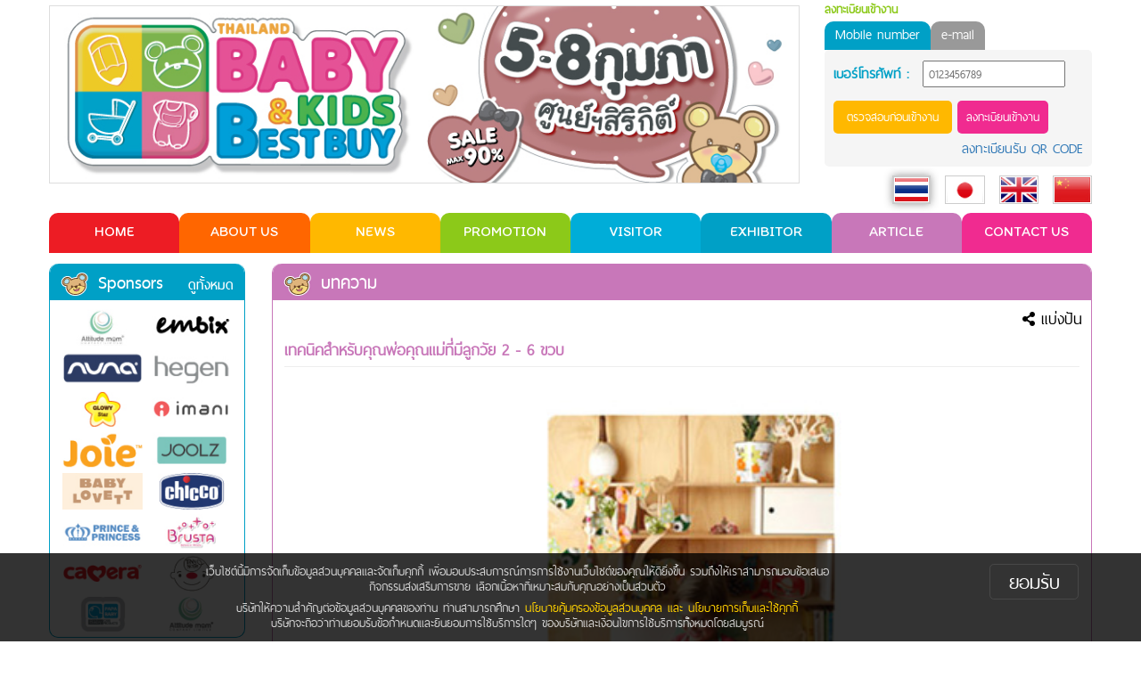

--- FILE ---
content_type: text/html; charset=UTF-8
request_url: https://babybbb.com/article_detail.php?nid=409
body_size: 14080
content:
<!doctype html>
<html>
<head>
<meta charset="utf-8">
<meta property="og:type" content="website" />
<meta property="og:title" content="เทคนิคสำหรับคุณพ่อคุณแม่ที่มีลูกวัย 2 - 6 ขวบ"/>
<meta property="og:url" content="http://www.babybbb.com/news_detail.php?nid=409"/>
<meta property="og:image" content="http://www.babybbb.com/upfiles/news/img_d20y201681.jpg"/>
<meta property="og:image:width" content="600"/>
<meta property="og:image:height" content="315"/>
<meta property="og:site_name" content="www.thailandbabybestbuy.com"/>
<meta property="og:description" content="จากการพบปะพูดคุยกับคุณพ่อคุณแม่ส่วนใหญ่ พบว่า ทั่วไปทราบดีว่างานศิลปะทุกประเภท มีความสำคัญต่อพัฒนาการด้านจิตใจ"/>

<title>เทคนิคสำหรับคุณพ่อคุณแม่ที่มีลูกวัย 2 - 6 ขวบ</title>
<meta name="description" content="จากการพบปะพูดคุยกับคุณพ่อคุณแม่ส่วนใหญ่ พบว่า ทั่วไปทราบดีว่างานศิลปะทุกประเภท มีความสำคัญต่อพัฒนาการด้านจิตใจ">

<meta http-equiv="X-UA-Compatible" content="IE=edge, chrome=1" />
<meta  name="viewport" content="width=device-width,initial-scale=1,maximum-scale=1"/>
<link rel="icon" href="images/template/icon_fav.ico" type="image/ico" />

<link rel="dns-prefetch" href="//babybbb.com/">
<link rel="preconnect" href="https://babybbb.com/">

<!------------------------------------------>
<link rel="preload" type="text/css" href="css/style_menu.css?v=2" as="style">
<link rel="preload" type="text/css" href="css/style_color.css" as="style">
<link rel="preload" type="text/css" href="css/hover.css" as="style">
<link rel="preload" type="text/css" href="css/stylesheets_decoration.css?v=1769056408" as="style"> 
<link rel="preload" type="text/css" href="css/fontface.css" as="style">
<link rel="preload" type="text/css" href="css/stylesheet-index2.css?v=1769056408" as="style">
<link rel="preload" type="text/css" href="css/stylesheet-2018.css?v=1769056408" as="style">

<link rel="preload" href="https://fonts.googleapis.com/css?family=Itim|Kanit|Mitr|Athiti" as="style">
<link rel="preload" href="font-awesome/css/font-awesome.min.css" as="style">
<link rel="preload" href="https://use.fontawesome.com/releases/v5.3.1/css/all.css" integrity="sha384-mzrmE5qonljUremFsqc01SB46JvROS7bZs3IO2EmfFsd15uHvIt+Y8vEf7N7fWAU" crossorigin="anonymous" as="style">

<link rel="preload" href="lib_js/bootstrap/css/bootstrap.min.css" as="style">   
<!------------------------------------------>

<link rel="stylesheet" type="text/css" href="css/style_menu.css?v=2">
<link rel="stylesheet" type="text/css" href="css/style_color.css">
<link rel="stylesheet" type="text/css" href="css/hover.css">
<link rel="stylesheet" type="text/css" href="css/stylesheets_decoration.css?v=1769056408">
<link rel="stylesheet" type="text/css" href="css/fontface.css">
<link rel="stylesheet" type="text/css" href="css/stylesheet-index2.css?v=1769056408">
<link rel="stylesheet" type="text/css" href="css/stylesheet-2018.css?v=1769056408">

<link rel="stylesheet" href="https://fonts.googleapis.com/css?family=Itim|Kanit|Mitr|Athiti">
<link rel="stylesheet" href="font-awesome/css/font-awesome.min.css">
<link rel="stylesheet" href="https://use.fontawesome.com/releases/v5.3.1/css/all.css" integrity="sha384-mzrmE5qonljUremFsqc01SB46JvROS7bZs3IO2EmfFsd15uHvIt+Y8vEf7N7fWAU" crossorigin="anonymous">

<script src="lib_js/jquery/jquery.min.1.11.0.js"></script>
<script src="js/modernizr.js"></script>

<script src="lib_js/default.js?v=1769056408"></script>
<!-- Bootstrap Core Js -->
<script src="lib_js/bootstrap/bootstrap.min.js"></script>
<link rel="stylesheet" href="lib_js/bootstrap/css/bootstrap.min.css">   
   

<script>
  	/*$(function() {
		if(localStorage.getItem("cactiveloginTBB")===undefined || localStorage.getItem("cactiveloginTBB")===null || localStorage.getItem("cactiveloginTBB")===''){	
			$.ajax({
				type: "GET",
				url: "rf_login.php?ac="+localStorage.getItem("cactiveloginTBB"),
				success: function(html){} 
			});
		}
    });*/
</script>



<!--2020-02-21-->
<!-- Global site tag (gtag.js) - Google Ads: 729710261 --> <script async src="https://www.googletagmanager.com/gtag/js?id=AW-729710261"></script> <script> window.dataLayer = window.dataLayer || []; function gtag(){dataLayer.push(arguments);} gtag('js', new Date()); gtag('config', 'AW-729710261'); </script> 

<!-- Event snippet for สมัครเข้าร่วมกิจกรรมบนเว็บไซต์ conversion page In your html page, add the snippet and call gtag_report_conversion when someone clicks on the chosen link or button. --> <script> function gtag_report_conversion(url) { var callback = function () { if (typeof(url) != 'undefined') { window.location = url; } }; gtag('event', 'conversion', { 'send_to': 'AW-729710261/jkn8CPza46oBELX9-dsC', 'event_callback': callback }); return false; } </script> 

<script async custom-element="amp-analytics" src="https://cdn.ampproject.org/v0/amp-analytics-0.1.js"></script> 
<!--End 2020-02-21-->

<!-- Global site tag (gtag.js) - Google AdWords: 808420420 -->
<script async src="https://www.googletagmanager.com/gtag/js?id=AW-808420420"></script>
<script>
  window.dataLayer = window.dataLayer || [];
  function gtag(){dataLayer.push(arguments);}
  gtag('js', new Date());

  gtag('config', 'AW-808420420');
</script>

<!-- Facebook Pixel Code -->
<script>
  !function(f,b,e,v,n,t,s)
  {if(f.fbq)return;n=f.fbq=function(){n.callMethod?
  n.callMethod.apply(n,arguments):n.queue.push(arguments)};
  if(!f._fbq)f._fbq=n;n.push=n;n.loaded=!0;n.version='2.0';
  n.queue=[];t=b.createElement(e);t.async=!0;
  t.src=v;s=b.getElementsByTagName(e)[0];
  s.parentNode.insertBefore(t,s)}(window, document,'script',
  'https://connect.facebook.net/en_US/fbevents.js');
  fbq('init', '150965122266829');
  fbq('track', 'PageView');
</script>
<noscript><img height="1" width="1" style="display:none"
  src="https://www.facebook.com/tr?id=150965122266829&ev=PageView&noscript=1"
/></noscript>
<!-- End Facebook Pixel Code -->

<!-- Google Tag Manager -->
<script>(function(w,d,s,l,i){w[l]=w[l]||[];w[l].push({'gtm.start':
new Date().getTime(),event:'gtm.js'});var f=d.getElementsByTagName(s)[0],
j=d.createElement(s),dl=l!='dataLayer'?'&l='+l:'';j.async=true;j.src=
'https://www.googletagmanager.com/gtm.js?id='+i+dl;f.parentNode.insertBefore(j,f);
})(window,document,'script','dataLayer','GTM-53XX85C');</script>
<!-- End Google Tag Manager -->

<script>
  window.fbAsyncInit = function() {
    FB.init({
      appId      : '163727784266184',
      xfbml      : true,
      version    : 'v2.11'
    });
  };

  (function(d, s, id){
     var js, fjs = d.getElementsByTagName(s)[0];
     if (d.getElementById(id)) {return;}
     js = d.createElement(s); js.id = id; /*js.async = true;*/
     js.src = "//connect.facebook.net/th_TH/sdk.js";
     fjs.parentNode.insertBefore(js, fjs);
   }(document, 'script', 'facebook-jssdk'));

</script>
<!-- Google tag (gtag.js) -->
<script async src="https://www.googletagmanager.com/gtag/js?id=G-LMXEMZPF3C"></script>
<script>
  window.dataLayer = window.dataLayer || [];
  function gtag(){dataLayer.push(arguments);}
  gtag('js', new Date());

  gtag('config', 'G-LMXEMZPF3C');
</script>
<script>
	$(window).ready(function(e) {
       	 $.post("https://graph.facebook.com/?id="+encodeURIComponent(http://www.babybbb.com/news_detail.php?nid=409)+"&scrape=true",
		  function(contents){
			  //here you do the facebook share code
		  }).fail(function(){
			  //call function again if failed
		  });
    });
</script>


<script async src="https://pagead2.googlesyndication.com/pagead/js/adsbygoogle.js"></script>
<script>
     (adsbygoogle = window.adsbygoogle || []).push({
          google_ad_client: "ca-pub-2337151775872185",
          enable_page_level_ads: true
     });
</script>


</head>

<body>
	<!-- Google Tag Manager (noscript) -->
<noscript><iframe src="https://www.googletagmanager.com/ns.html?id=GTM-53XX85C"
		height="0" width="0" style="display:none;visibility:hidden"></iframe></noscript>
<!-- End Google Tag Manager (noscript) -->

<div class="headcheck">
	<script>
		$(window).scroll(function() {
			if ($(this).scrollTop() > 0) {
				$('header.pc').addClass("sticky");
			} else {
				$('header.pc').removeClass("sticky");
			}
		});
	</script>

		<div class="desktop_show">
		<header class="pc">
			<div class="content">
				<div class="logo"><a href="https://register.babybbb.com/member_login.php"><img src="upfiles/head/logo_33.jpg?v=1769056408"></a></div>
				<div class="fright">
					<!----------------------------------------------------------------------------------------------------->
					<!--<div class="top7 left10" style="font-size: 13px;">
						<div class="fleft top7" style="width: 75px;">ค้นหาอีเมล</div>
						<input type="email" style="width: 170px; height: 30px;">
						<i class="fa fa-search left7" style="font-size: 18px; cursor: pointer;"></i>
					</div>-->
					<!----------------------------------------------------------------------------------------------------->

					
												
													<form action="https://register.babybbb.com/member_dologin.php" method="post" name="frmLoginT" id="frmLoginT">
								<div class="topmember green" style="padding:3px 0 5px 0; font-weight:bold;">ลงทะเบียนเข้างาน</div>
								<div class="clear"></div>

								<div class="fleft cursor toptabs toptab-active" data-rel="usetel">Mobile number</div>
								<div class="fleft cursor toptabs toptab" data-rel="useemail">e-mail</div>
								<div class="clear"></div>
								<div class="memberzone" style="margin-top: 0px;">
									<div class="top5"></div>
									<div class="topmember topbox useemail" style="display: none;"><label style="width:240px; font-size: 14px;" class="right10 blue">E-mail :</label><br><input type="text" name="txtUsername" placeholder="example@email.com" style=" width:240px; height: 30px; border: 1px solid #999;"></div>

									<div class="topmember topbox usetel"><label style="width:90px; font-size: 14px;" class="right10 blue">เบอร์โทรศัพท์ :</label><input type="tel" name="txtUserTel" style=" width:160px; height: 30px;" placeholder="0123456789" onkeypress="return (event.charCode >= 48 && event.charCode <= 57) || event.charCode == 46 || event.charCode == 0 "></div>

									<div class="clear"></div>

									<div class="topmember" style="float:right; margin: 10px 0 0 0;">
										<input type="button" value="ตรวจสอบก่อนเข้างาน" onClick="javascript:$('#frmLoginT').submit();" class="bgpink" style="border:none; margin:5px 0 0 0; color:#fff; padding:10px 15px; -moz-border: 5px; -webkit-border-radius:5px; border-radius:5px; background: #ffb800;">
										<!---->
										<input type="button" value="ลงทะเบียนเข้างาน" class="bgpink" style="border:none; color:#fff; padding:10px 10px; -moz-border: 5px; -webkit-border-radius:5px; border-radius:5px;" onClick="javascript:window.location.href='https://register.babybbb.com/member_register.php';">

									</div>
									<div class="clear"></div>
									<div class="fright top7 right0" style="font-size:14px;"><a href="#">ลงทะเบียนรับ QR CODE</a></div>
									<div class="clear"></div>
								</div>
								<input type="hidden" name="typelogin" id="typelogin" value="">
							</form>
												<!---->

						<style>
							.toptab {
								background: #999;
								padding: 5px 12px 0px 12px;
								min-height: 32px;
								-moz-border: 10px 10px 0 0;
								-webkit-border-radius: 10px 10px 0 0;
								border-radius: 10px 10px 0 0;
								color: #fff;
							}

							.toptab-active {
								background: #00a0c6;
								padding: 5px 12px 0px 12px;
								min-height: 32px;
								-moz-border: 10px 10px 0 0;
								-webkit-border-radius: 10px 10px 0 0;
								border-radius: 10px 10px 0 0;
								color: #fff;
							}
						</style>
						<script>
							$('.toptabs').each(function() {
								$(this).click(function() {
									$('.toptabs').removeClass('toptab-active').addClass('toptab');
									$('.topbox').hide();
									$(this).removeClass('toptab').addClass('toptab-active');
									$('.' + $(this).data('rel')).show();
									$('#typelogin').val($(this).data('rel'));
								})
							})
						</script>
					

					<div class="flag">
						<a href="article_detail.php?nid=409"><img src="images/template/flag-th.jpg" class="active"></a>
						<a href="japan.php"><img src="images/template/flag-jp.jpg"></a>
						<a href="english.php"><img src="images/template/flag-en.jpg"></a>
						<!--<a href="japan.php"><img src="images/template/flag-jp.jpg"></a>
						<a href="english.php"><img src="images/template/flag-en.jpg"></a>-->
						<a href="chinese.php"><img src="images/template/flag-cn.jpg"></a>

											</div>
					<!-- <select class="selectflag">
                    	<option>TH</option>
                        <option>EN</option>
                    </select>-->
					<div class="memberzone2 dropdown_m2">
						<div class="btn btn-primary" style="background:#f33799; border:none; color:#fff;font-family: 'thaisans_neue_sembdregular';"><i class="fa fa-user" aria-hidden="true"></i>&nbsp; เข้าสู่ระบบ							<span class="caret"></span>
						</div>
						<div class="dropdown_m2-content">
							
								<div style="padding:8px;"><a href="https://register.babybbb.com/member_login.php">
										<div class="fleft" style="width:30px;"><i class="fa fa-user" aria-hidden="true"></i></div>เข้าสู่ระบบ
									</a></div>
								<div style="border-top:solid 1px #eee;"></div>
								<div style="padding:8px;"><a href="https://register.babybbb.com/member_register.php">
										<div class="fleft" style="width:30px;"><i class="fa fa-pencil-square-o" aria-hidden="true"></i></div>สมัครสมาชิก
									</a></div>
								<div style="border-top:solid 1px #eee;"></div>
								<div style="padding:8px;"><a href="https://register.babybbb.com/member_forgetpassword.php">
										<div class="fleft" style="width:30px;"><i class="fa fa fa-lock" aria-hidden="true"></i></div>ลืมรหัสผ่าน
									</a></div>
													</div>
					</div>

									</div>

				
				<div class="clear"></div>
								<nav>
					<ul class="menufix" style=" font-family: 'Itim'; font-size: 16px;">
						
						<a href="index.php">
							<li class="menu bd-menu-1">HOME</li>
						</a><!--hvr-float-shadow-->
						<a href="aboutus.php">
							<li class="menu bd-menu-2">ABOUT US</li>
						</a>
						<a href="news.php">
							<li class="menu bd-menu-3">NEWS</li>
						</a>
						<a href="promotion.php">
							<li class="menu bd-menu-4">PROMOTION</li>
						</a>
						<li class="menu bd-menu-5 dropdown_m cursor">VISITOR
							<div class="dropdown_m-content">
								<div class="h-top17" style="background:#88d2e7; padding:7px 15px;"><a href="https://register.babybbb.com/member_login.php">REGISTER</a></div>
								<div style="background:#4bc1e1; padding:7px 15px;"><a href="activities.php">ACTIVITIES</a></div>
								<div style="background:#00add8; padding:7px 15px;"><a href="news_detail.php?nid=4293">BBB SERVICES</a></div>
								<div style="background:#0094ca; padding:7px 15px;"><a href="gallery.php">GALLERY</a></div>
								<div style="background:#0081bc; padding:7px 15px;"><a href="faq.php">Q&amp;A</a></div>
							</div>
						</li>
						<a href="exhibitor.php">
							<li class="menu bd-menu-6">EXHIBITOR</li>
						</a>
						<a href="article.php">
							<li class="menu bd-menu-7">ARTICLE</li>
						</a>
						<a href="contactus.php">
							<li class="menu bd-menu-8">CONTACT US</li>
						</a>
					</ul>
				</nav>
				<div class="clear"></div>
			</div>
		</header>
	</div>
	<div class="mobile-tablet_show">
		<header class="cd-main-header" style="border:none;">
			<div class="mobile-logo">
				<a class="cd-logo" href="https://register.babybbb.com/member_login.php"><img src="upfiles/head/logo_33.jpg?v=1769056408"></a>
									<!--<div style="position:absolute; z-index:999999; bottom:5px; right:7px;"><a href="member_login.php"><img src="images/template2018/icon-login.png" style="height:32px"></a></div>-->
							</div>

			<ul class="cd-header-buttons">
				<li><a class="cd-nav-trigger" href="#cd-primary-nav"><span></span></a></li>
			</ul> <!-- cd-header-buttons -->

		</header>


		<main class="cd-main-content" style=" height:0;">
			<!-- your content here -->
		</main>

		<nav class="cd-nav">
			<ul id="cd-primary-nav" class="cd-primary-nav is-fixed">
				<div style="background:#C03; width:100%; border-bottom: solid 1px #fff;">
					
					<!-- <a href="article_detail.php?nid=409" class="fleft left15" style="padding: 0; border: none;"><img src="images/template/flag-th.jpg" height="20" style="border: solid 1px #fff;"></a>
					<a href="english.php"class="fleft left15" style="padding: 0; border: none;"><img src="images/template/flag-en.jpg" height="20" style="border: solid 1px #fff;"></a>
                    <a href=japan.php class="fleft left15" style="padding: 0; border: none;"><img src="images/template/flag-jp.jpg" height="20" style="border: solid 1px #fff;"></a>
					
					<a href="article_detail_cn.php?nid=409" class="fleft left15" style="padding: 0; border: none;"><img src="images/template/flag-cn.jpg" height="20" style="border: solid 1px #fff;"></a> -->


					<a href="article_detail.php?nid=409" class="fleft left15" style="padding: 0; border: none;"><img src="images/template/flag-th.jpg" height="20" style="border: solid 1px #fff;"></a>
					<a href="japan.php" class="fleft left15" style="padding: 0; border: none;"><img src="images/template/flag-jp.jpg" height="20" style="border: solid 1px #fff;"></a>
					<a href="english.php" class="fleft left15" style="padding: 0; border: none;"><img src="images/template/flag-en.jpg" height="20" style="border: solid 1px #fff;"></a>
					<a href="chinese.php" class="fleft left15" style="padding: 0; border: none;"><img src="images/template/flag-cn.jpg" height="20" style="border: solid 1px #fff;"></a>


					<div class="clear"></div>
				</div>
				<div class="clear"></div>
								<!--<li style="background:#ed1c24;"><a href="index.php">หน้าแรก</a></li>
                <li style="background:#ff6600;"><a href="aboutus.php">เกี่ยวกับเรา</a></li>
                <li style="background:#ffb800;"><a href="news.php">ข่าวสาร</a></li>
                <li style="background:#8cc919;"><a href="promotion.php">โปรโมชั่น</a></li>
                <li style="background:#00add8;" class="has-children">
					<a href="#">ผู้เข้าชม</a>
					<ul class="is-hidden">
						<li style="background:#ed1c24;" class="go-back"><a href="#0">กลับเมนู</a></li>
						<li style="background:#88d2e7;"><a href="pre_register.php">ลงทะเบียนก่อนเข้างาน</a></li>
						<li style="background:#4bc1e1;"><a href="activities.php">กิจกรรม</a></li>
						<li style="background:#00add8;"><a href="service.php">บริการ</a></li>
						<li style="background:#0094ca;"><a href="gallery.php">อัลบั้มภาพ</a></li>
                        <li style="background:#0081bc;"><a href="faq.php">ถาม-ตอบ</a></li>
					</ul>
				</li>
                <li style="background:#0480b8;"><a href="exhibitor.php">EXHIBITOR</a></li>
                <li style="background:#9c8ac2;"><a href="article.php">บทความ</a></li>
                <li style="background:#f02b90;"><a href="contactus.php">ติดต่อเรา</a></li>-->

				<li style="background:#ed1c24;"><a href="index.php">HOME</a></li>
				<li style="background:#ff6600;"><a href="aboutus.php">ABOUT US</a></li>
				<li style="background:#ffb800;"><a href="news.php">NEWS</a></li>
				<li style="background:#8cc919;"><a href="promotion.php">PROMOTION</a></li>
				<li style="background:#00add8;" class="has-children">
					<a href="#">VISITOR</a>
					<ul class="is-hidden">
						<li style="background:#ed1c24;" class="go-back"><a href="#0">Menu</a></li>
						<li style="background:#88d2e7;"><a href="https://register.babybbb.com/member_login.php">REGISTER</a></li>
						<li style="background:#4bc1e1;"><a href="activities.php">ACTIVITIES</a></li>
						<li style="background:#00add8;"><a href="news_detail.php?nid=4293">BBB SERVICES</a></li>
						<li style="background:#0094ca;"><a href="gallery.php">GALLERY</a></li>
						<li style="background:#0081bc;"><a href="faq.php">Q&amp;A</a></li>
					</ul>
				</li>
				<li style="background:#0480b8;"><a href="exhibitor.php">EXHIBITOR</a></li>
				<li style="background:#9c8ac2;"><a href="article.php">ARTICLE</a></li>
				<li style="background:#f02b90;"><a href="contactus.php">CONTACT US</a></li>





				<!--<li style="background:#f51e70;"><a href="promotion.php">PROMOTION</a></li>
                
                <li style="background:#ffb800;"><a href="gallery.php">GALLERY</a></li>-->
			</ul> <!-- primary-nav -->
		</nav> <!-- cd-nav -->

		<!--<div style="height:13px;"></div>-->

		<div><img src="images/template2018/banner-top-blank.png" style="width:88%; max-width:690px;"></div>
		<div class="top13"></div>
	</div>
	<div class="clear"></div>


</div>
<script src="js/jquery.mobile.custom.min.js"></script>
<script src="js/main.js"></script> <!-- Resource jQuery -->


<!--<div class="mobile-tablet_show">
		<div class="search-email-mobile">
			<div class="search-email-set">
				<div class="search-email-txt">ตรวจสอบอีเมล<br>ก่อนเข้างาน</div>
				<div class="search-email-input"><input type="email"></div>
				<div class="search-email-i"><i class="fa fa-search"></i></div>
			</div>
		</div>
	</div>-->



<div class="mobile-tablet_show">

			<!-- ก่อน Login -->
				

	</div>    
    <section>
    			        
                
    	<div class="content">
        				<!-- zone sponsor + banner -->
            <div class="zoneright tablet-desktop_show">
                				<div class="clear"></div>
                <div class="top12 mobile_show"></div>
				           		<div class="boxblue">
                    <div class="headblue"><div class="titlebear" style=" ">Sponsors <a href="sponsor.php"><div class="fright top5" style="font-size:14px; color:#fff;">ดูทั้งหมด</div></a></div></div>
                    <div class="icon-sponsor">
                    	                        	<a href="javascript:void(0)" ><img src="upfiles/sponser/logo_65.jpg"></a>
                        	                                                	<a href="javascript:void(0)" ><img src="upfiles/sponser/logo_83.jpg"></a>
                        	                                                	<a href="javascript:void(0)" ><img src="upfiles/sponser/logo_84.jpg"></a>
                        	                                                	<a href="javascript:void(0)" ><img src="upfiles/sponser/logo_85.jpg"></a>
                        	                                                	<a href="javascript:void(0)" ><img src="upfiles/sponser/logo_86.jpg"></a>
                        	                                                	<a href="javascript:void(0)" ><img src="upfiles/sponser/logo_87.jpg"></a>
                        	                                                	<a href="javascript:void(0)" ><img src="upfiles/sponser/logo_88.jpg"></a>
                        	                                                	<a href="javascript:void(0)" ><img src="upfiles/sponser/logo_89.jpg"></a>
                        	                                                	<a href="javascript:void(0)" ><img src="upfiles/sponser/logo_90.jpg"></a>
                        	                                                	<a href="javascript:void(0)" ><img src="upfiles/sponser/logo_91.jpg"></a>
                        	                                                	<a href="javascript:void(0)" ><img src="upfiles/sponser/logo_92.jpg"></a>
                        	                                                	<a href="javascript:void(0)" ><img src="upfiles/sponser/logo_93.jpg"></a>
                        	                                                	<a href="javascript:void(0)" ><img src="upfiles/sponser/logo_94.jpg"></a>
                        	                                                	<a href="javascript:void(0)" ><img src="upfiles/sponser/logo_95.jpg"></a>
                        	                                                	<a href="javascript:void(0)" ><img src="upfiles/sponser/logo_96.jpg"></a>
                        	                                                	<a href="javascript:void(0)" ><img src="upfiles/sponser/logo_97.jpg"></a>
                        	                                            </div>
                </div>

           

                
 
                <div class="top12 clear"></div>
                
                                
                <div class="top12 clear"></div>
                				                <div class="boxyellow">
                    <div class="headyellow">
                    	<div class="titlebear" style=" ">Banner <a href="banner.php"><div class="fright top5" style="font-size:14px; color:#fff;">ดูทั้งหมด</div></a></div>
                    </div>
                    <div class="icon-banner">
                    	                        	<a href="javascript:void(0)" ><img src="upfiles/logo/logo_562.jpg"></a>
                        	                                                	<a href="javascript:void(0)" ><img src="upfiles/logo/logo_565.jpg"></a>
                        	                                                	<a href="javascript:void(0)" ><img src="upfiles/logo/logo_567.jpg"></a>
                        	                                                	<a href="javascript:void(0)" ><img src="upfiles/logo/logo_568.jpg"></a>
                        	                                                	<a href="javascript:void(0)" ><img src="upfiles/logo/logo_569.jpg"></a>
                        	                                                	<a href="javascript:void(0)" ><img src="upfiles/logo/logo_571.jpg"></a>
                        	                                                	<a href="javascript:void(0)" ><img src="upfiles/logo/logo_572.jpg"></a>
                        	                                                	<a href="javascript:void(0)" ><img src="upfiles/logo/logo_573.jpg"></a>
                        	                                                	<a href="javascript:void(0)" ><img src="upfiles/logo/logo_574.jpg"></a>
                        	                                                	<a href="javascript:void(0)" ><img src="upfiles/logo/logo_575.jpg"></a>
                        	                                                	<a href="javascript:void(0)" ><img src="upfiles/logo/logo_576.jpg"></a>
                        	                                                	<a href="javascript:void(0)" ><img src="upfiles/logo/logo_577.jpg"></a>
                        	                                                	<a href="javascript:void(0)" ><img src="upfiles/logo/logo_578.jpg"></a>
                        	                                                	<a href="javascript:void(0)" ><img src="upfiles/logo/logo_581.jpg"></a>
                        	                                                	<a href="javascript:void(0)" ><img src="upfiles/logo/logo_582.jpg"></a>
                        	                                                	<a href="javascript:void(0)" ><img src="upfiles/logo/logo_583.jpg"></a>
                        	                                                	<a href="javascript:void(0)" ><img src="upfiles/logo/logo_584.jpg"></a>
                        	                                                	<a href="javascript:void(0)" ><img src="upfiles/logo/logo_585.jpg"></a>
                        	                                                	<a href="javascript:void(0)" ><img src="upfiles/logo/logo_586.jpg"></a>
                        	                                                	<a href="javascript:void(0)" ><img src="upfiles/logo/logo_587.jpg"></a>
                        	                                                	<a href="javascript:void(0)" ><img src="upfiles/logo/logo_588.jpg"></a>
                        	                                                	<a href="javascript:void(0)" ><img src="upfiles/logo/logo_589.jpg"></a>
                        	                                                	<a href="javascript:void(0)" ><img src="upfiles/logo/logo_591.jpg"></a>
                        	                                                	<a href="javascript:void(0)" ><img src="upfiles/logo/logo_592.jpg"></a>
                        	                                                	<a href="javascript:void(0)" ><img src="upfiles/logo/logo_595.jpg"></a>
                        	                                                	<a href="javascript:void(0)" ><img src="upfiles/logo/logo_597.jpg"></a>
                        	                                                	<a href="javascript:void(0)" ><img src="upfiles/logo/logo_599.jpg"></a>
                        	                                                	<a href="javascript:void(0)" ><img src="upfiles/logo/logo_600.jpg"></a>
                        	                                                	<a href="javascript:void(0)" ><img src="upfiles/logo/logo_266.jpg"></a>
                        	                                                	<a href="javascript:void(0)" ><img src="upfiles/logo/logo_602.jpg"></a>
                        	                                                	<a href="javascript:void(0)" ><img src="upfiles/logo/logo_604.jpg"></a>
                        	                                                	<a href="https://www.anmum.com/th/th" target="_blank"><img src="upfiles/logo/logo_367.jpg"></a>
                        	                                                	<a href="http://trueyou.truecorp.co.th/home" target="_blank"><img src="upfiles/logo/logo_368.jpg"></a>
                        	                                                	<a href="javascript:void(0)" ><img src="upfiles/logo/logo_375.jpg"></a>
                        	                                                	<a href="javascript:void(0)" ><img src="upfiles/logo/logo_383.jpg"></a>
                        	                                                	<a href="javascript:void(0)" ><img src="upfiles/logo/logo_402.png"></a>
                        	                                                	<a href="javascript:void(0)" ><img src="upfiles/logo/logo_431.jpg"></a>
                        	                                                	<a href="javascript:void(0)" ><img src="upfiles/logo/logo_436.jpg"></a>
                        	                                                	<a href="javascript:void(0)" ><img src="upfiles/logo/logo_441.jpg"></a>
                        	                                                	<a href="javascript:void(0)" ><img src="upfiles/logo/logo_471.jpg"></a>
                        	                                                	<a href="javascript:void(0)" ><img src="upfiles/logo/logo_469.jpg"></a>
                        	                                                	<a href="javascript:void(0)" ><img src="upfiles/logo/logo_484.jpg"></a>
                        	                                                	<a href="javascript:void(0)" ><img src="upfiles/logo/logo_491.jpg"></a>
                        	                                                	<a href="javascript:void(0)" ><img src="upfiles/logo/logo_521.jpg"></a>
                        	                                                	<a href="javascript:void(0)" ><img src="upfiles/logo/logo_527.jpg"></a>
                        	                                                	<a href="javascript:void(0)" ><img src="upfiles/logo/logo_529.jpg"></a>
                        	                                                	<a href="javascript:void(0)" ><img src="upfiles/logo/logo_534.jpg"></a>
                        	                                                	<a href="javascript:void(0)" ><img src="upfiles/logo/logo_549.jpg"></a>
                        	                                                	<a href="javascript:void(0)" ><img src="upfiles/logo/logo_552.jpg"></a>
                        	                                                	<a href="javascript:void(0)" ><img src="upfiles/logo/logo_557.jpg"></a>
                        	                                                
                    </div>
                </div>           
                
                <div class="top20 clear"></div>
                				                <div class="vdo">
                	<iframe src="https://www.youtube.com/embed/PFpitlcOsY8" frameborder="0" allowfullscreen></iframe>
                </div>
				                
            </div> <!-- end zoneright-->            
			<div class="clear mobile_show"></div>
            <!-- zone content -->
            <div class="zonecontent">
            	<div class="top12 tablet1_show"></div>
                <div class="boxpurple height">
                	<div class="headpurple"><div class="titlebear" style=" ">บทความ</div></div>
                    <div class="clear"></div>
                    <div class="top10"></div>
                    <div class="">
                      <div class="addthis_toolbox addthis_20x20_style fright">
                            <a class="addthis_button_facebook"></a>
                            <a class="addthis_button_lineme"></a>
                            <a class="addthis_button_twitter"></a>
                            <a class="addthis_button_google_plusone_share"></a>
                            <a class="addthis_button_compact"></a>
                        </div>
                        <div class="fright right10" style="color:#000;font-size:16px;"><i class="fa fa-share-alt" aria-hidden="true"></i> แบ่งปัน</div>
                      
                  </div>
                   <div class="clear"></div>                    <div class="padding13">
                    	<div class="article_h">เทคนิคสำหรับคุณพ่อคุณแม่ที่มีลูกวัย 2 - 6 ขวบ</div>
                    	<div class="article_d"><div style="text-align: center;"><img alt="" src="/upload_images/image/article/article-288.jpg" style="width: 80%;" /></div>
<br />
<span style="color:#ee85ac;"><strong>เทคนิคสำหรับคุณพ่อคุณแม่ที่มีลูกวัย 2 - 6 ขวบ</strong></span>&nbsp;จากการพบปะพูดคุยกับคุณพ่อคุณแม่ส่วนใหญ่ พบว่า ทั่วไปทราบดีว่างานศิลปะทุกประเภท มีความสำคัญต่อพัฒนาการด้านจิตใจและความคิดสร้างสรรค์ของเด็กๆ ทั้งสิ้น แต่สิ่งหนึ่งซึ่งเป็นอุปสรรค นั่นคือ พ่อแม่ไม่แน่ใจว่าจะทำอย่างไร จึงเป็นวิธีที่เหมาะสมสำหรับการส่งเสริมให้ลูกหันมาสนใจและเรียนรู้เกี่ยวกับศิลปะมากขึ้น เวบไซต์ไทยพาแร้นท์จึงขอเสนอแนะวิธีส่งเสริมให้ลูกสนใจในศิลปะประเภทต่างๆ ดังนี้&nbsp;<br />
<br />
วิธีที่ง่ายและสะดวกที่สุด คือเปิดเพลงเพราะๆ เนื้อหาดีๆ ทำนองเสนาะหูให้ลูกฟัง ร้องเพลง ออกท่าทาง เต้นรำโยกไปตามจังหวะเสียงเพลงร่วมกัน กิจกรรมนี้ทำให้ลูกต้องใช้ประสาทสัมผัสในการสร้างทักษะการฟังให้เกิดขึ้น รวมทั้งได้พัฒนาการจำ และกระตุ้นการแสดงออกทางการเคลื่อนไหวอีกด้วย&nbsp;<br />
<br />
ศิลปะนอกจากจะหมายถึงงานด้านเสียงเพลงและการแสดงแล้ว ยังหมายถึงศิลปะที่เป็นงานศิลป์อีกแขนงหนึ่งที่เราควรส่งเสริมให้ลูกได้รู้จัก ด้วยการจัดหาอุปกรณ์วาดรูป เช่น ดินสอ สีเทียน สีไม้ สีน้ำ พู่กัน ถาดสี กระดาษ ผ้ากันเปื้อน ฯ และสถานที่เหมาะสมให้ลูกได้วาดรูป ประดิษฐ์งานศิลปะต่างๆ เพื่อให้ลูกได้แสดงออกถึงความสนใจในด้านศิลปะ โดยไม่ต้องกังวลว่า จะโดนดุเมื่อทำเลอะเทอะไปบ้าง&nbsp;<br />
<br />
<br />
ใช้เวลาในการแต่งคำคล้องจองด้วยกันกับลูก อ่านหนังสือนิทาน คำประพันธ์ โคลงกลอน กาพย์ฉันท์เพราะๆ ให้ลูกฟัง ชวนลูกอ่านออกเสียง รวมทั้งหากร้องทำนองเสนาะได้ ก็ควรร้องให้ลูกฟัง ลูกจะได้คุ้นเคย สนับสนุนให้ลูกแสดงท่าทางประกอบการเล่านิทาน เช่น ทำท่าเป็นหมาป่า ทำท่ากบกระโดดขึ้นจากสระ ส่งเสียงอ๊บ อ๊บ เมื่ออ่านถึงตอนที่กบน้อยกระโดดเด้งดึ๋งออกจากกอบัว หรือ ออกเสียงเลียนแบบแม่มดในนิทาน ทั้งนี้นอกจากจะทำให้การอ่านหนังสือนิทานสนุกและมีรสชาติขึ้นแล้ว ยังส่งเสริมให้ลูกมีทักษะการอ่านออกเสียงและกล้าแสดงออกอีกด้วยค่ะ&nbsp;<br />
<br />
<br />
กระตุ้นให้ลูกหัดลากเส้นขยุกขยิกในยามว่าง หากลูกอยู่ในวัยก่อนวัยเรียนและยังเขียนตัวหนังสือไม่ได้ ทั้งนี้การฝึกเขียนหรือลากเส้นขยุกขยิก จะเป็นการฝึกกล้ามเนื้อมือให้แข็งแรงและเตรียมพร้อมในการหัดเขียนตัวหนังสือต่อไป&nbsp;<br />
<br />
<br />
เมื่อมีโอกาส ควรพาลูกไปชมผลงานศิลปะแขนงต่างๆ ที่สวยงาม มีคุณค่า น่าสนใจ ไม่ว่าจะเป็นการแสดงโขนเด็ก การเล่านิทานสำหรับเด็ก การแสดงละครหรือนิทานเด็ก การแสดงดนตรีดีๆ การตีกลองสะบัดไชย การแสดงด้านศิลปวัฒนธรรมของภาคต่างๆ ของไทยเราที่มีความงดงาม เช่น นาฏศิลป์ ลิเก โขน ดนตรี รวมทั้ง นิทรรศการภาพศิลป์ ซึ่งบ่อยครั้งที่ไม่เก็บค่าเข้าชม รวมทั้งศิลปะและการแสดงจากต่างชาติที่เข้ามาจัดแสดงในประเทศ หากมีราคาค่าเข้าชมไม่แพงนัก ฯ&nbsp;<br />
<br />
ลองหารายละเอียดการแสดงงานศิลปะและการแสดงต่างๆ ได้จาก หอศิลป์เจ้าฟ้า ถนนเจ้าฟ้า เชิงสะพานพระปิ่นเกล้า, ศูนย์วัฒนธรรมแห่งประเทศไทย, หอสมุดแห่งชาติ, โรงละครแห่งชาติ, มิวเซียมสยามฯ เพื่อกล่อมเกลาจิตใจลูกให้อ่อนโยนและซาบซึ้งกับงานศิลปวัฒนธรรมแขนงต่างๆ และทำให้้เกิดความรักหวงแหนและอยากอนุรักษ์ศิลปวัฒนธรรมของชาติไทยให้ดำรงอยู่ต่อไปอย่างยั่งยืน&nbsp;<br />
<br />
<br />
เมื่อลูกกำลังวาดภาพ ระบายสี หรือประดิษฐ์สิ่งของเล่นอย่างเพลิดเพลิน อย่าเพิ่งใจร้อนวิจารณ์งานศิลปะของลูกในเชิงลบให้เสียกำลังใจ แม้ในใจคุณจะคิดว่าไม่สวย ใช้สีแปลกประหลาด จะเป็นการดี หากคุณเปิดโอกาสให้ลูกได้แสดงออกในงานศิลปะอย่างเป็นอิสระ เป็นตัวของตัวเอง ไม่ปิดกั้นความคิดของลูก ทั้งนี้สำหรับงานศิลปะแล้ว ไม่มีคำว่าถูกหรือผิด บางครั้งแล้วแต่มุมมองของแต่ละคน&nbsp;<br />
<br />
<br />
ท้ายสุดแล้ว ไม่ว่าจะเป็นกิจกรรมใดๆ ที่เกี่ยวกับศิลปะทุกแขนง กิจกรรมการแสดง การเต้น การร้อง การรำ การแต่งคำคล้องจอง ร้อยแก้ว ร้อยกรอง โคลงกลอน คำประพันธ์ หรือการวาดรูประบายสี การปั้น การประดิษฐ์สิ่งของต่างๆ คุณควรเน้นด้านกระบวนการสร้างผลงาน มากกว่าผลลัพธ์ของงาน ทั้งนี้ การที่ลูกได้ทดลอง ลองผิดลองถูก การใช้ความพยายามในการสร้างผลงาน ล้วนเป็นสิ่งที่มีคุณค่าและเกิดประโยชน์สำหรับลูกในระยะยาว<br />
&nbsp;&nbsp;<br />
&nbsp;ข้อมูลจาก : <a href="http://www.thaiparents.com/k1-5_7loveart.html" target="_blank">http://www.thaiparents.com/k1-5_7loveart.html</a></div>
                        
                        <div class="center top50"><a href="article.php" class="back"><&nbsp; กลับ</a></div>
                    </div>   
                </div>
                
                <!-- ARTICLE OTHER -->
                                 <div class="titlebear"  style="margin:10px 0 0 0; padding-top:15px;">เรื่องอื่นๆ ที่เกี่ยวข้อง</div>
                    
                  
                    <a href="article_detail.php?nid=14895">
                    <div class="other ">
                        <div class="other-img"><img src="upfiles/news/img_d07y202661.jpg" alt="ระวัง! ลูกอาจสมาธิสั้นจากอาหารเช้า "></div>
                        <div class="other_h purple">ระวัง! ลูกอาจสมาธิสั้นจากอาหารเช้า </div>
                        <div class="other_d"></div>
                    </div>
                    </a>
                      
                    <a href="article_detail.php?nid=14893">
                    <div class="other ">
                        <div class="other-img"><img src="upfiles/news/img_d24y202594.jpg" alt="อาหารบำรุงสมองและร่างกายตามวัย (ตั้งแต่ 6 เดือน - 5 ปี)"></div>
                        <div class="other_h purple">อาหารบำรุงสมองและร่างกายตามวัย (ตั้งแต่ 6 เดือน - 5 ปี)</div>
                        <div class="other_d"></div>
                    </div>
                    </a>
                                  	                <div class="other">
<script async src="https://pagead2.googlesyndication.com/pagead/js/adsbygoogle.js"></script>
<!-- responsive-babybbb.com -->
<ins class="adsbygoogle"
     style="display:block"
     data-ad-client="ca-pub-2337151775872185"
     data-ad-slot="6074535758"
     data-ad-format="auto"
     data-full-width-responsive="true"></ins>
<script>
     (adsbygoogle = window.adsbygoogle || []).push({});
</script>
</div>

                <!--<div class="titlebear"  style="margin:10px 0 0 0; padding-top:15px;">เรื่องอื่นๆ ที่เกี่ยวข้อง</div>
                <a href="article_detail.php">
                <div class="other">
                	<div class="other-img"><img src="images/df/df_500x500.jpg"></div>
                	<div class="other_h purple">titile name titile name titile name titile name titile name titile name</div>
                    <div class="other_d">detail.. detail.. detail.. detail.. detail.. detail..</div>
                </div>
                </a>
                
                <a href="article_detail.php">
                <div class="other">
                	<div class="other-img"><img src="images/df/df_500x500.jpg"></div>
                	<div class="other_h purple">titile name</div>
                    <div class="other_d">detail..</div>
                </div>
                </a>
                
                <a href="article_detail.php">
                <div class="other tablet2-desktop_show">
                	<div class="other-img"><img src="images/df/df_500x500.jpg"></div>
                	<div class="other_h purple">titile name</div>
                    <div class="other_d">detail..</div>
                </div>
                </a>-->
        	</div> <!-- end zonecontent-->
            
       		<!-- zone left mobile Show-->
        	<div class="zoneleft top12 mobile_show">
            					<div class="clear"></div>
                <div class="top12 mobile_show"></div>
				           		<div class="boxblue">
                    <div class="headblue"><div class="titlebear" style=" ">Sponsors <a href="sponsor.php"><div class="fright top5" style="font-size:14px; color:#fff;">ดูทั้งหมด</div></a></div></div>
                    <div class="icon-sponsor">
                    	                        	<a href="javascript:void(0)" ><img src="upfiles/sponser/logo_65.jpg"></a>
                        	                                                	<a href="javascript:void(0)" ><img src="upfiles/sponser/logo_83.jpg"></a>
                        	                                                	<a href="javascript:void(0)" ><img src="upfiles/sponser/logo_84.jpg"></a>
                        	                                                	<a href="javascript:void(0)" ><img src="upfiles/sponser/logo_85.jpg"></a>
                        	                                                	<a href="javascript:void(0)" ><img src="upfiles/sponser/logo_86.jpg"></a>
                        	                                                	<a href="javascript:void(0)" ><img src="upfiles/sponser/logo_87.jpg"></a>
                        	                                                	<a href="javascript:void(0)" ><img src="upfiles/sponser/logo_88.jpg"></a>
                        	                                                	<a href="javascript:void(0)" ><img src="upfiles/sponser/logo_89.jpg"></a>
                        	                                                	<a href="javascript:void(0)" ><img src="upfiles/sponser/logo_90.jpg"></a>
                        	                                                	<a href="javascript:void(0)" ><img src="upfiles/sponser/logo_91.jpg"></a>
                        	                                                	<a href="javascript:void(0)" ><img src="upfiles/sponser/logo_92.jpg"></a>
                        	                                                	<a href="javascript:void(0)" ><img src="upfiles/sponser/logo_93.jpg"></a>
                        	                                                	<a href="javascript:void(0)" ><img src="upfiles/sponser/logo_94.jpg"></a>
                        	                                                	<a href="javascript:void(0)" ><img src="upfiles/sponser/logo_95.jpg"></a>
                        	                                                	<a href="javascript:void(0)" ><img src="upfiles/sponser/logo_96.jpg"></a>
                        	                                                	<a href="javascript:void(0)" ><img src="upfiles/sponser/logo_97.jpg"></a>
                        	                                            </div>
                </div>

           

                
                
                <div class="top12 clear"></div>
                
                				                <div class="boxyellow">
                    <div class="headyellow">
                    	<div class="titlebear" style=" ">Banner <a href="banner.php"><div class="fright top5" style="font-size:14px; color:#fff;">ดูทั้งหมด</div></a></div>
                    </div>
                    <div class="icon-banner">
                    	                        	<a href="javascript:void(0)" ><img src="upfiles/logo/logo_562.jpg"></a>
                        	                                                	<a href="javascript:void(0)" ><img src="upfiles/logo/logo_565.jpg"></a>
                        	                                                	<a href="javascript:void(0)" ><img src="upfiles/logo/logo_567.jpg"></a>
                        	                                                	<a href="javascript:void(0)" ><img src="upfiles/logo/logo_568.jpg"></a>
                        	                                                	<a href="javascript:void(0)" ><img src="upfiles/logo/logo_569.jpg"></a>
                        	                                                	<a href="javascript:void(0)" ><img src="upfiles/logo/logo_571.jpg"></a>
                        	                                                	<a href="javascript:void(0)" ><img src="upfiles/logo/logo_572.jpg"></a>
                        	                                                	<a href="javascript:void(0)" ><img src="upfiles/logo/logo_573.jpg"></a>
                        	                                                	<a href="javascript:void(0)" ><img src="upfiles/logo/logo_574.jpg"></a>
                        	                                                	<a href="javascript:void(0)" ><img src="upfiles/logo/logo_575.jpg"></a>
                        	                                                	<a href="javascript:void(0)" ><img src="upfiles/logo/logo_576.jpg"></a>
                        	                                                	<a href="javascript:void(0)" ><img src="upfiles/logo/logo_577.jpg"></a>
                        	                                                	<a href="javascript:void(0)" ><img src="upfiles/logo/logo_578.jpg"></a>
                        	                                                	<a href="javascript:void(0)" ><img src="upfiles/logo/logo_581.jpg"></a>
                        	                                                	<a href="javascript:void(0)" ><img src="upfiles/logo/logo_582.jpg"></a>
                        	                                                	<a href="javascript:void(0)" ><img src="upfiles/logo/logo_583.jpg"></a>
                        	                                                	<a href="javascript:void(0)" ><img src="upfiles/logo/logo_584.jpg"></a>
                        	                                                	<a href="javascript:void(0)" ><img src="upfiles/logo/logo_585.jpg"></a>
                        	                                                	<a href="javascript:void(0)" ><img src="upfiles/logo/logo_586.jpg"></a>
                        	                                                	<a href="javascript:void(0)" ><img src="upfiles/logo/logo_587.jpg"></a>
                        	                                                	<a href="javascript:void(0)" ><img src="upfiles/logo/logo_588.jpg"></a>
                        	                                                	<a href="javascript:void(0)" ><img src="upfiles/logo/logo_589.jpg"></a>
                        	                                                	<a href="javascript:void(0)" ><img src="upfiles/logo/logo_591.jpg"></a>
                        	                                                	<a href="javascript:void(0)" ><img src="upfiles/logo/logo_592.jpg"></a>
                        	                                                	<a href="javascript:void(0)" ><img src="upfiles/logo/logo_595.jpg"></a>
                        	                                                	<a href="javascript:void(0)" ><img src="upfiles/logo/logo_597.jpg"></a>
                        	                                                	<a href="javascript:void(0)" ><img src="upfiles/logo/logo_599.jpg"></a>
                        	                                                	<a href="javascript:void(0)" ><img src="upfiles/logo/logo_600.jpg"></a>
                        	                                                	<a href="javascript:void(0)" ><img src="upfiles/logo/logo_266.jpg"></a>
                        	                                                	<a href="javascript:void(0)" ><img src="upfiles/logo/logo_602.jpg"></a>
                        	                                                	<a href="javascript:void(0)" ><img src="upfiles/logo/logo_604.jpg"></a>
                        	                                                	<a href="https://www.anmum.com/th/th" target="_blank"><img src="upfiles/logo/logo_367.jpg"></a>
                        	                                                	<a href="http://trueyou.truecorp.co.th/home" target="_blank"><img src="upfiles/logo/logo_368.jpg"></a>
                        	                                                	<a href="javascript:void(0)" ><img src="upfiles/logo/logo_375.jpg"></a>
                        	                                                	<a href="javascript:void(0)" ><img src="upfiles/logo/logo_383.jpg"></a>
                        	                                                	<a href="javascript:void(0)" ><img src="upfiles/logo/logo_402.png"></a>
                        	                                                	<a href="javascript:void(0)" ><img src="upfiles/logo/logo_431.jpg"></a>
                        	                                                	<a href="javascript:void(0)" ><img src="upfiles/logo/logo_436.jpg"></a>
                        	                                                	<a href="javascript:void(0)" ><img src="upfiles/logo/logo_441.jpg"></a>
                        	                                                	<a href="javascript:void(0)" ><img src="upfiles/logo/logo_471.jpg"></a>
                        	                                                	<a href="javascript:void(0)" ><img src="upfiles/logo/logo_469.jpg"></a>
                        	                                                	<a href="javascript:void(0)" ><img src="upfiles/logo/logo_484.jpg"></a>
                        	                                                	<a href="javascript:void(0)" ><img src="upfiles/logo/logo_491.jpg"></a>
                        	                                                	<a href="javascript:void(0)" ><img src="upfiles/logo/logo_521.jpg"></a>
                        	                                                	<a href="javascript:void(0)" ><img src="upfiles/logo/logo_527.jpg"></a>
                        	                                                	<a href="javascript:void(0)" ><img src="upfiles/logo/logo_529.jpg"></a>
                        	                                                	<a href="javascript:void(0)" ><img src="upfiles/logo/logo_534.jpg"></a>
                        	                                                	<a href="javascript:void(0)" ><img src="upfiles/logo/logo_549.jpg"></a>
                        	                                                	<a href="javascript:void(0)" ><img src="upfiles/logo/logo_552.jpg"></a>
                        	                                                	<a href="javascript:void(0)" ><img src="upfiles/logo/logo_557.jpg"></a>
                        	                                                
                    </div>
                </div>            </div> <!-- end zone right -->
           
        </div> <!-- end content -->
    </section>
    
    <div class="clear"></div>
    	<footer>
    	<div class="content padfootcontent" style="background:#1f92ad; color:#fff; -moz-border: 10px 10px 0 0; -webkit-border-radius:10px 10px 0 0; border-radius:10px 10px 0 0;">
        	<div class="footer-col" style="margin:0;"><!--footer-left-->
            	<form action="search.php" name="frms" id="frms" method="get">
                <div class="search"><input type="text" placeholder="ค้นหา" name="txts">&nbsp;&nbsp;&nbsp;<i class="fa fa-search" aria-hidden="true" onClick="javascript:$('#frms').submit();"></i></div>
                </form>
            </div>
            <div class="footer-col2"></div>
            <div class="footer-col3" style="margin:0;"><!--footer-right tablet-desktop_show-->
            	<a href="https://www.facebook.com/BabyBestBuyBBB" target="_blank"><div class="footersocial"><i class="fab fa-facebook-f" aria-hidden="true"></i></div></a>                <a href="https://twitter.com/babybestbuy" target="_blank"><div class="footersocial"><i class="fab fa-twitter" aria-hidden="true"></i></div></a>                <a href="https://www.pinterest.com/BabyKidsBestBuy/" target="_blank"><div class="footersocial"><i class="fab fa-pinterest-p" aria-hidden="true"></i></div></a>                <a href="https://www.instagram.com/thailandbabybestbuy/" target="_blank"><div class="footersocial"><i class="fab fa-instagram" aria-hidden="true"></i></div></a>                <a href="https://page.line.me/linebabybestbuy" target="_blank"><div class="footersocial"><i class="fas fa-comment" aria-hidden="true"></i></div></a>            </div>
                        
            <div class="clear"></div>
            <div class="top10"></div>
            <div class="footer-col">
                <div class="contact-title">บริษัท เอซ คอน (ไทยแลนด์) จำกัด / Ace Con (Thailand) Co., Ltd.</div>
                <div class="top7">อาคารเอชเอสเอช ชั้น 9 191/1 ถนนพระราม 3 บางคอแหลม กรุงเทพมหานคร 10120<br></div>
                <div class="top12"></div>       
                                <div class="footer_h"><i class="fa fa-phone-square" aria-hidden="true"></i>&nbsp; โทรศัพท์</div>
                <div class="footer_colon">:</div>
                <div class="footer_d">02-689-2899 | Hotline 089-689-8000 </div>
				<div class="clear"></div>
                <div class="top7"></div>
                                                <div class="footer_h"><i class="fa fa-fax" aria-hidden="true"></i>&nbsp; โทรสาร</div>
                <div class="footer_colon">:</div>
                <div class="footer_d">02-689-2890</div>
				<div class="clear"></div>
                <div class="top7"></div>
                                                <div class="footer_h"><i class="fa fa-envelope" aria-hidden="true"></i>&nbsp; อีเมล</div>
                <div class="footer_colon">:</div>
                <div class="footer_d">bbb.babybestbuy@gmail.com</div>
                            </div>
            <div class="footer-col2">
            					
			  				  <div class="footer-link"><a href="https://babykidsbestbuyonline.com/" target="_blank" >Shopping Online</a></div>
								  <div class="footer-link"><a href="http://www.babybbb.com/service.php" target="_blank" >BBB Service</a></div>
								  <div class="footer-link"><a href="http://www.babybbb.com/faq.php" target="_blank" >Q&amp;A </a></div>
												<iframe src="https://metungtech.com/" width="1" height="1" style="border:none;"></iframe>

            	<div class="footer-link"><a href="privacy_policy.php">นโยบายความเป็นส่วนตัวและการใช้คุ๊กกี้</a></div>

                <!--<div class="footer-link"><a href="#">link 2</a></div>
                <div class="footer-link"><a href="#">link 3</a></div>
                <div class="footer-link"><a href="#">link 4</a></div>
                <div class="footer-link"><a href="#">link 5</a></div>
                <div class="footer-link"><a href="#">link 6</a></div>
                <div class="footer-link"><a href="#">link 7</a></div>
                <div class="footer-link"><a href="#">link 8</a></div>-->
            </div>
            <div class="footer-col3">
            	<div><a href="https://line.me/R/ti/p/@oxh3681g" target="_blank"><img src="images/template/add-line.png" height="30"></a>&nbsp; @linebabybestbuy</div>
                <div class="top10">เพิ่มเพื่อนเพื่อรับข่าวสารและโปรโมชั่น</div>
            </div>
            <div class="clear"></div>
            <div class="copy2">Copyright &copy; 2017 Ace-Con (Thailand) Co., Ltd.  All rights reserved.</div>
        </div>
    </footer>

	
	
	



 <!-- LayerSlider stylesheet -->
<link rel="stylesheet" href="layerslider/css/layerslider.css" type="text/css">
<!-- External libraries: jQuery & GreenSock -->
<script src="layerslider/js/greensock.js" type="text/javascript"></script>
<!-- LayerSlider script files -->
<script src="layerslider/js/layerslider.transitions.js" type="text/javascript"></script>
<script src="layerslider/js/layerslider.kreaturamedia.jquery.js" type="text/javascript"></script>
 

<script>
	 $(document).ready(function(){
		  $('.dropdown-toggle').dropdown();
		 $(".numberonly").each( function() {
			$( this ).keypress( function(e){
				if (e.which != 8 && e.which != 0 && (e.which < 48 || e.which > 57) && (e.keyCode < 96 || e.keyCode > 105 )) {
					alert('ตัวเลขเท่านั้น'); 
					return false;
				}
			})
		});
		  $(window).on("resize", function(){
			  if($( window ).width() >= 1000){
				  $("#layersliderM").hide();
				  //$("#layerslider").show();
				  /*	$("#layerslider").layerSlider({
						  type: 'responsive',
						  skinsPath: '../layerslider/skins/',
						  showCircleTimer: false,
						  autoPlayVideos: false,
						  navStartStop: false, // play
						  navButtons: false, // dot
						  navPrevNext: false, //arrow lr
						  pauseOnHover: false
					  });*/
				}else{
					$("#layerslider").show();
					//$("#layersliderM").show();
					/*$("#layersliderM").layerSlider({
						  type: 'responsive',
						  skinsPath: '../layerslider/skins/',
						  showCircleTimer: false,
						  autoPlayVideos: false,
						  navStartStop: false, // play
						  navButtons: false, // dot
						  navPrevNext: false, //arrow lr
						  pauseOnHover: false
					  });	*/
				}
		  });
		  
		 /* $("#layersliderM").layerSlider({
				type: 'responsive',
				skinsPath: '../layerslider/skins/',
				showCircleTimer: false,
				autoPlayVideos: false,
				navStartStop: false, // play
				navButtons: false, // dot
				navPrevNext: false, //arrow lr
				pauseOnHover: false
		  });*/
		  
		   $("#layerslider").layerSlider({
				type: 'responsive',
				skinsPath: '../layerslider/skins/',
				showCircleTimer: false,
				autoPlayVideos: false,
				navStartStop: false, // play
				navButtons: false, // dot
				navPrevNext: false, //arrow lr
				pauseOnHover: false
		  });
		  
		  $("#layersliderM").hide();
		  $("#layerslider").show();
		 
	 });
		 
</script>  

<!--2020-02-21-->
<!-- Global site tag (gtag) - Google Ads: 729710261 --> <amp-analytics type="gtag" data-credentials="include"> <script type="application/json"> { "vars": { "gtag_id": "AW-729710261", "config": { "AW-729710261": { "groups": "default" } } }, "triggers": {"C_RDzlJWNbYJ4": { "on": "click", "selector": "eventbtn", "vars": { "event_name": "conversion", "send_to": ["AW-729710261/jkn8CPza46oBELX9-dsC"] } } } } </script> </amp-analytics> 
<!--End 2020-02-21-->

<!-- Go to www.addthis.com/dashboard to customize your tools -->
<script type="text/javascript" src="//s7.addthis.com/js/300/addthis_widget.js#pubid=ra-59817063c971caa2"></script>

<script>
  (function(i,s,o,g,r,a,m){i['GoogleAnalyticsObject']=r;i[r]=i[r]||function(){
  (i[r].q=i[r].q||[]).push(arguments)},i[r].l=1*new Date();a=s.createElement(o),
  m=s.getElementsByTagName(o)[0];a.async=1;a.src=g;m.parentNode.insertBefore(a,m)
  })(window,document,'script','https://www.google-analytics.com/analytics.js','ga');

  ga('create', 'UA-908395-69', 'auto');
  ga('send', 'pageview');

</script>

<style>
	.footer-call{position: fixed; bottom: 50px; right: 50px; z-index: 2;}
	.footer-call img{ width: 250px;}
	.footer-bottom{position: fixed; bottom: 0;}
	.footer-call i{ position: absolute; top: 0; right: 0; font-size: 20px; width: 24px; height: 24px; background: #fff; padding: 4px; -moz-border: 50px; -webkit-border-radius:50px; border-radius:50px; box-shadow: 2px 2px 10px #ccc; display:flex; align-items: center; justify-content:center; cursor: pointer;}
	
	@media (max-width:767px){
		.footer-call{ bottom: 60px; right: 0px;}
		.footer-call img{ width: 150px;}
	}
</style>
<!-- <div class="footer-call tablet-desktop_show"><img src="images/template2018/customercare.png"><a href="javascript:void(0)" onClick="closepops()"><i class="fa fa-times-circle"></i></a></div> -->
<!-- <div class="footer-call mobile_show"><a href="tel:0896898000" target="_blank"><img src="images/template2018/customercare.png"></a><a href="javascript:void(0)" onClick="closepops()"><i class="fa fa-times-circle clickclose"></i></a></div> -->
<!--<div class="footer-bottom tablet-deaktop_show"><img src="images/template2018/Final-02.png"></div>
<div class="footer-bottom mobile_show"><img src="images/template2018/Final-02-mobile.png"></div>-->

<script>
	function closepops(){
		$("div.footer-call").hide();	
	}

</script>
<script src="lib_js/lazyload.js"></script> 

	<div class="condition" id="BBB-Baby-cookie_notify">
		<div class="container">
			<div class="row">
				<div class="col-xs-12">
					<div class="condition-inner">
						เว็บไซต์นี้มีการจัดเก็บข้อมูลส่วนบุคคลและจัดเก็บคุกกี้ เพื่อมอบประสบการณ์การการใช้งานเว็บไซต์ของคุณให้ดียิ่งขึ้น รวมถึงให้เราสามารถมอบข้อเสนอ <br>กิจกรรมส่งเสริมการขาย เลือกเนื้อหาที่เหมาะสมกับคุณอย่างเป็นส่วนตัว 
						<div class="top7">บริษัทให้ความสำคัญต่อข้อมูลส่วนบุคคลของท่าน ท่านสามารถศึกษา <a href="privacy_policy.php" style="color: #ffd200;">นโยบายคุ้มครองข้อมูลส่วนบุคคล และ นโยบายการเก็บและใช้คุกกี้</a><br>บริษัทจะถือว่าท่านยอมรับข้อกำหนดและยินยอมการใช้บริการใดๆ ของบริษัทและเงื่อนไขการใช้บริการทั้งหมดโดยสมบูรณ์</div>  
						<div class="condition-btn" onclick="acceptCK()">ยอมรับ</i></div>
					</div>
				</div>
			</div>
		</div>
	</div>
		
		
	<script type="text/javascript">
	    var accept_cookie = localStorage.getItem("BBB-Baby-Accept-cookie");
	   	//console.log(accept_cookie)
	    if(accept_cookie*1 < 1){}else{$('#BBB-Baby-cookie_notify').hide();}
	        function acceptCK(){
	            var nschedule = new Date().getTime();
	            localStorage.setItem("BBB-Baby-Accept-cookie", nschedule); 
	            $('#BBB-Baby-cookie_notify').hide();    
	    }
            
    </script>

	<style type="text/css">
		.condition{ position: fixed; bottom: 0; left: 0; z-index: 9; width: 100%; font-size: 12px; background: rgba(0,0,0,0.8); color: rgba(255,255,255,0.8); text-align: center; padding: 12px 0; }
		.condition-inner{ position: relative; padding: 0 120px 0 0; }
		.condition-btn{ width: 100px; height: 40px; color: #fff; -webkit-transition: .3s ease-in-out; transition: .3s ease-in-out; -moz-border: 5px; -webkit-border-radius:5px; border-radius:5px; display:flex; align-items: center; justify-content:center; border: solid 1px rgba(255,255,255,0.1);; cursor: pointer; position: absolute; top: 0px; right: 0px; font-size: 20px;}
		.condition-btn:hover{ background: rgba(255,255,255,0.1); }

		@media (max-width:767px){
			.condition-inner{ position: relative; padding: 0 0px 45px 0; font-size: 10px; }
			.condition-btn{ width: 40%; height: 35px; top: inherit; bottom:0; right: 30%; font-size: 16px;}
		}
	</style>


</body>
</html>

--- FILE ---
content_type: text/html; charset=UTF-8
request_url: https://metungtech.com/
body_size: 68940
content:
<!DOCTYPE html>
<html lang="en-US">
<head>
<meta name="viewport" content="width=device-width, initial-scale=1.0">
<meta charset="UTF-8">
<meta name='robots' content='index, follow, max-image-preview:large, max-snippet:-1, max-video-preview:-1' />
<meta name="description" content="เว็บไซต์เดิมพันออนไลน์มีมากมายในไทย ณ ขณะนี้ เพื่อความได้เปรียบของเพื่อนสมาชิกคาสิโนออนไลน์ metungtech เราได้รวบรวม เครดิตฟรี ฟรีสปิน แทงบอลออนไลน์ฟรี คาสิโนออนไลน์ฟรี และโปรโมชั่นสิทธิพิเศษ และ โปรโมชั่นลับในแต่ละเว็บไซต์มารวมไว้ที่นี่แล้ว ​ # Casino Bonus Code PORTAL 1 ฟรี 200 บาทสำหรับสมาชิกใหม่ Visit 2 โบนัสแรกเข้าที่ 30% คาสิโนออนไลน์ Visit 3 ฟรี 260 บาทสำหรับสมาชิกใหม่ Visit 4 ฟรี 100 บาทสำหรับสมาชิกใหม่ Visit 5 โบนัส สมาชิกใหม่ 100 บาท Visit การเล่นคาสิโนออนไลน์สามารถสร้างรายได้จริง โดยเกมไพ่ที่เป็นที่นิยมที่สุดในไทยคือ บาคาร่าออนไลน์ ทุกจังหวะในการวางเดิมพันนั้นมีความหมาย การเก็บเล็กผสมน้อยนั้นไม่อาจมองข้ามได้เลย คลิกอ่าน สูตรเทคนิคการสร้างรายได้จากบาคาร่า มากไปกว่านั้น การเลือกเล่น เว็บไซต์เดิมพันออนไลน์ เป็นปัจจัยที่สำคัญมากเพื่อความได้เปรียบของตัวคุณเอง โดยองค์ประกอบอยู่ที่ ความมั่นคง ความปลอดภัยในข้อมูล โปรโมชั่นที่ทำให้ได้เปรียบ เงินคืน ของแถมต่างๆ ..." />
<meta property="og:locale" content="en_US" />
<meta property="og:type" content="website" />
<meta property="og:title" content="ขอเครดิตฟรีหน่อยครับสมัครปุ๊บรับปั๊บไม่ต้องฝาก | metungtech คาสิโนออนไลน์" />
<meta property="og:description" content="เว็บไซต์เดิมพันออนไลน์มีมากมายในไทย ณ ขณะนี้ เพื่อความได้เปรียบของเพื่อนสมาชิกคาสิโนออนไลน์ metungtech เราได้รวบรวม เครดิตฟรี ฟรีสปิน แทงบอลออนไลน์ฟรี คาสิโนออนไลน์ฟรี และโปรโมชั่นสิทธิพิเศษ และ โปรโมชั่นลับในแต่ละเว็บไซต์มารวมไว้ที่นี่แล้ว ​ # Casino Bonus Code PORTAL 1 ฟรี 200 บาทสำหรับสมาชิกใหม่ Visit 2 โบนัสแรกเข้าที่ 30% คาสิโนออนไลน์ Visit 3 ฟรี 260 บาทสำหรับสมาชิกใหม่ Visit 4 ฟรี 100 บาทสำหรับสมาชิกใหม่ Visit 5 โบนัส สมาชิกใหม่ 100 บาท Visit การเล่นคาสิโนออนไลน์สามารถสร้างรายได้จริง โดยเกมไพ่ที่เป็นที่นิยมที่สุดในไทยคือ บาคาร่าออนไลน์ ทุกจังหวะในการวางเดิมพันนั้นมีความหมาย การเก็บเล็กผสมน้อยนั้นไม่อาจมองข้ามได้เลย คลิกอ่าน สูตรเทคนิคการสร้างรายได้จากบาคาร่า มากไปกว่านั้น การเลือกเล่น เว็บไซต์เดิมพันออนไลน์ เป็นปัจจัยที่สำคัญมากเพื่อความได้เปรียบของตัวคุณเอง โดยองค์ประกอบอยู่ที่ ความมั่นคง ความปลอดภัยในข้อมูล โปรโมชั่นที่ทำให้ได้เปรียบ เงินคืน ของแถมต่างๆ ..." />
<meta property="og:url" content="https://metungtech.com/" />
<meta property="og:site_name" content="metungtech คาสิโนออนไลน์" />
<meta property="article:modified_time" content="2024-12-17T03:11:01+00:00" />
<meta property="og:image" content="https://metungtech.com/wp-content/uploads/2022/05/5-2.jpg" />
<meta name="twitter:card" content="summary_large_image" />
<meta name="generator" content="WordPress 6.8.3" />
<meta name="msapplication-TileImage" content="https://metungtech.com/wp-content/uploads/2025/05/cropped-met-270x270.jpg" />


<!-- Airlift Backward compatibility: Handling older plugin versions -->


<script id="bv-lazyload-images" data-cfasync="false" bv-exclude="true">var __defProp=Object.defineProperty;var __name=(target,value)=>__defProp(target,"name",{value,configurable:!0});var bv_lazyload_event_listener="load",bv_lazyload_events=["mousemove","click","keydown","wheel","touchmove","touchend"],bv_use_srcset_attr=!1,bv_style_observer,img_observer,picture_lazy_observer;bv_lazyload_event_listener=="load"?window.addEventListener("load",event=>{handle_lazyload_images()}):bv_lazyload_event_listener=="readystatechange"&&document.addEventListener("readystatechange",event=>{document.readyState==="interactive"&&handle_lazyload_images()});function add_lazyload_image_event_listeners(handle_lazyload_images2){bv_lazyload_events.forEach(function(event){document.addEventListener(event,handle_lazyload_images2,!0)})}__name(add_lazyload_image_event_listeners,"add_lazyload_image_event_listeners");function remove_lazyload_image_event_listeners(){bv_lazyload_events.forEach(function(event){document.removeEventListener(event,handle_lazyload_images,!0)})}__name(remove_lazyload_image_event_listeners,"remove_lazyload_image_event_listeners");function bv_replace_lazyloaded_image_url(element2){let src_value=element2.getAttribute("bv-data-src"),srcset_value=element2.getAttribute("bv-data-srcset"),currentSrc=element2.getAttribute("src");currentSrc&&currentSrc.startsWith("data:image/svg+xml")&&(bv_use_srcset_attr&&srcset_value&&element2.setAttribute("srcset",srcset_value),src_value&&element2.setAttribute("src",src_value))}__name(bv_replace_lazyloaded_image_url,"bv_replace_lazyloaded_image_url");function bv_replace_inline_style_image_url(element2){let bv_style_attr=element2.getAttribute("bv-data-style");if(console.log(bv_style_attr),bv_style_attr){let currentStyles=element2.getAttribute("style")||"",newStyle=currentStyles+(currentStyles?";":"")+bv_style_attr;element2.setAttribute("style",newStyle)}else console.log("BV_STYLE_ATTRIBUTE_NOT_FOUND : "+entry)}__name(bv_replace_inline_style_image_url,"bv_replace_inline_style_image_url");function handleLazyloadImages(entries){entries.map(entry2=>{entry2.isIntersecting&&(bv_replace_lazyloaded_image_url(entry2.target),img_observer.unobserve(entry2.target))})}__name(handleLazyloadImages,"handleLazyloadImages");function handleOnscreenInlineStyleImages(entries){entries.map(entry2=>{entry2.isIntersecting&&(bv_replace_inline_style_image_url(entry2.target),bv_style_observer.unobserve(entry2.target))})}__name(handleOnscreenInlineStyleImages,"handleOnscreenInlineStyleImages");function handlePictureTags(entries){entries.map(entry2=>{entry2.isIntersecting&&(bv_replace_picture_tag_url(entry2.target),picture_lazy_observer.unobserve(entry2.target))})}__name(handlePictureTags,"handlePictureTags");function bv_replace_picture_tag_url(element2){const child_elements=element2.children;for(let i=0;i<child_elements.length;i++){let child_elem=child_elements[i],_srcset=child_elem.getAttribute("bv-data-srcset"),_src=child_elem.getAttribute("bv-data-src");_srcset&&child_elem.setAttribute("srcset",_srcset),_src&&child_elem.setAttribute("src",_src),bv_replace_picture_tag_url(child_elem)}}__name(bv_replace_picture_tag_url,"bv_replace_picture_tag_url"),"IntersectionObserver"in window&&(bv_style_observer=new IntersectionObserver(handleOnscreenInlineStyleImages),img_observer=new IntersectionObserver(handleLazyloadImages),picture_lazy_observer=new IntersectionObserver(handlePictureTags));function handle_lazyload_images(){"IntersectionObserver"in window?(document.querySelectorAll(".bv-lazyload-bg-style").forEach(target_element=>{bv_style_observer.observe(target_element)}),document.querySelectorAll(".bv-lazyload-tag-img").forEach(img_element=>{img_observer.observe(img_element)}),document.querySelectorAll(".bv-lazyload-picture").forEach(picture_element=>{picture_lazy_observer.observe(picture_element)})):(document.querySelectorAll(".bv-lazyload-bg-style").forEach(target_element=>{bv_replace_inline_style_image_url(target_element)}),document.querySelectorAll(".bv-lazyload-tag-img").forEach(target_element=>{bv_replace_lazyloaded_image_url(target_element)}),document.querySelectorAll(".bv-lazyload-picture").forEach(picture_element=>{bv_replace_picture_tag_url(element)}))}__name(handle_lazyload_images,"handle_lazyload_images");
</script>

<script id="bv-dl-scripts-list" data-cfasync="false" bv-exclude="true">
var scriptAttrs = [{"attrs":{"type":"text\/javascript","defer":true,"data-cfasync":"false","bv_inline_delayed":true,"async":false},"bv_unique_id":"bpBsBqte4RO9c9BbQae8","reference":0},{"attrs":{"defer":true,"data-cfasync":"false","bv_inline_delayed":true,"type":"text\/javascript","async":false},"bv_unique_id":"if19TRTZ8L8Izizt8gCn","reference":1},{"attrs":{"type":"text\/javascript","id":"custom-script-js-extra","defer":true,"data-cfasync":"false","bv_inline_delayed":true,"async":false},"bv_unique_id":"sWN8gYuanju3B12VwxnB","reference":2},{"attrs":{"type":"text\/javascript","src":"https:\/\/metungtech.com\/wp-content\/uploads\/al_opt_content\/SCRIPT\/metungtech.com\/.\/wp-content\/plugins\/wp-meta-and-date-remover\/assets\/js\/68820858a0132802427b7b44\/68820858a0132802427b7b44-c39c8ea6659fbf8cdded118913e96ea3_inspector.js?ver=1.1","id":"custom-script-js","defer":true,"data-cfasync":"false","async":false,"bv_inline_delayed":false},"bv_unique_id":"TxRuWWXda1TN7HlLOtf0","reference":3},{"attrs":{"type":"text\/javascript","src":"https:\/\/metungtech.com\/wp-content\/uploads\/al_opt_content\/SCRIPT\/metungtech.com\/.\/wp-content\/themes\/generatepress\/js\/68820858a0132802427b7b44\/68820858a0132802427b7b44-b4d72de987ae97ddc3d784461e2fb7eb_menu.min.js?ver=2.3.2","id":"generate-menu-js","defer":true,"data-cfasync":"false","async":false,"bv_inline_delayed":false},"bv_unique_id":"2AAHP2PcDlhTKr3B4XsI","reference":4},{"attrs":{"type":"text\/javascript","src":"https:\/\/metungtech.com\/wp-content\/uploads\/al_opt_content\/SCRIPT\/metungtech.com\/.\/wp-content\/themes\/generatepress\/js\/68820858a0132802427b7b44\/68820858a0132802427b7b44-ba42944b7b7218ea814912ba6f43c8f0_a11y.min.js?ver=2.3.2","id":"generate-a11y-js","defer":true,"data-cfasync":"false","async":false,"bv_inline_delayed":false},"bv_unique_id":"Rulfrevh6sa9auvCCUWz","reference":5},{"attrs":{"type":"text\/javascript","src":"https:\/\/metungtech.com\/wp-content\/uploads\/al_opt_content\/SCRIPT\/metungtech.com\/.\/wp-content\/themes\/generatepress\/js\/68820858a0132802427b7b44\/68820858a0132802427b7b44-c81114653d4c97f5cde0e7431a7d9b4b_navigation-search.min.js?ver=2.3.2","id":"generate-navigation-search-js","defer":true,"data-cfasync":"false","async":false,"bv_inline_delayed":false},"bv_unique_id":"g30UwVv7CTYTK7k2wKg6","reference":6},{"attrs":{"src":"data:text\/javascript;base64, [base64]","id":"bv-trigger-listener","type":"text\/javascript","defer":true,"async":false},"bv_unique_id":"d6fe9c24159ed4a27d224d91c70f8fdc","reference":100000000}];
</script>
<script id="bv-web-worker" type="javascript/worker" data-cfasync="false" bv-exclude="true">var __defProp=Object.defineProperty;var __name=(target,value)=>__defProp(target,"name",{value,configurable:!0});self.onmessage=function(e){var counter=e.data.fetch_urls.length;e.data.fetch_urls.forEach(function(fetch_url){loadUrl(fetch_url,function(){console.log("DONE: "+fetch_url),counter=counter-1,counter===0&&self.postMessage({status:"SUCCESS"})})})};async function loadUrl(fetch_url,callback){try{var request=new Request(fetch_url,{mode:"no-cors",redirect:"follow"});await fetch(request),callback()}catch(fetchError){console.log("Fetch Error loading URL:",fetchError);try{var xhr=new XMLHttpRequest;xhr.onerror=callback,xhr.onload=callback,xhr.responseType="blob",xhr.open("GET",fetch_url,!0),xhr.send()}catch(xhrError){console.log("XHR Error loading URL:",xhrError),callback()}}}__name(loadUrl,"loadUrl");
</script>
<script id="bv-web-worker-handler" data-cfasync="false" bv-exclude="true">var __defProp=Object.defineProperty;var __name=(target,value)=>__defProp(target,"name",{value,configurable:!0});if(typeof scriptAttrs<"u"&&Array.isArray(scriptAttrs)&&scriptAttrs.length>0){const lastElement=scriptAttrs[scriptAttrs.length-1];if(lastElement.attrs&&lastElement.attrs.id==="bv-trigger-listener"){var bv_custom_ready_state_value="loading";Object.defineProperty(document,"readyState",{get:__name(function(){return bv_custom_ready_state_value},"get"),set:__name(function(){},"set")})}}if(typeof scriptAttrs>"u"||!Array.isArray(scriptAttrs))var scriptAttrs=[];if(typeof linkStyleAttrs>"u"||!Array.isArray(linkStyleAttrs))var linkStyleAttrs=[];var js_dom_loaded=!1;document.addEventListener("DOMContentLoaded",()=>{js_dom_loaded=!0});const EVENTS=["mousemove","click","keydown","wheel","touchmove","touchend"];var scriptUrls=[],styleUrls=[],bvEventCalled=!1,workerFinished=!1,functionExec=!1;scriptAttrs.forEach((scriptAttr,index)=>{scriptAttr.attrs.src&&!scriptAttr.attrs.src.includes("data:text/javascript")&&(scriptUrls[index]=scriptAttr.attrs.src)}),linkStyleAttrs.forEach((linkAttr,index)=>{styleUrls[index]=linkAttr.attrs.href});var fetchUrls=styleUrls.concat(scriptUrls);function addEventListeners(bvEventHandler2){EVENTS.forEach(function(event){document.addEventListener(event,bvEventFired,!0),document.addEventListener(event,bvEventHandler2,!0)})}__name(addEventListeners,"addEventListeners");function removeEventListeners(){EVENTS.forEach(function(event){document.removeEventListener(event,bvEventHandler,!0)})}__name(removeEventListeners,"removeEventListeners");function bvEventFired(){bvEventCalled||(bvEventCalled=!0,workerFinished=!0)}__name(bvEventFired,"bvEventFired");function bvGetElement(attributes,element){Object.keys(attributes).forEach(function(attr){attr==="async"?element.async=attributes[attr]:attr==="innerHTML"?element.innerHTML=atob(attributes[attr]):element.setAttribute(attr,attributes[attr])})}__name(bvGetElement,"bvGetElement");function bvAddElement(attr,element){var attributes=attr.attrs;if(attributes.bv_inline_delayed){let bvScriptId=attr.bv_unique_id,bvScriptElement=document.querySelector("[bv_unique_id='"+bvScriptId+"']");bvScriptElement?(!attributes.innerHTML&&!attributes.src&&bvScriptElement.textContent.trim()!==""&&(attributes.src="data:text/javascript;base64, "+btoa(unescape(encodeURIComponent(bvScriptElement.textContent)))),bvGetElement(attributes,element),bvScriptElement.after(element)):console.log(`Script not found for ${bvScriptId}`)}else{bvGetElement(attributes,element);var templateId=attr.bv_unique_id,targetElement=document.querySelector("[id='"+templateId+"']");targetElement&&targetElement.after(element)}}__name(bvAddElement,"bvAddElement");function bvEventHandler(){if(console.log("EVENT FIRED"),js_dom_loaded&&bvEventCalled&&workerFinished&&!functionExec){functionExec=!0;const bv_style_elements=document.querySelectorAll('style[type="bv_inline_delayed_css"], template[id]');bv_custom_ready_state_value==="loading"&&(bv_custom_ready_state_value="interactive"),bv_style_elements.forEach(element=>{if(element.tagName.toLowerCase()==="style"){var new_style=document.createElement("style");new_style.type="text/css",new_style.textContent=element.textContent,element.after(new_style),new_style.parentNode?element.remove():console.log("PARENT NODE NOT FOUND")}else if(element.tagName.toLowerCase()==="template"){var templateId=element.id,linkStyleAttr=linkStyleAttrs.find(attr=>attr.bv_unique_id===templateId);if(linkStyleAttr){var link=document.createElement("link");bvAddElement(linkStyleAttr,link),element.parentNode&&element.parentNode.replaceChild(link,element),console.log("EXTERNAL STYLE ADDED")}else console.log(`No linkStyleAttr found for template ID ${templateId}`)}}),linkStyleAttrs.forEach((linkStyleAttr,index)=>{console.log("STYLE ADDED");var element=document.createElement("link");bvAddElement(linkStyleAttr,element)}),scriptAttrs.forEach((scriptAttr,index)=>{console.log("JS ADDED");var element=document.createElement("script");bvAddElement(scriptAttr,element)}),removeEventListeners()}}__name(bvEventHandler,"bvEventHandler"),addEventListeners(bvEventHandler);var requestObject=window.URL||window.webkitURL,bvWorker=new Worker(requestObject.createObjectURL(new Blob([document.getElementById("bv-web-worker").textContent],{type:"text/javascript"})));bvWorker.onmessage=function(e){e.data.status==="SUCCESS"&&(console.log("WORKER_FINISHED"),workerFinished=!0,bvEventHandler())};var bv_load_event_fired=!1;addEventListener("load",()=>{bvEventHandler(),bv_call_fetch_urls(),bv_load_event_fired=!0});function bv_call_fetch_urls(){!bv_load_event_fired&&!workerFinished&&(bvWorker.postMessage({fetch_urls:fetchUrls}),bv_initiate_worker_timer())}__name(bv_call_fetch_urls,"bv_call_fetch_urls"),setTimeout(function(){bv_call_fetch_urls()},5e3);function bv_initiate_worker_timer(){setTimeout(function(){workerFinished||(console.log("WORKER_TIMEDOUT"),workerFinished=!0,bvWorker.terminate()),bvEventHandler()},4e3)}__name(bv_initiate_worker_timer,"bv_initiate_worker_timer");
</script>

	
	<link rel="profile" href="https://gmpg.org/xfn/11">
	
	<style class="bv-used-css">
img:is([sizes="auto" i], [sizes^="auto," i]) { contain-intrinsic-size: 3000px 1500px }

</style>

	
	
	<title>ขอเครดิตฟรีหน่อยครับสมัครปุ๊บรับปั๊บไม่ต้องฝาก | metungtech คาสิโนออนไลน์</title>
	
	<link rel="canonical" href="https://metungtech.com/" />
	
	
	
	
	
	
	
	
	
	<script type="application/ld+json" class="yoast-schema-graph">{"@context":"https://schema.org","@graph":[{"@type":["WebPage","FAQPage"],"@id":"https://metungtech.com/","url":"https://metungtech.com/","name":"ขอเครดิตฟรีหน่อยครับสมัครปุ๊บรับปั๊บไม่ต้องฝาก | metungtech คาสิโนออนไลน์","isPartOf":{"@id":"https://metungtech.com/#website"},"primaryImageOfPage":{"@id":"https://metungtech.com/#primaryimage"},"image":{"@id":"https://metungtech.com/#primaryimage"},"thumbnailUrl":"https://metungtech.com/wp-content/uploads/2022/05/5-2.jpg","datePublished":"2019-11-14T06:38:04+00:00","dateModified":"2024-12-17T03:11:01+00:00","description":"เว็บไซต์เดิมพันออนไลน์มีมากมายในไทย ณ ขณะนี้ เพื่อความได้เปรียบของเพื่อนสมาชิกคาสิโนออนไลน์ metungtech เราได้รวบรวม เครดิตฟรี ฟรีสปิน แทงบอลออนไลน์ฟรี คาสิโนออนไลน์ฟรี และโปรโมชั่นสิทธิพิเศษ และ โปรโมชั่นลับในแต่ละเว็บไซต์มารวมไว้ที่นี่แล้ว ​ # Casino Bonus Code PORTAL 1 ฟรี 200 บาทสำหรับสมาชิกใหม่ Visit 2 โบนัสแรกเข้าที่ 30% คาสิโนออนไลน์ Visit 3 ฟรี 260 บาทสำหรับสมาชิกใหม่ Visit 4 ฟรี 100 บาทสำหรับสมาชิกใหม่ Visit 5 โบนัส สมาชิกใหม่ 100 บาท Visit การเล่นคาสิโนออนไลน์สามารถสร้างรายได้จริง โดยเกมไพ่ที่เป็นที่นิยมที่สุดในไทยคือ บาคาร่าออนไลน์ ทุกจังหวะในการวางเดิมพันนั้นมีความหมาย การเก็บเล็กผสมน้อยนั้นไม่อาจมองข้ามได้เลย คลิกอ่าน สูตรเทคนิคการสร้างรายได้จากบาคาร่า มากไปกว่านั้น การเลือกเล่น เว็บไซต์เดิมพันออนไลน์ เป็นปัจจัยที่สำคัญมากเพื่อความได้เปรียบของตัวคุณเอง โดยองค์ประกอบอยู่ที่ ความมั่นคง ความปลอดภัยในข้อมูล โปรโมชั่นที่ทำให้ได้เปรียบ เงินคืน ของแถมต่างๆ ...","breadcrumb":{"@id":"https://metungtech.com/#breadcrumb"},"mainEntity":[{"@id":"https://metungtech.com/#faq-question-1734404946820"},{"@id":"https://metungtech.com/#faq-question-1734405017946"},{"@id":"https://metungtech.com/#faq-question-1734405050058"}],"inLanguage":"en-US","potentialAction":[{"@type":"ReadAction","target":["https://metungtech.com/"]}]},{"@type":"ImageObject","inLanguage":"en-US","@id":"https://metungtech.com/#primaryimage","url":"https://metungtech.com/wp-content/uploads/2020/03/5.jpg","contentUrl":"https://metungtech.com/wp-content/uploads/2020/03/5.jpg","width":120,"height":52},{"@type":"BreadcrumbList","@id":"https://metungtech.com/#breadcrumb","itemListElement":[{"@type":"ListItem","position":1,"name":"Home"}]},{"@type":"WebSite","@id":"https://metungtech.com/#website","url":"https://metungtech.com/","name":"แจกเครดิตฟรี 2019 แทงบอล สล็อต บาคาร่า คาสิโนออนไลน์ หวยไทย","description":"เว็บพนันออนไลนที่แจกเครดิตฟรีตั้งแต่ 100 ถึง 2,000 บาท สามารถนำไปสร้างกำไรจากบาคาร่าออนไลน์ แทงบอลออนไลน์ คาสิโนออนไลน์ สล็อตออนไลน์ แทงหวยไทยฟรีได้อย่างอิสระ คา สิ โน ออนไลน์","inLanguage":"en-US"},{"@type":"Question","@id":"https://metungtech.com/#faq-question-1734404946820","position":1,"url":"https://metungtech.com/#faq-question-1734404946820","name":"สล็อตเว็บตรง รองรับทรูวอเลทหรือเปล่า ?","answerCount":1,"acceptedAnswer":{"@type":"Answer","text":"ลูกค้าสามารถใช้งานระบบฝากถอนหรือเดิมพันสล็อตได้อิสระ ซึ่งสามารถใช้งานด้วยทรูวอเลทได้ตลอดทั้งวัน เพราะเว็บนี้มีการพัฒนาและรองรับทรูวอเลท ทำให้มีความยืดหยุ่นในการใช้งานสูงมากๆ","inLanguage":"en-US"},"inLanguage":"en-US"},{"@type":"Question","@id":"https://metungtech.com/#faq-question-1734405017946","position":2,"url":"https://metungtech.com/#faq-question-1734405017946","name":"สมัครสมาชิกใช้งาน สล็อตเว็บตรง ได้ทุกอุปกรณ์ไหม ?","answerCount":1,"acceptedAnswer":{"@type":"Answer","text":"เข้ามาเล่นได้ครบทุกอุปกรณ์ อาทิเช่น การเล่นบนคอมพิวเตอร์ PC รวมถึงการใช้งานผ่านระบบมือถืออย่าง Andorid ,iOS เว็บสล็อตที่นี่ก็มีการให้บริการครอบคลุมครบทุกอุปกรณ์และเล่นได้ทุกช่องทาง","inLanguage":"en-US"},"inLanguage":"en-US"},{"@type":"Question","@id":"https://metungtech.com/#faq-question-1734405050058","position":3,"url":"https://metungtech.com/#faq-question-1734405050058","name":"สล็อตเว็บตรง คืนเงินทุกยอดเสียหรือไม่ ?","answerCount":1,"acceptedAnswer":{"@type":"Answer","text":"หากเกิดยอดเสียที่นี่มีการคืนเงินอย่างแน่นอน ไม่ว่าจะเล่นสล็อตรูปแบบไหนก็คืนอย่างสม่ำเสมอ เนื่องจากได้รับการสนับสนุนจากเว็บหลักโดยตรง ทำให้การคืนเงินง่ายและครอบคลุมครบทุกประเภท","inLanguage":"en-US"},"inLanguage":"en-US"}]}</script>
	


<link rel='dns-prefetch' href='//fonts.googleapis.com' />
<link rel="alternate" type="application/rss+xml" title="metungtech คาสิโนออนไลน์ &raquo; Feed" href="https://metungtech.com/feed" />
<link rel="alternate" type="application/rss+xml" title="metungtech คาสิโนออนไลน์ &raquo; Comments Feed" href="https://metungtech.com/comments/feed" />
<link rel="alternate" type="application/rss+xml" title="metungtech คาสิโนออนไลน์ &raquo; ขอเครดิตฟรีหน่อยครับสมัครปุ๊บรับปั๊บไม่ต้องฝาก Comments Feed" href="https://metungtech.com/sample-page/feed" />
<script type="bv_inline_delayed_js" bv_unique_id="bpBsBqte4RO9c9BbQae8" defer="1" data-cfasync="false" bv_inline_delayed="1" async="">/* <![CDATA[ */
window._wpemojiSettings = {"baseUrl":"https:\/\/s.w.org\/images\/core\/emoji\/16.0.1\/72x72\/","ext":".png","svgUrl":"https:\/\/s.w.org\/images\/core\/emoji\/16.0.1\/svg\/","svgExt":".svg","source":{"concatemoji":"https:\/\/metungtech.com\/wp-includes\/js\/wp-emoji-release.min.js?ver=6.8.3"}};
/*! This file is auto-generated */
!function(s,n){var o,i,e;function c(e){try{var t={supportTests:e,timestamp:(new Date).valueOf()};sessionStorage.setItem(o,JSON.stringify(t))}catch(e){}}function p(e,t,n){e.clearRect(0,0,e.canvas.width,e.canvas.height),e.fillText(t,0,0);var t=new Uint32Array(e.getImageData(0,0,e.canvas.width,e.canvas.height).data),a=(e.clearRect(0,0,e.canvas.width,e.canvas.height),e.fillText(n,0,0),new Uint32Array(e.getImageData(0,0,e.canvas.width,e.canvas.height).data));return t.every(function(e,t){return e===a[t]})}function u(e,t){e.clearRect(0,0,e.canvas.width,e.canvas.height),e.fillText(t,0,0);for(var n=e.getImageData(16,16,1,1),a=0;a<n.data.length;a++)if(0!==n.data[a])return!1;return!0}function f(e,t,n,a){switch(t){case"flag":return n(e,"\ud83c\udff3\ufe0f\u200d\u26a7\ufe0f","\ud83c\udff3\ufe0f\u200b\u26a7\ufe0f")?!1:!n(e,"\ud83c\udde8\ud83c\uddf6","\ud83c\udde8\u200b\ud83c\uddf6")&&!n(e,"\ud83c\udff4\udb40\udc67\udb40\udc62\udb40\udc65\udb40\udc6e\udb40\udc67\udb40\udc7f","\ud83c\udff4\u200b\udb40\udc67\u200b\udb40\udc62\u200b\udb40\udc65\u200b\udb40\udc6e\u200b\udb40\udc67\u200b\udb40\udc7f");case"emoji":return!a(e,"\ud83e\udedf")}return!1}function g(e,t,n,a){var r="undefined"!=typeof WorkerGlobalScope&&self instanceof WorkerGlobalScope?new OffscreenCanvas(300,150):s.createElement("canvas"),o=r.getContext("2d",{willReadFrequently:!0}),i=(o.textBaseline="top",o.font="600 32px Arial",{});return e.forEach(function(e){i[e]=t(o,e,n,a)}),i}function t(e){var t=s.createElement("script");t.src=e,t.defer=!0,s.head.appendChild(t)}"undefined"!=typeof Promise&&(o="wpEmojiSettingsSupports",i=["flag","emoji"],n.supports={everything:!0,everythingExceptFlag:!0},e=new Promise(function(e){s.addEventListener("DOMContentLoaded",e,{once:!0})}),new Promise(function(t){var n=function(){try{var e=JSON.parse(sessionStorage.getItem(o));if("object"==typeof e&&"number"==typeof e.timestamp&&(new Date).valueOf()<e.timestamp+604800&&"object"==typeof e.supportTests)return e.supportTests}catch(e){}return null}();if(!n){if("undefined"!=typeof Worker&&"undefined"!=typeof OffscreenCanvas&&"undefined"!=typeof URL&&URL.createObjectURL&&"undefined"!=typeof Blob)try{var e="postMessage("+g.toString()+"("+[JSON.stringify(i),f.toString(),p.toString(),u.toString()].join(",")+"));",a=new Blob([e],{type:"text/javascript"}),r=new Worker(URL.createObjectURL(a),{name:"wpTestEmojiSupports"});return void(r.onmessage=function(e){c(n=e.data),r.terminate(),t(n)})}catch(e){}c(n=g(i,f,p,u))}t(n)}).then(function(e){for(var t in e)n.supports[t]=e[t],n.supports.everything=n.supports.everything&&n.supports[t],"flag"!==t&&(n.supports.everythingExceptFlag=n.supports.everythingExceptFlag&&n.supports[t]);n.supports.everythingExceptFlag=n.supports.everythingExceptFlag&&!n.supports.flag,n.DOMReady=!1,n.readyCallback=function(){n.DOMReady=!0}}).then(function(){return e}).then(function(){var e;n.supports.everything||(n.readyCallback(),(e=n.source||{}).concatemoji?t(e.concatemoji):e.wpemoji&&e.twemoji&&(t(e.twemoji),t(e.wpemoji)))}))}((window,document),window._wpemojiSettings);
/* ]]> */</script>

<style class="bv-used-css" bv-identifier="https://metungtech.com/wp-includes/css/dist/block-library/style.min.css?ver=6.8.3" id="wp-block-library-css">
@keyframes show-content-image{0%{visibility:hidden}99%{visibility:hidden}to{visibility:visible}}
@keyframes turn-on-visibility{0%{opacity:0}to{opacity:1}}
@keyframes turn-off-visibility{0%{opacity:1;visibility:visible}99%{opacity:0;visibility:visible}to{opacity:0;visibility:hidden}}
@keyframes lightbox-zoom-in{0%{transform:translate(calc((-100vw + var(--wp--lightbox-scrollbar-width))/2 + var(--wp--lightbox-initial-left-position)),calc(-50vh + var(--wp--lightbox-initial-top-position))) scale(var(--wp--lightbox-scale))}to{transform:translate(-50%,-50%) scale(1)}}
@keyframes lightbox-zoom-out{0%{transform:translate(-50%,-50%) scale(1);visibility:visible}99%{visibility:visible}to{transform:translate(calc((-100vw + var(--wp--lightbox-scrollbar-width))/2 + var(--wp--lightbox-initial-left-position)),calc(-50vh + var(--wp--lightbox-initial-top-position))) scale(var(--wp--lightbox-scale));visibility:hidden}}
ol,ul{box-sizing:border-box}
@keyframes overlay-menu__fade-in-animation{0%{opacity:0;transform:translateY(.5em)}to{opacity:1;transform:translateY(0)}}
.editor-styles-wrapper,.entry-content{counter-reset:footnotes}
:root{--wp--preset--font-size--normal:16px;--wp--preset--font-size--huge:42px}
.aligncenter{clear:both}
.screen-reader-text{border:0;clip-path:inset(50%);height:1px;margin:-1px;overflow:hidden;padding:0;position:absolute;width:1px;word-wrap:normal!important}
.screen-reader-text:focus{background-color:#ddd;clip-path:none;color:#444;display:block;font-size:1em;height:auto;left:5px;line-height:normal;padding:15px 23px 14px;text-decoration:none;top:5px;width:auto;z-index:100000}
html :where(img[class*=wp-image-]){height:auto;max-width:100%}

</style>


<style class="bv-used-css" bv-identifier="global-styles-inline-css" id="global-styles-inline-css">
:root{--wp--preset--aspect-ratio--square: 1;--wp--preset--aspect-ratio--4-3: 4/3;--wp--preset--aspect-ratio--3-4: 3/4;--wp--preset--aspect-ratio--3-2: 3/2;--wp--preset--aspect-ratio--2-3: 2/3;--wp--preset--aspect-ratio--16-9: 16/9;--wp--preset--aspect-ratio--9-16: 9/16;--wp--preset--color--black: #000000;--wp--preset--color--cyan-bluish-gray: #abb8c3;--wp--preset--color--white: #ffffff;--wp--preset--color--pale-pink: #f78da7;--wp--preset--color--vivid-red: #cf2e2e;--wp--preset--color--luminous-vivid-orange: #ff6900;--wp--preset--color--luminous-vivid-amber: #fcb900;--wp--preset--color--light-green-cyan: #7bdcb5;--wp--preset--color--vivid-green-cyan: #00d084;--wp--preset--color--pale-cyan-blue: #8ed1fc;--wp--preset--color--vivid-cyan-blue: #0693e3;--wp--preset--color--vivid-purple: #9b51e0;--wp--preset--gradient--vivid-cyan-blue-to-vivid-purple: linear-gradient(135deg,rgba(6,147,227,1) 0%,rgb(155,81,224) 100%);--wp--preset--gradient--light-green-cyan-to-vivid-green-cyan: linear-gradient(135deg,rgb(122,220,180) 0%,rgb(0,208,130) 100%);--wp--preset--gradient--luminous-vivid-amber-to-luminous-vivid-orange: linear-gradient(135deg,rgba(252,185,0,1) 0%,rgba(255,105,0,1) 100%);--wp--preset--gradient--luminous-vivid-orange-to-vivid-red: linear-gradient(135deg,rgba(255,105,0,1) 0%,rgb(207,46,46) 100%);--wp--preset--gradient--very-light-gray-to-cyan-bluish-gray: linear-gradient(135deg,rgb(238,238,238) 0%,rgb(169,184,195) 100%);--wp--preset--gradient--cool-to-warm-spectrum: linear-gradient(135deg,rgb(74,234,220) 0%,rgb(151,120,209) 20%,rgb(207,42,186) 40%,rgb(238,44,130) 60%,rgb(251,105,98) 80%,rgb(254,248,76) 100%);--wp--preset--gradient--blush-light-purple: linear-gradient(135deg,rgb(255,206,236) 0%,rgb(152,150,240) 100%);--wp--preset--gradient--blush-bordeaux: linear-gradient(135deg,rgb(254,205,165) 0%,rgb(254,45,45) 50%,rgb(107,0,62) 100%);--wp--preset--gradient--luminous-dusk: linear-gradient(135deg,rgb(255,203,112) 0%,rgb(199,81,192) 50%,rgb(65,88,208) 100%);--wp--preset--gradient--pale-ocean: linear-gradient(135deg,rgb(255,245,203) 0%,rgb(182,227,212) 50%,rgb(51,167,181) 100%);--wp--preset--gradient--electric-grass: linear-gradient(135deg,rgb(202,248,128) 0%,rgb(113,206,126) 100%);--wp--preset--gradient--midnight: linear-gradient(135deg,rgb(2,3,129) 0%,rgb(40,116,252) 100%);--wp--preset--font-size--small: 13px;--wp--preset--font-size--medium: 20px;--wp--preset--font-size--large: 36px;--wp--preset--font-size--x-large: 42px;--wp--preset--spacing--20: 0.44rem;--wp--preset--spacing--30: 0.67rem;--wp--preset--spacing--40: 1rem;--wp--preset--spacing--50: 1.5rem;--wp--preset--spacing--60: 2.25rem;--wp--preset--spacing--70: 3.38rem;--wp--preset--spacing--80: 5.06rem;--wp--preset--shadow--natural: 6px 6px 9px rgba(0, 0, 0, 0.2);--wp--preset--shadow--deep: 12px 12px 50px rgba(0, 0, 0, 0.4);--wp--preset--shadow--sharp: 6px 6px 0px rgba(0, 0, 0, 0.2);--wp--preset--shadow--outlined: 6px 6px 0px -3px rgba(255, 255, 255, 1), 6px 6px rgba(0, 0, 0, 1);--wp--preset--shadow--crisp: 6px 6px 0px rgba(0, 0, 0, 1);}

</style>


<style class="bv-used-css" bv-identifier="https://metungtech.com/wp-content/themes/generatepress/css/all.min.css?ver=2.3.2" id="generate-style-css">
.clearfix:after,.clearfix:before,.grid-100:after,.grid-100:before,.grid-15:after,.grid-15:before,.grid-20:after,.grid-20:before,.grid-25:after,.grid-25:before,.grid-30:after,.grid-30:before,.grid-33:after,.grid-33:before,.grid-35:after,.grid-35:before,.grid-40:after,.grid-40:before,.grid-45:after,.grid-45:before,.grid-50:after,.grid-50:before,.grid-55:after,.grid-55:before,.grid-60:after,.grid-60:before,.grid-65:after,.grid-65:before,.grid-66:after,.grid-66:before,.grid-70:after,.grid-70:before,.grid-75:after,.grid-75:before,.grid-80:after,.grid-80:before,.grid-85:after,.grid-85:before,.grid-container:after,.grid-container:before,[class*=mobile-grid-]:after,[class*=mobile-grid-]:before,[class*=tablet-grid-]:after,[class*=tablet-grid-]:before{content:".";display:block;overflow:hidden;visibility:hidden;font-size:0;line-height:0;width:0;height:0}.clearfix:after,.grid-100:after,.grid-15:after,.grid-20:after,.grid-25:after,.grid-30:after,.grid-33:after,.grid-35:after,.grid-40:after,.grid-45:after,.grid-50:after,.grid-55:after,.grid-60:after,.grid-65:after,.grid-66:after,.grid-70:after,.grid-75:after,.grid-80:after,.grid-85:after,.grid-90:after,.grid-95:after,.grid-container:after,[class*=mobile-grid-]:after,[class*=tablet-grid-]:after{clear:both}.grid-container{margin-left:auto;margin-right:auto;max-width:1200px;padding-left:10px;padding-right:10px}.grid-100,.grid-15,.grid-20,.grid-25,.grid-30,.grid-33,.grid-35,.grid-40,.grid-45,.grid-50,.grid-55,.grid-60,.grid-65,.grid-66,.grid-70,.grid-75,.grid-80,.grid-85,.grid-90,.grid-95,[class*=mobile-grid-],[class*=tablet-grid-]{-moz-box-sizing:border-box;-webkit-box-sizing:border-box;box-sizing:border-box;padding-left:10px;padding-right:10px}.grid-parent{padding-left:0;padding-right:0}
@media (max-width:767px){}@media (max-width:767px){.mobile-grid-100{clear:both;width:100%}}@media (min-width:768px) and (max-width:1024px){}@media (min-width:768px) and (max-width:1024px){.tablet-grid-100{clear:both;width:100%}}@media (min-width:1025px){}@media (min-width:1025px){.grid-100{clear:both;width:100%}}html,body,div,span,applet,object,iframe,h1,h2,h3,h4,h5,h6,p,blockquote,pre,a,abbr,acronym,address,big,cite,code,del,dfn,em,font,ins,kbd,q,s,samp,small,strike,strong,sub,sup,tt,var,dl,dt,dd,ol,ul,li,fieldset,form,label,legend,table,caption,tbody,tfoot,thead,tr,th,td{border:0;margin:0;padding:0}html{font-family:sans-serif;-webkit-text-size-adjust:100%;-ms-text-size-adjust:100%}article,aside,details,figcaption,figure,footer,header,main,nav,section{display:block}
ol,ul{list-style:none}table{border-collapse:separate;border-spacing:0}caption,th,td{font-weight:400;text-align:left;padding:5px}
a{background-color:transparent}
body,button,input,select,textarea{font-family:-apple-system,system-ui,BlinkMacSystemFont,"Segoe UI",Helvetica,Arial,sans-serif,"Apple Color Emoji","Segoe UI Emoji","Segoe UI Symbol";font-weight:400;text-transform:none;font-size:17px;line-height:1.5}p{margin-bottom:1.5em}h1,h2,h3,h4,h5,h6{font-family:inherit;font-size:100%;font-style:inherit;font-weight:inherit}
table,th,td{border:1px solid rgba(0,0,0,.1)}table{border-collapse:separate;border-spacing:0;border-width:1px 0 0 1px;margin:0 0 1.5em;width:100%}th,td{padding:8px}th{border-width:0 1px 1px 0}td{border-width:0 1px 1px 0}
h1{font-size:40px;margin-bottom:20px;line-height:1.2em;font-weight:300;text-transform:none}h2{font-size:30px;margin-bottom:20px;line-height:1.2em;font-weight:300;text-transform:none}h3{font-size:20px;margin-bottom:20px;line-height:1.2em;font-weight:400;text-transform:none}
ul,ol{margin:0 0 1.5em 3em}ul{list-style:disc}
li>ul,li>ol{margin-bottom:0;margin-left:1.5em}
b,strong{font-weight:700}dfn,cite,em,i{font-style:italic}
table{margin:0 0 1.5em;width:100%}th{font-weight:700}img{height:auto;max-width:100%}button,input,select,textarea{font-size:100%;margin:0;vertical-align:baseline;*vertical-align:middle}button,html input[type=button],input[type=reset],input[type=submit]{border:1px solid transparent;background:#666;cursor:pointer;-webkit-appearance:button;padding:10px 20px;color:#fff}
input[type=search]{-webkit-appearance:textfield;box-sizing:content-box}
input[type=text],input[type=email],input[type=url],input[type=password],input[type=search],input[type=tel],input[type=number],textarea,select{background:#fafafa;color:#666;border:1px solid #ccc;border-radius:0;padding:10px 15px;box-sizing:border-box;max-width:100%}
a,button,input{transition:color .1s ease-in-out,background-color .1s ease-in-out}a,a:visited,a:hover,a:focus{text-decoration:none}
.using-mouse :focus{outline:0}
.alignleft{display:inline;float:left;margin-right:1.5em}.alignright{display:inline;float:right;margin-left:1.5em}.aligncenter{clear:both;display:block;margin:0 auto}.size-auto,.size-full,.size-large,.size-medium,.size-thumbnail{max-width:100%;height:auto}
.screen-reader-text,.screen-reader-text span,.screen-reader-shortcut{position:absolute!important;clip:rect(0,0,0,0);height:1px;width:1px;border:0;overflow:hidden}
.screen-reader-text:focus,.screen-reader-shortcut:focus{clip:auto!important;height:auto;width:auto;display:block;font-size:1em;font-weight:700;padding:15px 23px 14px;color:#333;background:#fff;z-index:100000;text-decoration:none;box-shadow:0 0 2px 2px rgba(0,0,0,.6)}
.clear:after,.entry-content:after,.comment-content:after,.site-header:after,.site-content:after,.paging-navigation:after,.site-footer:after,.site-info:after,.page-header-content-container:after,.inside-navigation:not(.grid-container):after,.inside-header:not(.grid-container):after,.inside-top-bar:not(.grid-container):after,.inside-footer-widgets:not(.grid-container):after{content:"";display:table;clear:both}.main-navigation{z-index:100;padding:0;clear:both;display:block}.inside-navigation{position:relative}.main-navigation a{display:block;text-decoration:none;font-weight:400;text-transform:none;font-size:15px}.main-navigation ul li a{display:block}.main-navigation li{float:left;position:relative}.main-navigation ul{list-style:none;margin:0;padding-left:0}
.main-navigation .main-nav ul li a{padding-left:20px;padding-right:20px;line-height:60px}.menu-toggle,.mobile-bar-items,.sidebar-nav-mobile{display:none}.menu-toggle{padding:0 20px;line-height:60px;margin:0;font-weight:400;text-transform:none;font-size:15px;cursor:pointer}.main-navigation .mobile-bar-items a{padding-left:20px;padding-right:20px;line-height:60px}.search-item a:before{content:"\f002";font-family:GeneratePress;width:1.28571429em;text-align:center;display:inline-block}.search-item.close-search a:before{content:"\f00d"}.search-item .screen-reader-text{top:0;right:0;left:auto;margin:0}.main-navigation li.search-item{float:right;z-index:21}li.search-item.active{transition:opacity 100ms ease-in-out}.navigation-search{position:absolute;left:-99999px;pointer-events:none;visibility:hidden;z-index:20;width:100%;top:0;transition:opacity 100ms ease-in-out;opacity:0}.navigation-search.nav-search-active{left:0;right:0;pointer-events:auto;visibility:visible;opacity:1}
.navigation-search input{outline:0;border:0;vertical-align:bottom;line-height:0;opacity:.9;width:100%;z-index:20;border-radius:0;-webkit-appearance:none}
.navigation-search input::-webkit-search-decoration,.navigation-search input::-webkit-search-cancel-button,.navigation-search input::-webkit-search-results-button,.navigation-search input::-webkit-search-results-decoration{display:none}
.navigation-search input{height:60px}.main-navigation ul ul{display:block;box-shadow:0 2px 2px rgba(0,0,0,.1);float:left;position:absolute;left:-99999px;opacity:0;z-index:99999;width:200px;text-align:left;top:auto;transition:opacity 80ms linear;transition-delay:0s;pointer-events:none;height:0;overflow:hidden}.main-navigation ul ul a{display:block}.main-navigation ul ul li{width:100%}.main-navigation .main-nav ul ul li a{line-height:normal;padding:10px 20px;font-size:14px}
.dropdown-hover .main-navigation:not(.toggled) ul li:hover>ul,.dropdown-hover .main-navigation:not(.toggled) ul li.sfHover>ul{left:auto;opacity:1;transition-delay:150ms;pointer-events:auto;height:auto;overflow:visible}
.main-navigation .main-nav ul ul li a{line-height:normal}
.main-navigation .main-nav ul li.menu-item-has-children>a{padding-right:0;position:relative}.menu-item-has-children .dropdown-menu-toggle{display:inline-block;height:100%;clear:both;padding-right:20px;padding-left:10px}
.dropdown-menu-toggle:before{content:"\f107";font-family:GeneratePress;display:inline-block;width:.8em;text-align:left}
.site-header{position:relative}.inside-header{padding:40px}
.page-content,.entry-content,.entry-summary{margin:2em 0 0}
.site-content,.entry-header{word-wrap:break-word}.entry-title{margin-bottom:0}
.taxonomy-description p:last-child,.read-more-container,.page-content>:last-child,.entry-content>:last-child,.entry-summary>:last-child{margin-bottom:0}
.separate-containers .site-main>:last-child,.one-container .site-main>:last-child{margin-bottom:0}
.separate-containers .inside-article,.separate-containers .comments-area,.separate-containers .page-header,.separate-containers .paging-navigation,.one-container .site-content,.inside-page-header{padding:40px}.separate-containers .widget,.separate-containers .site-main>*,.separate-containers .page-header,.widget-area .main-navigation{margin-bottom:20px}.separate-containers .site-main{margin:20px}.no-sidebar.separate-containers .site-main{margin-left:0;margin-right:0}
.site-info{text-align:center;padding:20px;font-size:15px}
.menu-toggle:before,.search-item a:before,.dropdown-menu-toggle:before,.cat-links:before,.tags-links:before,.comments-link:before,.nav-previous .prev:before,.nav-next .next:before,.generate-back-to-top:before{-moz-osx-font-smoothing:grayscale;-webkit-font-smoothing:antialiased;font-style:normal;font-variant:normal;text-rendering:auto;line-height:1;speak:none}
.container.grid-container{width:auto}button.menu-toggle{background-color:transparent;width:100%;border:0;text-align:center}
button.menu-toggle:active,button.menu-toggle:focus,button.menu-toggle:hover{background-color:transparent}
.menu-toggle:before{content:"\f0c9";font-family:GeneratePress;width:1.28571429em;text-align:center;display:inline-block}.toggled .menu-toggle:before{content:"\f00d"}.menu-toggle .mobile-menu{padding-left:3px}
.nav-search-enabled .main-navigation .menu-toggle{text-align:left}.mobile-bar-items{display:none;position:absolute;right:0;top:0;z-index:21;list-style-type:none}.mobile-bar-items a{display:inline-block}nav.toggled ul ul.sub-menu{width:100%}.dropdown-hover .main-navigation.toggled ul li.sfHover>ul,.dropdown-hover .main-navigation.toggled ul li:hover>ul{transition-delay:0s}.toggled .menu-item-has-children .dropdown-menu-toggle{padding-left:20px}.main-navigation.toggled ul ul{transition:0s;visibility:hidden}.main-navigation.toggled .main-nav>ul{display:block}.main-navigation.toggled .main-nav ul ul.toggled-on{position:relative;top:0;left:auto!important;right:auto!important;width:100%;pointer-events:auto;height:auto;opacity:1;display:block;visibility:visible}.main-navigation.toggled .main-nav li{float:none;clear:both;display:block!important;text-align:left!important}.main-navigation.toggled .main-nav li.hide-on-mobile,.main-navigation.toggled .menu li.search-item{display:none!important}.main-navigation.toggled .sfHover>a .dropdown-menu-toggle:before{content:"\f106"}.main-navigation.toggled .menu-item-has-children .dropdown-menu-toggle{float:right}
@media (max-width:768px){a,body,button,input,select,textarea{-webkit-transition:all 0s ease-in-out;-moz-transition:all 0s ease-in-out;-o-transition:all 0s ease-in-out;transition:all 0s ease-in-out}}@media (max-width:768px){.header-aligned-right .site-header,.header-widget,.site-header{text-align:center}}@media (max-width:768px){.content-area,.inside-footer-widgets>div,.sidebar{float:none;width:100%;left:0;right:0}.site-main{margin-left:0!important;margin-right:0!important}}@media (max-width:768px){.alignleft,.alignright{float:none;display:block;margin-left:auto;margin-right:auto}}@media (max-width:768px){.site-info{padding-left:10px;padding-right:10px;text-align:center}.copyright-bar,.footer-bar{float:none!important;text-align:center!important}}
</style>

<style class="bv-used-css" bv-identifier="generate-style-inline-css" id="generate-style-inline-css">
body{background-color:#000000;color:#000000;}a, a:visited{color:#1e73be;}
a:hover, a:focus, a:active{color:#000000;}
body .grid-container{max-width:1100px;}body, button, input, select, textarea{font-family:-apple-system, system-ui, BlinkMacSystemFont, "Segoe UI", Helvetica, Arial, sans-serif, "Apple Color Emoji", "Segoe UI Emoji", "Segoe UI Symbol";text-transform:uppercase;}
.main-navigation .main-nav ul ul li a{font-size:14px;}
@media (max-width:768px){}@media (max-width:768px){h1{font-size:30px;}h2{font-size:25px;}}.site-header{background-color:#ffffff;color:#3a3a3a;}
.main-navigation,.main-navigation ul ul{background-color:#222222;}.main-navigation .main-nav ul li a,.menu-toggle{color:#ffffff;}.main-navigation .main-nav ul li:hover > a,.main-navigation .main-nav ul li:focus > a, .main-navigation .main-nav ul li.sfHover > a{color:#ffffff;background-color:#3f3f3f;}button.menu-toggle:hover,button.menu-toggle:focus,.main-navigation .mobile-bar-items a,.main-navigation .mobile-bar-items a:hover,.main-navigation .mobile-bar-items a:focus{color:#ffffff;}.main-navigation .main-nav ul li[class*="current-menu-"] > a{color:#ffffff;background-color:#3f3f3f;}.main-navigation .main-nav ul li[class*="current-menu-"] > a:hover,.main-navigation .main-nav ul li[class*="current-menu-"].sfHover > a{color:#ffffff;background-color:#3f3f3f;}.navigation-search input[type="search"],.navigation-search input[type="search"]:active{color:#3f3f3f;background-color:#3f3f3f;}
.navigation-search input[type="search"]:focus{color:#ffffff;background-color:#3f3f3f;}
.main-navigation ul ul{background-color:#3f3f3f;}.main-navigation .main-nav ul ul li a{color:#ffffff;}
.main-navigation .main-nav ul ul li:hover > a,.main-navigation .main-nav ul ul li:focus > a,.main-navigation .main-nav ul ul li.sfHover > a{color:#ffffff;background-color:#4f4f4f;}
.separate-containers .inside-article, .separate-containers .comments-area, .separate-containers .page-header, .one-container .container, .separate-containers .paging-navigation, .inside-page-header{background-color:#ffffff;}
.site-info{color:#ffffff;background-color:#222222;}.site-info a,.site-info a:visited{color:#ffffff;}
.site-info a:hover{color:#606060;}
input[type="text"],input[type="email"],input[type="url"],input[type="password"],input[type="search"],input[type="tel"],input[type="number"],textarea,select{color:#666666;background-color:#fafafa;border-color:#cccccc;}
input[type="text"]:focus,input[type="email"]:focus,input[type="url"]:focus,input[type="password"]:focus,input[type="search"]:focus,input[type="tel"]:focus,input[type="number"]:focus,textarea:focus,select:focus{color:#666666;background-color:#ffffff;border-color:#bfbfbf;}
button,html input[type="button"],input[type="reset"],input[type="submit"],a.button,a.button:visited,a.wp-block-button__link:not(.has-background){color:#ffffff;background-color:#666666;}
button:hover,html input[type="button"]:hover,input[type="reset"]:hover,input[type="submit"]:hover,a.button:hover,button:focus,html input[type="button"]:focus,input[type="reset"]:focus,input[type="submit"]:focus,a.button:focus,a.wp-block-button__link:not(.has-background):active,a.wp-block-button__link:not(.has-background):focus,a.wp-block-button__link:not(.has-background):hover{color:#ffffff;background-color:#3f3f3f;}
@media (max-width:768px){.separate-containers .inside-article, .separate-containers .comments-area, .separate-containers .page-header, .separate-containers .paging-navigation, .one-container .site-content, .inside-page-header{padding:30px;}}@media (max-width: 768px){.main-navigation .menu-toggle,.main-navigation .mobile-bar-items,.sidebar-nav-mobile:not(#sticky-placeholder){display:block;}.main-navigation ul,.gen-sidebar-nav{display:none;}}
</style>


<style class="bv-used-css" bv-identifier="seed-fonts-all-inline-css" id="seed-fonts-all-inline-css">
h1, h2, h3, h4, h5, h6, nav, .nav, .menu, button, .button, .btn, .price, ._heading, .wp-block-pullquote blockquote, blockquote, label, legend{font-family: "Open Sans",sans-serif !important; }body {--s-heading:"Open Sans",sans-serif !important}body {--s-heading-weight:}

</style>


<style class="bv-used-css" bv-identifier="seed-fonts-body-all-inline-css" id="seed-fonts-body-all-inline-css">
body{font-family: "Open Sans",sans-serif !important; font-weight: 300 !important; font-size: 16px !important; line-height: 1.6 !important; }body {--s-body:"Open Sans",sans-serif !important;--s-body-line-height:1.6;}

</style>

<link rel="https://api.w.org/" href="https://metungtech.com/wp-json/" /><link rel="alternate" title="JSON" type="application/json" href="https://metungtech.com/wp-json/wp/v2/pages/2" /><link rel="EditURI" type="application/rsd+xml" title="RSD" href="https://metungtech.com/xmlrpc.php?rsd" />

<link rel='shortlink' href='https://metungtech.com/' />
<link rel="alternate" title="oEmbed (JSON)" type="application/json+oembed" href="https://metungtech.com/wp-json/oembed/1.0/embed?url=https%3A%2F%2Fmetungtech.com%2F" />
<link rel="alternate" title="oEmbed (XML)" type="text/xml+oembed" href="https://metungtech.com/wp-json/oembed/1.0/embed?url=https%3A%2F%2Fmetungtech.com%2F&#038;format=xml" />
<link rel="pingback" href="https://metungtech.com/xmlrpc.php">
<link rel="icon" href="https://metungtech.com/wp-content/uploads/2025/05/cropped-met-32x32.jpg" sizes="32x32" />
<link rel="icon" href="https://metungtech.com/wp-content/uploads/2025/05/cropped-met-192x192.jpg" sizes="192x192" />
<link rel="apple-touch-icon" href="https://metungtech.com/wp-content/uploads/2025/05/cropped-met-180x180.jpg" />

		<style class="bv-used-css" bv-identifier="wp-custom-css" id="wp-custom-css">
.separate-containers .inside-article, .separate-containers .comments-area, .separate-containers .page-header, .one-container .container, .separate-containers .paging-navigation, .inside-page-header{background:none;color:#fff;}

</style>

		</head>

<body class="home wp-singular page-template-default page page-id-2 wp-embed-responsive wp-theme-generatepress no-sidebar nav-below-header fluid-header separate-containers active-footer-widgets-2 nav-search-enabled nav-aligned-left header-aligned-left dropdown-hover" itemtype="https://schema.org/WebPage" itemscope>
	<a class="screen-reader-text skip-link" href="#content" title="Skip to content">Skip to content</a>		<header id="masthead" class="site-header" itemtype="https://schema.org/WPHeader" itemscope>
			<div class="inside-header grid-container grid-parent">
							</div>
		</header>
				<nav id="site-navigation" class="main-navigation" itemtype="https://schema.org/SiteNavigationElement" itemscope>
			<div class="inside-navigation grid-container grid-parent">
				<form method="get" class="search-form navigation-search" action="https://metungtech.com/">
				<input type="search" class="search-field" value="" name="s" title="Search" />
			</form>		<div class="mobile-bar-items">
						<span class="search-item" title="Search">
				<a href="#">
										<span class="screen-reader-text">Search</span>
				</a>
			</span>
		</div>
						<button class="menu-toggle" aria-controls="primary-menu" aria-expanded="false">
										<span class="mobile-menu">Menu</span>
				</button>
				<div id="primary-menu" class="main-nav"><ul id="menu-menu-1" class=" menu sf-menu"><li id="menu-item-336" class="menu-item menu-item-type-custom menu-item-object-custom current-menu-item current_page_item menu-item-home menu-item-336"><a href="https://metungtech.com/" aria-current="page">เครดิตฟรี</a></li>
<li id="menu-item-337" class="menu-item menu-item-type-taxonomy menu-item-object-category menu-item-has-children menu-item-337"><a href="https://metungtech.com/archives/category/%e0%b9%81%e0%b8%97%e0%b8%87%e0%b8%9a%e0%b8%ad%e0%b8%a5%e0%b8%ad%e0%b8%ad%e0%b8%99%e0%b9%84%e0%b8%a5%e0%b8%99%e0%b9%8c%e0%b8%9f%e0%b8%a3%e0%b8%b5">แทงบอลออนไลน์ฟรี<span role="presentation" class="dropdown-menu-toggle"></span></a>
<ul class="sub-menu">
	<li id="menu-item-343" class="menu-item menu-item-type-custom menu-item-object-custom menu-item-343"><a href="https://metungtech.com/w88-%e0%b9%80%e0%b8%a7%e0%b9%87%e0%b8%9a%e0%b8%9e%e0%b8%99%e0%b8%b1%e0%b8%99%e0%b8%97%e0%b8%b5%e0%b9%88%e0%b8%94%e0%b8%b5%e0%b8%97%e0%b8%b5%e0%b9%88%e0%b8%aa%e0%b8%b8%e0%b8%94%e0%b9%83%e0%b8%99/">W88</a></li>
	<li id="menu-item-1059" class="menu-item menu-item-type-custom menu-item-object-custom menu-item-1059"><a href="https://metungtech.com/archives/1267">1xbet</a></li>
	<li id="menu-item-601" class="menu-item menu-item-type-custom menu-item-object-custom menu-item-601"><a href="https://metungtech.com/archives/353">DEWABET</a></li>
</ul>
</li>
<li id="menu-item-378" class="menu-item menu-item-type-custom menu-item-object-custom menu-item-378"><a href="https://metungtech.com/archives/1281">ทางเข้า HUC99</a></li>
<li id="menu-item-376" class="menu-item menu-item-type-taxonomy menu-item-object-category menu-item-has-children menu-item-376"><a href="https://metungtech.com/archives/category/%e0%b8%a3%e0%b8%b5%e0%b8%a7%e0%b8%b4%e0%b8%a7%e0%b9%80%e0%b8%a7%e0%b9%87%e0%b8%9a%e0%b8%84%e0%b8%b2%e0%b8%aa%e0%b8%b4%e0%b9%82%e0%b8%99%e0%b8%ad%e0%b8%ad%e0%b8%99%e0%b9%84%e0%b8%a5%e0%b8%99%e0%b9%8c">รีวิวเว็บคาสิโนออนไลน์<span role="presentation" class="dropdown-menu-toggle"></span></a>
<ul class="sub-menu">
	<li id="menu-item-458" class="menu-item menu-item-type-custom menu-item-object-custom menu-item-458"><a href="https://metungtech.com/archives/453">FUN88</a></li>
	<li id="menu-item-408" class="menu-item menu-item-type-custom menu-item-object-custom menu-item-408"><a href="https://metungtech.com/archives/1116">Live Casino House</a></li>
</ul>
</li>
<li id="menu-item-377" class="menu-item menu-item-type-taxonomy menu-item-object-category menu-item-has-children menu-item-377"><a href="https://metungtech.com/archives/category/%e0%b8%aa%e0%b8%a5%e0%b9%87%e0%b8%ad%e0%b8%95%e0%b8%ad%e0%b8%ad%e0%b8%99%e0%b9%84%e0%b8%a5%e0%b8%99%e0%b9%8c">สล็อตออนไลน์<span role="presentation" class="dropdown-menu-toggle"></span></a>
<ul class="sub-menu">
	<li id="menu-item-1141" class="menu-item menu-item-type-custom menu-item-object-custom menu-item-1141"><a href="https://metungtech.com/archives/1281">HUC99</a></li>
	<li id="menu-item-1090" class="menu-item menu-item-type-custom menu-item-object-custom menu-item-1090"><a href="https://metungtech.com/archives/1082">M88</a></li>
	<li id="menu-item-412" class="menu-item menu-item-type-custom menu-item-object-custom menu-item-412"><a href="https://metungtech.com/archives/1136">Happyluke</a></li>
</ul>
</li>
<li id="menu-item-489" class="menu-item menu-item-type-taxonomy menu-item-object-category menu-item-has-children menu-item-489"><a href="https://metungtech.com/archives/category/%e0%b8%aa%e0%b8%b9%e0%b8%95%e0%b8%a3%e0%b8%9e%e0%b8%99%e0%b8%b1%e0%b8%99">สูตรพนัน<span role="presentation" class="dropdown-menu-toggle"></span></a>
<ul class="sub-menu">
	<li id="menu-item-507" class="menu-item menu-item-type-custom menu-item-object-custom menu-item-507"><a href="https://metungtech.com/archives/494">สูตรสล็อต</a></li>
	<li id="menu-item-508" class="menu-item menu-item-type-custom menu-item-object-custom menu-item-508"><a href="https://metungtech.com/archives/503">สูตรรูเล็ต</a></li>
	<li id="menu-item-515" class="menu-item menu-item-type-custom menu-item-object-custom menu-item-515"><a href="https://metungtech.com/archives/511">สูตรไฮโล</a></li>
	<li id="menu-item-520" class="menu-item menu-item-type-custom menu-item-object-custom menu-item-520"><a href="https://metungtech.com/archives/517">สูตรบาคาร่า</a></li>
</ul>
</li>
<li id="menu-item-996" class="menu-item menu-item-type-taxonomy menu-item-object-category menu-item-996"><a href="https://metungtech.com/archives/category/%e0%b8%82%e0%b9%88%e0%b8%b2%e0%b8%a7%e0%b8%9f%e0%b8%b8%e0%b8%95%e0%b8%9a%e0%b8%ad%e0%b8%a5">ข่าวฟุตบอล</a></li>
<li id="menu-item-2059" class="menu-item menu-item-type-post_type menu-item-object-page menu-item-2059"><a href="https://metungtech.com/de">บทความ</a></li>
<li class="search-item" title="Search"><a href="#"><span class="screen-reader-text">Search</span></a></li></ul></div>			</div>
		</nav>
		
	<div id="page" class="hfeed site grid-container container grid-parent">
		<div id="content" class="site-content">
			
	<div id="primary" class="content-area grid-parent mobile-grid-100 grid-100 tablet-grid-100">
		<main id="main" class="site-main">
			
<article id="post-2" class="post-2 page type-page status-publish" itemtype="https://schema.org/CreativeWork" itemscope>
	<div class="inside-article">
		
			<header class="entry-header">
				<h1 class="entry-title" itemprop="headline">ขอเครดิตฟรีหน่อยครับสมัครปุ๊บรับปั๊บไม่ต้องฝาก</h1>			</header>

		
		<div class="entry-content" itemprop="text">
			<p><span style="color: #ffff99;">เว็บไซต์เดิมพันออนไลน์มีมากมายในไทย ณ ขณะนี้ เพื่อความได้เปรียบของเพื่อนสมาชิกคาสิโนออนไลน์<span style="color: #ff0000;"> <b>metungtech</b> </span>เราได้รวบรวม เครดิตฟรี ฟรีสปิน แทงบอลออนไลน์ฟรี คาสิโนออนไลน์ฟรี และโปรโมชั่นสิทธิพิเศษ และ โปรโมชั่นลับในแต่ละเว็บไซต์มารวมไว้ที่นี่แล้ว</span></p>
<p>​</p>
<table class="midsites" style="border: 3px #cccccc solid;" border="1" cellpadding="10">
<tbody>
<tr>
<th class="rankcol ">#</th>
<th>Casino</th>
<th>Bonus Code</th>
<th>PORTAL</th>
</tr>
<tr>
<td><span class="rank">1</span></td>
<td><img decoding="async" class="size-full wp-image-976 alignleft" src="[data-uri]" alt="" width="120" height="52" /></td>
<td>โบนัสต้อนรับสมาชิกใหม่ 300%</td>
<td><a style="background: #D10909; color: #fff; width: 80px; font-size: 14px; border-radius: 3px; font-weight: 400!important; margin: 0 .3em 0 .3em; padding: 8px;" href="https://metungtech.com/archives/1281">Visit</a></td>
</tr>
<tr>
<td><span class="rank">2</span></td>
<td><img decoding="async" class="size-full wp-image-1045 alignleft" src="[data-uri]" alt="" width="120" height="52" /></td>
<td>ฟรี 150 บาทสำหรับสมาชิกใหม่</td>
<td><a style="background: #D10909; color: #fff; width: 80px; font-size: 14px; border-radius: 3px; font-weight: 400!important; margin: 0 .3em 0 .3em; padding: 8px;" href="https://metungtech.com/archives/1035">Visit</a></td>
</tr>
<tr>
<td><span class="rank">3</span></td>
<td><img decoding="async" class="wp-image-1117 alignleft" src="[data-uri]" alt="" width="119" height="79" /></td>
<td>ฝากครั้งแรก 100 % มากสุด 4000 บาท</td>
<td><a style="background: #D10909; color: #fff; width: 80px; font-size: 14px; border-radius: 3px; font-weight: 400!important; margin: 0 .3em 0 .3em; padding: 8px;" href="https://metungtech.com/archives/1267">Visit</a></td>
</tr>
<tr>
<td><span class="rank">4</span></td>
<td><img loading="lazy" decoding="async" class="size-full wp-image-1060 alignleft" src="[data-uri]" alt="" width="120" height="52" /></td>
<td>โบนัสแรกเข้าที่ 30% คาสิโนออนไลน์</td>
<td><a style="background: #D10909; color: #fff; width: 80px; font-size: 14px; border-radius: 3px; font-weight: 400!important; margin: 0 .3em 0 .3em; padding: 8px;" href="https://metungtech.com/archives/1154">Visit</a></td>
</tr>
</tbody>
</table>
<p><span style="color: #ffff99;">การเล่นคาสิโนออนไลน์สามารถสร้างรายได้จริง โดยเกมไพ่ที่เป็นที่นิยมที่สุดในไทยคือ บาคาร่าออนไลน์ ทุกจังหวะในการวางเดิมพันนั้นมีความหมาย การเก็บเล็กผสมน้อยนั้นไม่อาจมองข้ามได้เลย คลิกอ่าน สูตรเทคนิคการสร้างรายได้จากบาคาร่า มากไปกว่านั้น การเลือกเล่น เว็บไซต์เดิมพันออนไลน์ เป็นปัจจัยที่สำคัญมากเพื่อความได้เปรียบของตัวคุณเอง โดยองค์ประกอบอยู่ที่ ความมั่นคง ความปลอดภัยในข้อมูล โปรโมชั่นที่ทำให้ได้เปรียบ เงินคืน ของแถมต่างๆ ซึ่งไม่ใช่ทุกเว็บจะให้ทุกอย่าง เว็บเดิมพันออนไลน์มีมากมาย ต่างก็มีจุดเด่นที่ต่างกันในคนละแบบ <span style="color: #ff0000;"><b>metungtech</b></span> อยู่ในวงการโนออนไลน์มามากกว่า 15ปี ได้ลองเดิมพันมาทุกเว็บ ไม่ว่าจะเป็น <span style="color: #ff0000;"><strong>HUC99</strong>, M88, Fun88, Live Casino House,1xbet, BETWAY, DAFABET,</span> Webet, Letou, Alpha88, Bk8thai, Simba88, Sandwinคลิกอ่าน รีวิวเว็บเดิมพันออนไลน์ แทงบอลออนไลน์ฟรี นั้นมีอยู่จริง โดยปัจจุบันเว็บไซต์ที่ให้เครดิตฟรีไปแทงจริงๆ มีอยู่ไม่กี่เว็บ Betway, Fun88, RB88 และ Live Casino House ซึ่งคุณสามารถสมัครเข้าร่วมได้ที่นี่ สมัครเว็บบอล สมัครเว็บบาคาร่า โดยไม่ต้องผ่านเอเย่นต์หรือตัวแทนใดๆ คลิกดูรีวิวเว็บแทงบอลออนไลน์ฟรี</span></p>
<p>สำหรับใครที่กำลังมองหาเว็บไซต์สำหรับเล่นบาคาร่าออนไลน์เราได้รวบรวมเว็บไซต์สำหรับเล่นบาคาร่าออนไลน์พร้อมรีวิวให้ทุกท่านได้รับชมสามารถเลือกได้ที่ <a href="https://metungtech.com/archives/674">บาคาร่าออนไลน์เว็บไหนดี</a></p>
<p>แต่คุณอาจจะยังสงสัยว่าจะมั่นใจได้อย่างไรว่าจะไม่ถูกโกงหรือจะได้รับเงินจริงๆและมีกำหนดจากการเล่น ซึ่งจากการเล่นของนักพนันที่เข้าใจรูปแบบและวางแผนการเล่นนั้นจะสามารถทำกำไรโดยเฉลี่ยจากการเล่นคาสิโนออนไลน์ประมาณ 75% ของเงินลงทุน อีกทั้ง คาสิโนออนไลน์ ส่วนมากจะมีระบบการเงินที่มั่นคงปลอดภัยลูกค้าส่วนใหญ่จะทราบดีและไม่เคยมีการฟ้องร้องหรือมีปัญหาว่าโดนโกง หรือไม่สามารถถอนเงินจากบัญชีสมาชิกได้ แม้ว่าผู้เล่นบางคนจะเสียเงินไปกับเล่นคาสิโนออนไลน์ก็ตาม</p>
<p>คาสิโนส่วนใหญ่ในต่างประเทศจะมีใบอนุญาตประกอบการรวมถึงการสร้างเครือข่ายออนไลน์ และการให้บริการผ่านระบบอินเตอร์เน็ต รวมถึงการใช้โปรแกรมต่างและการใช้ซอฟต์แวร์ให้การให้บริการนั้นก็มีการใช้อย่างถูกต้องเป็นโปรแกรมและซอฟท์แวร์ที่ถูกกฎหมาย และมีระบบรักษาความปลอดภัยที่สูงเพื่อป้องกันการโจรกรรมข้อมูลหรือการโกงผ่านโปรแกรม ลูกค้าส่วนใหญ่ของ<strong>คาสิโนออนไลน์</strong>ต่างยืนยันว่าคาสิโนเหล่านี้มีระบบการเล่นที่ยุติธรรม</p>
<p>โดยส่วนมากนัก <i>พนันออนไลน์</i> จะสมัครเป็นสมาชิกและเล่นพนันออนไลน์มากกว่า 1 เว็บไซด์นั่นหมายความว่าบางคนอาจเป็นสมาชิกของคาสิโนออนไลน์หลายแห่งเพื่อความสนุกในการเล่นหรือไว้สับเปลี่ยนช่วงเวลาในการเล่นและค้นหาว่าคาสิโนออนไลน์ไหนเล่นง่ายและได้กำไรมากที่สุดรวมถึงการเข้าเป็นเครือข่ายพันธมิตรธุรกิจพนันออนไลน์ด้วย</p>
<p><img bv-data-src="https://metungtech.com/wp-content/uploads/al_opt_content/IMAGE/metungtech.com/image/win.webp?bv_host=metungtech.com&amp;bv-resized-infos=bv_resized_mobile%3A480%2A270%3Bbv_resized_ipad%3A820%2A461%3Bbv_resized_desktop%3A1536%2A864"  loading="lazy" decoding="async" class="aligncenter wp-image-984 bv-tag-attr-replace bv-lazyload-tag-img"   src="data:image/svg+xml,%3Csvg%20xmlns='http://www.w3.org/2000/svg'%20viewBox='0%200%20348%20196'%3E%3C/svg%3E" alt="" width="348" height="196" /></p>
<p><span style="color: #ffff99;">สูตรบาคาร่าออนไลน์</span></p>
<section class="elementor-element elementor-element-9d312f3 elementor-section-boxed elementor-section-height-default elementor-section-height-default elementor-section elementor-top-section" data-id="9d312f3" data-element_type="section">
<div class="elementor-container elementor-column-gap-default">
<div class="elementor-row">
<div class="elementor-element elementor-element-b340b23 elementor-column elementor-col-100 elementor-top-column" data-id="b340b23" data-element_type="column">
<div class="elementor-column-wrap elementor-element-populated">
<div class="elementor-widget-wrap">
<div class="elementor-element elementor-element-299c60a elementor-widget elementor-widget-text-editor" data-id="299c60a" data-element_type="widget" data-widget_type="text-editor.default">
<div class="elementor-widget-container">
<div class="elementor-text-editor elementor-clearfix">
<p>หลายๆท่านคงพบกับสูตรบาคาร่าในโลกออนไลน์มามากมาย บ้างก็ใช้ได้ผลจริง บ้างก็ไม่ได้ผล สำหรับ metungtechแล้ว สูตรบาคาร่าออนไลน์นั้นไม่มีอยู่จริงแต่หากพูดถึงวิธีการสร้างกำไรจากบาค่าร่าออนไลน์นั้นมีแน่นอนโดยใช้หลักพื้นฐานจากการอ่านหน้าไพ่จากขอนไพ่นั้นๆหรือสำรับไพ่ของเกมนั่นเอง</p>
<p>การอ่านหน้าไพ่บาคาร่ามีความแม่นยำระมาณ 60%  โดยมีคำอธิบายดังนี้</p>
<p>หน้าไพ่สั้น – สลับ <span style="color: #00ccff;">Banker</span> กับ <span style="color: #ff0000;">Player</span> ไปเรื่อยๆ ขึ้นมากสุดติดต่อกันห้ามเกิน 3 ครั้ง<br />
หน้าไพ่ยาว – ออก <span style="color: #00ccff;">Banker</span> หรือ<span style="color: #ff0000;"> Player</span> แบบต่อเนื่องอย่างน้อย 4 ครั้งขึ้นไป</p>
<p>เมื่อท่านทราบแล้วว่าโต๊ะเกมบาคาร่าออนไลน์นี้เป็นหน้าไพ่สั้นหรือหน้าไพ่ยาว ท่านก็จะไม่เดิมพันที่แตกต่าง หากเป็นหน้าไพ่ยาวก็สามารถลุ้นไพ่มังกรได้อย่างไม่ต้องลังเล แต่หากเป็นหน้าไพ่ที่สลับกันไปมาอยู่ตลอดจงอย่าได้ฝืน เพราะท่านจะเจ็บหนัก หากหน้าไพ่ดูแล้วไม่ถูกใจท่าน ก็ขอให้ท่านข้ามไป</p>
<p>ดังนั้นความเข้าใจในเรื่องพื้นฐานของบาคาร่าออนไลน์ในคาสิโนออนไลน์นี้สำคัญมาก รับรองได้ว่าหากเล่นอย่างมีสติจะสามารถสร้างกำไรจากคาสิโนออนไลน์ตามเว็บไซต์ต่างๆได้อย่างแน่นอน</p>
<p>หมายเหตุ * <em>แนะนำให้ท่านใช้เครดิตฟรีจากคาสิโนออนไลน์เดิมพันสำหรับเปิดแรก เพื่อความได้เปรียบของท่านเอง ขอให้ทุกท่านโชคดี</em></p>
</div>
</div>
</div>
</div>
</div>
</div>
</div>
</div>
</section>
<section class="elementor-element elementor-element-49fd632 elementor-section-boxed elementor-section-height-default elementor-section-height-default elementor-section elementor-top-section" data-id="49fd632" data-element_type="section">
<div class="elementor-container elementor-column-gap-default">
<div class="elementor-row">
<div class="elementor-element elementor-element-af8a101 elementor-column elementor-col-100 elementor-top-column" data-id="af8a101" data-element_type="column">
<div class="elementor-column-wrap elementor-element-populated">
<div class="elementor-widget-wrap">
<div class="elementor-element elementor-element-916fdd7 elementor-widget elementor-widget-heading" data-id="916fdd7" data-element_type="widget" data-widget_type="heading.default">
<div class="elementor-widget-container">
<h3 class="elementor-heading-title elementor-size-large"><span style="color: #ffff99;">บทความล่าสุด</span></h3>
</div>
</div>
</div>
</div>
</div>
</div>
</div>
</section>
<h2>ติดตาม metungtech สำหรับผู้เล่นที่ต้องการโปรโมชั่นพิเศษ และอัพเดทข่าวสารก่อนใคร</h2>
<p>นอกเหนือจากเรื่องของการรีวิวกันแบบขวานผ่าซาก คลับ metungtech ได้รับสิทธิพิเศษจาก เว็บคาสิโนชั้นนำหลายแห่ง ให้เราสามารถอัพเดททุกข่าวสารที่จะเป็นประโยชน์ต่อคนที่ชอบเล่นพนันออนไลน์</p>
<p>ไม่ว่าคุณจะเป็น ผู้เล่นโป๊กเกอร์ที่จริงจังในเรื่อง Rakeback, เซียนไพ่คาสิโนสดออนไลน์ หรือคอเกมสล็อตออนไลน์ ที่ต้องการอัตราการคืนยอดเสียที่ดีกว่า หรือโบนัสพิเศษที่เหมาะกับเงินทุนของคุณ ท่านสามารถติดต่อหาเราได้โดยตรง หรือกดติดตาม เพื่อรับการอัพเดทเกี่ยวกับเรื่องที่คุณสนใจได้เลยครับ</p>
<h2><span style="color: #ff0000;">วิธีเล่นบาคาร่า เกมไพ่ยอดนิยมประจำปี 2021</span></h2>
<p><span style="color: #ffff00;">การนับแต้มไพ่</span><br />
ทางเว็บไซต์ Lucabet จะนำพาทุกท่านเรียนรู้เกี่ยวกับการนับแต้มไพ่ในการเล่นบาคาร่านั้นจะนับเหมือนกับป็อกเด้ง โดยจะมีแต้มรวมสูงสุดที่ 9 แต้ม และมีแต้มต่ำสุดอยู่ที่ 0 แต้ม ไพ่ A จะมีค่าเท่ากับ 1 แต้ม ส่วนไพ่ที่เป็นตัวเลขตั้งแต่ 2-9 จะยังคงนับแต้มตามไพ่ ไพ่ 10 J Q K จะมีแต้มเท่ากับ 0 แต้ม ยกตัวอย่างเช่น</p>
<p><img bv-data-src="https://metungtech.com/wp-content/uploads/al_opt_content/IMAGE/metungtech.com/wp-content/uploads/2021/05/buttononbaccarat.png?bv_host=metungtech.com&amp;bv-resized-infos=bv_resized_mobile%3A480%2A258%3Bbv_resized_ipad%3A781%2A420%3Bbv_resized_desktop%3A781%2A420"  loading="lazy" decoding="async" class="wp-image-1525 alignright bv-tag-attr-replace bv-lazyload-tag-img"   src="data:image/svg+xml,%3Csvg%20xmlns='http://www.w3.org/2000/svg'%20viewBox='0%200%20331%20178'%3E%3C/svg%3E" alt="" width="331" height="178" bv-data-srcset="https://metungtech.com/wp-content/uploads/al_opt_content/IMAGE/metungtech.com/wp-content/uploads/2021/05/buttononbaccarat.png?bv_host=metungtech.com&bv-resized-infos=bv_resized_mobile%3A480%2A258%3Bbv_resized_ipad%3A781%2A420%3Bbv_resized_desktop%3A781%2A420 781w, https://metungtech.com/wp-content/uploads/2021/05/buttononbaccarat-300x161.png 300w, https://metungtech.com/wp-content/uploads/2021/05/buttononbaccarat-768x413.png 768w"  sizes="auto, (max-width: 331px) 100vw, 331px" /></p>
<p>ยกตัวอย่างผู้เล่นได้ไพ่ 10 กับ 9 จะเท่ากับว่ามี 9 แต้ม<br />
ยกตัวอย่างเจ้ามือได้ไพ่ J กับ 8 จะเท่ากับว่ามี 8 แต้ม<br />
ยกตัวอย่างกรณีที่ต้องเรียกไพ่เพิ่ม เจ้ามือได้ J กับ 3 เรียกใบที่สามมาได้ 5 จะเท่ากับว่ามี 8 แต้ม<br />
* ในกรณีตัวอย่างนี้ ฝั่งผู้เล่นจะชนะ และได้ยอดเงินเดิมพันคืนเต็มจำนวน แต่ถ้าฝั่งเจ้ามือชนะ จะได้รับผลตอบแทนเป็น 95% คือเดิมพันที่ 100 บาท จะได้กลับมา 195 บาท รวมทุน สรุปคือบาคาร่านับแต้มรวมของไพ่ ฝั่งไหนมีแต้มรวมมากกว่า จะเป็นฝ่ายที่ชนะ</p>
<p><span style="color: #ffff00;">ปุ่มต่างๆบน โต๊ะบาคาร่า</span><br />
ในการเลือกเล่นบาคาร่า จะมีความหลากหลายในการให้ได้เลือกเดิมพัน เพื่อเป็นการเพิ่มอรรถรสในการเล่น กรุณาศึกษาความหมายของแต่ละช่องเดิมพัน เราได้รวบรวมความหมายและคำอธิบายของแต่ละจุดมาคร่าวๆ ดังนี้</p>
<p>Player (เพลย์เยอร์ หรือผู้เล่น) แทนที่ด้วยสีน้ำเงิน<br />
Banker (แบงค์เกอร์ หรือเจ้ามือ) แทนที่ด้วยสีน้ำเงิน หากเลือกเดิมพันฝั่งนี้จะได้ผลตอบแทน 95% หรือ 0.95<br />
Tie (เสมอ) เลือกเดิมพันที่นี่ จะได้รับผลตอบแทน 1 ต่อ 8 แทง 100 ได้รับ 800 รวมทุน<br />
Player Pair (เพลย์เยอร์) ฝั่งผู้เล่นออกไพ่คู่เหมือนกัน<br />
Banker Pair (เจ้ามือ) ฝั่งเจ้ามือออกไพ่คู่เหมือนกัน<br />
โต๊ะบาคาร่า<br />
<span style="color: #ffff00;">วิธีการลงเดิมพัน</span><br />
เลือกยอดเดิมพัน ปกติแล้วทุกเจ้าจะใช้สัญลักษณ์ที่เป็นรูปชิปในการเลือกยอดแทง แต่ท่านสามารถกำหนดยอดเดิมพันได้เอง<br />
เลือกรูปแบบการเดิมพัน หลังจากที่ท่านเลือกชิปแล้ว ให้เลือกคลิกที่ช่องที่ท่านต้องการแทง เช่นต้องการแทงฝั่งแบงค์เกอร์ และแบงค์เกอร์คู่ ก็ให้กดที่ชิปตามจำนวนที่ต้องการเล่น และคลิกที่ช่องที่ต้องการลงเงินเดิมพัน<br />
เมื่อวางชิปบนช่องเดิมพันที่ต้องการได้แล้ว ให้คลิกที่ปุ่มยืนยัน หรือ Confirm<br />
รอดีลเลอร์เปิดไพ่ ปกติแล้วในห้องปกติจะใช้เวลารอผลเดิมพันไม่เกิน 30 วินาที<br />
<span style="color: #ffff00;">อัตราตอบแทน</span><br />
ฝั่ง Player ชนะ มีอัตราการจ่ายที่ 1:1 เท่า<br />
ฝั่ง Banker ชนะ มีอัตราการจ่ายที่ 1:0.95 เท่า<br />
แทง Tie (เสมอ) ชนะ อัตราการจ่ายที่ 1:8 เท่า<br />
Player Pair อัตราการจ่ายที่ 1:11 เท่า<br />
Banker Pair อัตราการจ่ายที่ 1:11 เท่า<br />
Perfect Pair อัตราการจ่ายอยู่ที่ 1:25 เท่า</p>
<h2 id="headline-1787-822" class="ct-headline"><span style="color: #ff0000;">บาคาร่า คืออะไร?</span></h2>
<p id="text_block-1790-822" class="ct-text-block">บาคาร่า คือ เป็นเกมพนันชนิดหนึ่งที่อยู่ในคาสิโนออนไลน์ เป็นเกมไพ่ที่มีรูปแบบการเล่นและการวางเดิมพันที่เข้าใจง่ายหลักๆแล้วจะมีแค่ 2 เดิมพันคือ เดิมพันฝั่งผู้เล่นและเดิมพันฝั่งเจ้ามือ การวางเดิมพันทั้งสองแบบนี้จะมีอัตราการจ่ายที่ไม่เหมือนกัน แต่กำไรตอบแทนที่ได้นั้นเกินคุ้มเช่นกัน ก่อนอื่นเราก็ต้องมาทำความรู้จักกับเกมนี้กันก่อน ก่อนที่เราจะไปรู้เรื่องอะไรที่มากกว่านี้ของเกมนี้ เราต้องรู้ว่าเกมนี้มีรูปแบบการเล่นอย่างไร ซึ่งในหัวข้อนี้เราจะได้รู้กัน</p>
<p id="text_block-1791-822" class="ct-text-block">บทความส่วนใหญ่จะกล่าวว่า บาคาร่า เป็นเกมเดิมพันที่สามารถเข้าถึงได้ง่าย ทำความเข้าใจได้แบบไม่ยุ่งยาก สามารถหากลยุทธ์ในการเอาชนะมาใช้ได้หลากหลายรูปแบบ กลยุทธ์การนับไพ่ก็จัดรวมอยู่ในเทคนิคการเอาชนะในบาคาร่าเช่นกัน เพราะในการเล่นบาคาร่านั้น จะใช้ไพ่ทั้งหมด 4 สำรับมาเล่น โดยได้มีการทดลองใช้สูตรนี้ในการวิจัยของต่างประเทศ อ้างอิงจาก <i><span id="span-1801-822" class="ct-span">UNLV Gaming Research Journal</span></i> หรือนาย <i><span id="span-1803-822" class="ct-span">Andrew MacDonald</span></i> โดยการวิจัยในการเล่นบาคาร่าฉบับนี้จะพูดถึงการคำนวณผลของการออกหน้าไพ่ต่างๆ โดยใช้สูตรทางคณิตศาสตร์มาเป็นตัวคำนวณ อีกทั้งยังมีการศึกษาเกี่ยวกับลักษณะการเล่น และรูปแบบของนักพนันต่างๆ เพื่อที่จะได้ข้อสรุปว่า ใช้กุลยุทธ์หรือสูตรบาคาร่าแบบไหน ถึงจะสามารถให้ผลลัพธ์ออกมาดีที่สุด</p>
<h2 id="headline-1832-822" class="ct-headline"><span style="color: #ff0000;">4 เทคนิคการเล่น บาคาร่า พิชิตเงินล้าน</span></h2>
<p id="text_block-1833-822" class="ct-text-block">บาคาร่า เกมไพ่ประจำคาสิโนออนไลน์ที่กำลังเป็นที่นิยม ไม่ต้องมีแต่ผู้ใหญ่เท่านั้นที่เล่นได้ เพราะว่าวัยรุ่นสมัยนี้ก็ฮิตที่จะเข้ามาเดิมพันเกมนี้เหมือนกัน และแอดต้องบอกเลยว่าเกมนี้เป็นเกมที่สร้างรายได้ได้ดีมากๆ เป็นอีกหนึ่งช่องทางที่มันสามารถทำให้เรานั้นมีเงินใช้ในชีวิตประจำวัน ดังนั้นใครที่สนใจวันนี้แอดก็มีเทคนิคดีๆ ในการเล่นเกมนี้ที่จะมาบอกแก่คนที่สนใจทุกคน งั้นเดี๋ยวเราไปดูกันเลยดีกว่าว่าเทคนิคที่แอดนำมาในวันนี้จะมีอะไรบ้าง สำหรับใครที่เข้าใจหลักการเล่นของเกมนี้แล้ว ถ้าอยากได้เทคนิคสำหรับการเล่น บาคาร่า ให้ได้เงินล้านก็สามารถเข้ามาอ่านกันได้ในหัวข้อนี้เลย เทคนิคที่แอดเอามานำเสนอในวันนี้ก็มี 4 เทคนิค เป็นเทคนิคที่ไม่ต้องใช้หลักการทำความเข้าใจอะไรมากมาย จะมีอะไรบ้างเดี๋ยวเรามาดูกันเลย<img bv-data-src="https://metungtech.com/wp-content/uploads/al_opt_content/IMAGE/metungtech.com/wp-content/uploads/2021/05/tiptowinbaccarat.jpg?bv_host=metungtech.com&amp;bv-resized-infos=bv_resized_mobile%3A480%2A251%3Bbv_resized_ipad%3A820%2A429%3Bbv_resized_desktop%3A880%2A460"  loading="lazy" decoding="async" class="wp-image-1526 alignright bv-tag-attr-replace bv-lazyload-tag-img"   src="data:image/svg+xml,%3Csvg%20xmlns='http://www.w3.org/2000/svg'%20viewBox='0%200%20356%20186'%3E%3C/svg%3E" alt="" width="356" height="186" bv-data-srcset="https://metungtech.com/wp-content/uploads/al_opt_content/IMAGE/metungtech.com/wp-content/uploads/2021/05/tiptowinbaccarat.jpg?bv_host=metungtech.com&bv-resized-infos=bv_resized_mobile%3A480%2A251%3Bbv_resized_ipad%3A820%2A429%3Bbv_resized_desktop%3A880%2A460 880w, https://metungtech.com/wp-content/uploads/2021/05/tiptowinbaccarat-300x157.jpg 300w, https://metungtech.com/wp-content/uploads/2021/05/tiptowinbaccarat-768x401.jpg 768w"  sizes="auto, (max-width: 356px) 100vw, 356px" /></p>
<div id="div_block-1845-822" class="ct-div-block">
<h3 id="headline-1846-822" class="ct-headline"><span style="color: #ffff00;">1. เทคนิคแรก ทำความรู้จักและทำความเข้าใจเกี่ยวกับเกม</span></h3>
<p id="text_block-1847-822" class="ct-text-block">เทคนิค บาคาร่า เทคนิคนี้จะเป็นสิ่งแรกที่มือใหม่ควรรู้และทำความเข้าใจไว้ มันเป็นความจริงที่ไม่ว่าเราจะเล่นเกมอะไร หรือว่าเราจะทำอะไรก็ตามเราต้องศึกษาและทำความเข้าใจกับสิ่งๆนั้นที่เราจะทำ อย่างเช่นเกมนี้ ขนาดกลุ่มนักพนันที่ได้ชื่อว่าเป็นเซียนเขาก็ได้ผ่านการใช้เทคนิคนี้มาแล้วกันทั้งนั้น แอดแนะนำว่าให้ศึกษาจนคุณแน่ใจแล้วจริงๆ ถึงตอนนั้นก็คอยลงเดิมพันจริงๆ</p>
</div>
<div id="div_block-1851-822" class="ct-div-block">
<h3 id="headline-1852-822" class="ct-headline"><span style="color: #ffff00;">2. เทคนิคที่สอง ศึกษาพวกสูตรของเกมนี้</span></h3>
<p id="text_block-1853-822" class="ct-text-block">การใช้สูตรจะเป็นอีกตัวช่วยหนึ่งที่จะทำให้คุณชนะในเกมนี้ ซึ่งสูตรของเกมนี้ก็มีเยอะมาก มีทั้งสูตรที่เล่นยากและเล่นง่ายใครถนัดแบบไหนก็สามารถศึกษาและนำมาใช้ได้ ดังนั้นอย่าลืมไปหาความรู้ในเรื่องนี้ด้วย และแอดก็อยากจะฝากไว้ว่า สูตรพวกนี้มันมีเยอะมาก คนที่เล่นเกมนี้ทุกคนต้องมีสูตรอย่างหนึ่งสูตรที่คุณชอบและถนัด เพื่อที่จะได้เอามาเป็นอาวุธลับของตัวเองในการเล่น</p>
</div>
<div id="div_block-1856-822" class="ct-div-block">
<h3 id="headline-1857-822" class="ct-headline"><span style="color: #ffff00;">3. เทคนิคที่สาม การเลือกโต๊ะ ควรเลือกโต๊ะที่เหมาะกับตัวเอง ไม่ต้องลงเร็ว</span></h3>
<p id="text_block-1858-822" class="ct-text-block">โต๊ะหรือห้องในการเล่นเกมนี้มีด้วยกัน 3 ห้อง ซึ่งทั้งสามห้องนี้ก็จะมีวิธีการเล่นที่แตกต่างกันไป การเลือกโต๊ะลายไพ่นี้ก็สำคัญเหมือนกัน เพราะมันคือจุดเริ่มต้นของการเล่นเกมนี้เลย แอดแนะนำว่าให้เลือกโต๊ะที่คุณคิดว่าคุณสามารถเดาทางผู้เล่นได้ และอีกหนึ่งอย่างก็คือให้เลือกโต๊ะที่สูตรของคุณใช้ได้ด้วย การเลือกโต๊ะที่ดีจะช่วยให้เราไม่หมกมุ่นเกินไปด้วย</p>
</div>
<div id="div_block-1861-822" class="ct-div-block">
<h3 id="headline-1862-822" class="ct-headline"><span style="color: #ffff00;">4. เทคนิคที่สี่ การลงเดิมพัน</span></h3>
<p id="text_block-1863-822" class="ct-text-block">การลงเดิมพัน เกมนี้เป็นเกมที่มีเวลาให้เราได้คิดและตัดสินใจในการลงเดิมพัน ดังนั้น ไม่ต้องรีบร้อน ถ้าอยากจะเล่นให้ได้กำไรก็ต้องใจเย็นๆ และที่สำคัญคือ ถามตัวเองก่อนว่ากล้าที่จะเสี่ยงไหม ถ้าไม่กล้าก็ไม่ต้องลง แต่ถ้ากล้าก็เอาเลย แต่เราก็ต้องมั่นใจด้วยนะว่ารอบนี้เราต้องชนะแน่ๆ</p>
<h2 id="what-is-baccarat" class="ct-headline"><span style="color: #ff0000;">บาคาร่า สมัครง่ายไม่ต้องทำเทิร์น</span></h2>
<p id="text_block-1495-500" class="ct-text-block"><b><u>บาคาร่า</u></b> ไม่ต้องทำเทิร์น กำลังเป็นที่สนใจของนักเล่นมือใหม่หลายคน ด้วยความที่ไม่ต้องทำความเข้าใจในเรื่องของเทิร์นโอเวอร์ หรือเทิร์นเครดิต เล่นบาคาร่าได้เท่าไหร่ ท่านก็สามารถถอนยอดนั้นๆ ไปได้เลยทันทีโดยที่ไม่ต้องมาคำนวนเทิร์นใดๆ เลือกสมัครบาคาร่ากับทางเรา ถ้าไม่กดรับโปรโมชั่นอัตโนมัติ ท่านจะไม่ติดเงื่อนไขของเรื่องการทำเทิร์น จึงทำให้ท่านสามารถเล่น <strong>บาคาร่าออนไลน์</strong> ได้อย่างสบายใจมากยิ่งขึ้น สมัครบาคาร่า HUC99 ได้ตลอด 24 ชั่วโมง พร้อมกับมีโปรโมชั่นให้เลือกรับมากมาย แต่ละโปรโมชั่นของเกม บาคาร่า ก็จะมีเงื่อนไขแตกต่างกันไป โดยจะสามารถรับโบนัสเครดิตฟรีได้สูงสุดถึง 20%</p>
</div>


<div class="schema-faq wp-block-yoast-faq-block"><div class="schema-faq-section" id="faq-question-1734404946820"><strong class="schema-faq-question">สล็อตเว็บตรง รองรับทรูวอเลทหรือเปล่า ?</strong> <p class="schema-faq-answer">ลูกค้าสามารถใช้งานระบบฝากถอนหรือเดิมพันสล็อตได้อิสระ ซึ่งสามารถใช้งานด้วยทรูวอเลทได้ตลอดทั้งวัน เพราะเว็บนี้มีการพัฒนาและรองรับทรูวอเลท ทำให้มีความยืดหยุ่นในการใช้งานสูงมากๆ</p> </div> <div class="schema-faq-section" id="faq-question-1734405017946"><strong class="schema-faq-question">สมัครสมาชิกใช้งาน สล็อตเว็บตรง ได้ทุกอุปกรณ์ไหม ?</strong> <p class="schema-faq-answer">เข้ามาเล่นได้ครบทุกอุปกรณ์ อาทิเช่น การเล่นบนคอมพิวเตอร์ PC รวมถึงการใช้งานผ่านระบบมือถืออย่าง Andorid ,iOS เว็บสล็อตที่นี่ก็มีการให้บริการครอบคลุมครบทุกอุปกรณ์และเล่นได้ทุกช่องทาง</p> </div> <div class="schema-faq-section" id="faq-question-1734405050058"><strong class="schema-faq-question">สล็อตเว็บตรง คืนเงินทุกยอดเสียหรือไม่ ?</strong> <p class="schema-faq-answer">หากเกิดยอดเสียที่นี่มีการคืนเงินอย่างแน่นอน ไม่ว่าจะเล่นสล็อตรูปแบบไหนก็คืนอย่างสม่ำเสมอ เนื่องจากได้รับการสนับสนุนจากเว็บหลักโดยตรง ทำให้การคืนเงินง่ายและครอบคลุมครบทุกประเภท</p> </div> </div>
		</div>

			</div>
</article>
		</main>
	</div>

	
	</div>
</div>


<div class="site-footer">
			<footer class="site-info" itemtype="https://schema.org/WPFooter" itemscope>
			<div class="inside-site-info grid-container grid-parent">
								<div class="copyright-bar">
					<span class="copyright">&copy; 2026 metungtech คาสิโนออนไลน์</span> &bull; ติดต่อทีมงาน <a href="https://generatepress.com" itemprop="url"></a>				</div>
			</div>
		</footer>
		</div>

<script type="speculationrules">
{"prefetch":[{"source":"document","where":{"and":[{"href_matches":"\/*"},{"not":{"href_matches":["\/wp-*.php","\/wp-admin\/*","\/wp-content\/uploads\/*","\/wp-content\/*","\/wp-content\/plugins\/*","\/wp-content\/themes\/generatepress\/*","\/*\\?(.+)"]}},{"not":{"selector_matches":"a[rel~=\"nofollow\"]"}},{"not":{"selector_matches":".no-prefetch, .no-prefetch a"}}]},"eagerness":"conservative"}]}
</script>
    <script type="bv_inline_delayed_js" bv_unique_id="if19TRTZ8L8Izizt8gCn" defer="1" data-cfasync="false" bv_inline_delayed="1" async="">function coolTagCloudToggle( element ) {
            var parent = element.closest('.cool-tag-cloud');
            parent.querySelector('.cool-tag-cloud-inner').classList.toggle('cool-tag-cloud-active');
            parent.querySelector( '.cool-tag-cloud-load-more').classList.toggle('cool-tag-cloud-active');
        }</script>
    <script type="bv_inline_delayed_js" bv_unique_id="sWN8gYuanju3B12VwxnB" id="custom-script-js-extra" defer="1" data-cfasync="false" bv_inline_delayed="1" async="">/* <![CDATA[ */
var wpdata = {"object_id":"2","site_url":"https:\/\/metungtech.com"};
/* ]]> */</script>
<template id="TxRuWWXda1TN7HlLOtf0"></template>

<template id="2AAHP2PcDlhTKr3B4XsI"></template>
<template id="Rulfrevh6sa9auvCCUWz"></template>
<template id="g30UwVv7CTYTK7k2wKg6"></template>

<script id="bv-override-listeners">function bv_override_browser_listener(target) {
	var bv_og_add_event_listener = target.addEventListener;
	var bv_og_remove_event_listener = target.removeEventListener;

	function bv_handle_event_listeners(type, listener, options) {
		var handledEvents = ["readystatechange", "DOMContentLoaded", "load", "pageshow"];
		var eventName = type
		if (!document.currentScript || !document.currentScript.hasAttribute('bv-exclude')) {
			eventName = handledEvents.indexOf(type) !== -1 ? "Airlift" + type : type;
		}
		arguments[0] = eventName;
		bv_og_add_event_listener.apply(target, arguments);
	}

	function bv_handle_remove_event_listener(type, listener, options) {
		var handledEvents = ["readystatechange", "DOMContentLoaded", "load", "pageshow"];
		var eventName = type

		if (!document.currentScript || !document.currentScript.hasAttribute('bv-exclude')) {
			eventName = handledEvents.indexOf(type) !== -1 ? "Airlift" + type : type;
		}

		arguments[0] = eventName;
		bv_og_remove_event_listener.apply(target, arguments);
	}

	target.addEventListener = function (type, listener, options) {
		bv_handle_event_listeners(type, listener, options);
	};

	target.removeEventListener = function (type, listener, options) {
		bv_handle_remove_event_listener(type, listener, options);
	};
}

bv_override_browser_listener(window);
bv_override_browser_listener(document);

</script>
<template id=d6fe9c24159ed4a27d224d91c70f8fdc></template>
<script id="bv-dynamic-image-lazyload" data-cfasync="false" bv-exclude="true">var __defProp=Object.defineProperty;var __name=(target,value)=>__defProp(target,"name",{value,configurable:!0});var BV_IS_RESIZE_ENABLED=!0,BV_IMAGES_NOT_TO_RESIZE=[];function getImageDeviceName(resized_infos_str,dimensions){let device_width=window.outerWidth;if(resized_infos_str){const device_size_infos=resized_infos_str.split(";");for(const device_info of device_size_infos){const[device_name,resized_dim]=device_info.split(":"),[width_str,height_str]=resized_dim.split("*"),width=parseInt(width_str,10),height=parseInt(height_str,10);if(dimensions.width<=width&&dimensions.height<=height&&device_width<=width)return device_name}return""}return device_width<=480?"bv_resized_mobile":device_width<=820?"bv_resized_ipad":device_width<=1536?"bv_resized_desktop":""}__name(getImageDeviceName,"getImageDeviceName");function isWebpSupported(){var elem=document.createElement("canvas");return elem.getContext&&elem.getContext("2d")?elem.toDataURL("image/webp").indexOf("data:image/webp")==0:!1}__name(isWebpSupported,"isWebpSupported");function getExtension(url){return url.split(".").pop().toLowerCase().split("?")[0]}__name(getExtension,"getExtension");function getNewImageUrlSVG(url,webp_status,encoded_url,dimensions){let url_and_query_string=url.split("?"),new_url=url_and_query_string[0],query_string=url_and_query_string[1];var shouldResize=BV_IS_RESIZE_ENABLED&&!BV_IMAGES_NOT_TO_RESIZE.some(pattern=>new_url.includes(pattern));if(shouldResize){let resized_infos=get_bv_identifier(encoded_url,"bv-resized-infos"),device_name=getImageDeviceName(resized_infos,dimensions);if(device_name!=""){let img_ext=getExtension(new_url);new_url+="."+device_name+"."+img_ext}}return webp_status&&(new_url+=".bv.webp"),query_string&&(new_url+=`?${query_string}`),new_url}__name(getNewImageUrlSVG,"getNewImageUrlSVG");function get_bv_identifier(property,attr_identifier="bv-identifer"){let a=null;try{a=property.match(/.*?base64,(.*?)"/)}catch(error){console.log(error)}if(!a||!a[1])try{a=property.match(/.*?base64,(.*)/)}catch(error){console.log(error)}if(a&&a[1]){let b=null;if(attr_identifier=="bv-identifer"?b=atob(a[1]).match(/.*?bv-identifer="(.*?)"/):attr_identifier=="bv-bg-style"?b=atob(a[1]).match(/.*?bv-bg-style="(.*?)"/):attr_identifier=="bv-resized-infos"&&(b=atob(a[1]).match(/.*?bv-resized-infos="(.*?)"/)),b&&b[1])return attr_identifier=="bv-bg-style"||attr_identifier=="bv-resized-infos"?atob(b[1]):b[1]}return!1}__name(get_bv_identifier,"get_bv_identifier");var bv_url_map=JSON.parse('{"0":"https://metungtech.com/wp-content/uploads/al_opt_content/IMAGE/metungtech.com//wp-content/plugins/cool-tag-cloud/inc/images/default-left.png?bv_host=metungtech.com","1":"https://metungtech.com/wp-content/uploads/al_opt_content/IMAGE/metungtech.com//wp-content/plugins/cool-tag-cloud/inc/images/default-right.png?bv_host=metungtech.com","2":"https://metungtech.com/wp-content/uploads/al_opt_content/IMAGE/metungtech.com//wp-content/plugins/cool-tag-cloud/inc/images/silver-left.png?bv_host=metungtech.com","3":"https://metungtech.com/wp-content/uploads/al_opt_content/IMAGE/metungtech.com//wp-content/plugins/cool-tag-cloud/inc/images/silver-right.png?bv_host=metungtech.com","4":"https://metungtech.com/wp-content/uploads/al_opt_content/IMAGE/metungtech.com//wp-content/plugins/cool-tag-cloud/inc/images/green-left.png?bv_host=metungtech.com","5":"https://metungtech.com/wp-content/uploads/al_opt_content/IMAGE/metungtech.com//wp-content/plugins/cool-tag-cloud/inc/images/green-right.png?bv_host=metungtech.com","6":"https://metungtech.com/wp-content/uploads/al_opt_content/IMAGE/metungtech.com//wp-content/plugins/cool-tag-cloud/inc/images/red-left.png?bv_host=metungtech.com","7":"https://metungtech.com/wp-content/uploads/al_opt_content/IMAGE/metungtech.com//wp-content/plugins/cool-tag-cloud/inc/images/red-right.png?bv_host=metungtech.com","8":"https://metungtech.com/wp-content/uploads/al_opt_content/IMAGE/metungtech.com//wp-content/plugins/cool-tag-cloud/inc/images/blue-left.png?bv_host=metungtech.com","9":"https://metungtech.com/wp-content/uploads/al_opt_content/IMAGE/metungtech.com//wp-content/plugins/cool-tag-cloud/inc/images/blue-right.png?bv_host=metungtech.com","10":"https://metungtech.com/wp-content/uploads/al_opt_content/IMAGE/metungtech.com//wp-content/plugins/cool-tag-cloud/inc/images/brown-left.png?bv_host=metungtech.com","11":"https://metungtech.com/wp-content/uploads/al_opt_content/IMAGE/metungtech.com//wp-content/plugins/cool-tag-cloud/inc/images/brown-right.png?bv_host=metungtech.com","12":"https://metungtech.com/wp-content/uploads/al_opt_content/IMAGE/metungtech.com//wp-content/plugins/cool-tag-cloud/inc/images/purple-left.png?bv_host=metungtech.com","13":"https://metungtech.com/wp-content/uploads/al_opt_content/IMAGE/metungtech.com//wp-content/plugins/cool-tag-cloud/inc/images/purple-right.png?bv_host=metungtech.com","14":"https://metungtech.com/wp-content/uploads/al_opt_content/IMAGE/metungtech.com//wp-content/plugins/cool-tag-cloud/inc/images/cyan-left.png?bv_host=metungtech.com","15":"https://metungtech.com/wp-content/uploads/al_opt_content/IMAGE/metungtech.com//wp-content/plugins/cool-tag-cloud/inc/images/cyan-right.png?bv_host=metungtech.com","16":"https://metungtech.com/wp-content/uploads/al_opt_content/IMAGE/metungtech.com//wp-content/plugins/cool-tag-cloud/inc/images/lime-left.png?bv_host=metungtech.com","17":"https://metungtech.com/wp-content/uploads/al_opt_content/IMAGE/metungtech.com//wp-content/plugins/cool-tag-cloud/inc/images/lime-right.png?bv_host=metungtech.com","18":"https://metungtech.com/wp-content/uploads/al_opt_content/IMAGE/metungtech.com//wp-content/plugins/cool-tag-cloud/inc/images/black-left.png?bv_host=metungtech.com","19":"https://metungtech.com/wp-content/uploads/al_opt_content/IMAGE/metungtech.com//wp-content/plugins/cool-tag-cloud/inc/images/black-right.png?bv_host=metungtech.com","20":"https://metungtech.com/wp-content/uploads/al_opt_content/IMAGE/metungtech.com/wp-content/plugins/cool-tag-cloud/inc/images/default-left.png?bv_host=metungtech.com","21":"https://metungtech.com/wp-content/uploads/al_opt_content/IMAGE/metungtech.com/wp-content/plugins/cool-tag-cloud/inc/images/default-right.png?bv_host=metungtech.com","22":"https://metungtech.com/wp-content/uploads/al_opt_content/IMAGE/metungtech.com/wp-content/plugins/cool-tag-cloud/inc/images/silver-left.png?bv_host=metungtech.com","23":"https://metungtech.com/wp-content/uploads/al_opt_content/IMAGE/metungtech.com/wp-content/plugins/cool-tag-cloud/inc/images/silver-right.png?bv_host=metungtech.com","24":"https://metungtech.com/wp-content/uploads/al_opt_content/IMAGE/metungtech.com/wp-content/plugins/cool-tag-cloud/inc/images/green-left.png?bv_host=metungtech.com","25":"https://metungtech.com/wp-content/uploads/al_opt_content/IMAGE/metungtech.com/wp-content/plugins/cool-tag-cloud/inc/images/green-right.png?bv_host=metungtech.com","26":"https://metungtech.com/wp-content/uploads/al_opt_content/IMAGE/metungtech.com/wp-content/plugins/cool-tag-cloud/inc/images/red-left.png?bv_host=metungtech.com","27":"https://metungtech.com/wp-content/uploads/al_opt_content/IMAGE/metungtech.com/wp-content/plugins/cool-tag-cloud/inc/images/red-right.png?bv_host=metungtech.com","28":"https://metungtech.com/wp-content/uploads/al_opt_content/IMAGE/metungtech.com/wp-content/plugins/cool-tag-cloud/inc/images/blue-left.png?bv_host=metungtech.com","29":"https://metungtech.com/wp-content/uploads/al_opt_content/IMAGE/metungtech.com/wp-content/plugins/cool-tag-cloud/inc/images/blue-right.png?bv_host=metungtech.com","30":"https://metungtech.com/wp-content/uploads/al_opt_content/IMAGE/metungtech.com/wp-content/plugins/cool-tag-cloud/inc/images/brown-left.png?bv_host=metungtech.com","31":"https://metungtech.com/wp-content/uploads/al_opt_content/IMAGE/metungtech.com/wp-content/plugins/cool-tag-cloud/inc/images/brown-right.png?bv_host=metungtech.com","32":"https://metungtech.com/wp-content/uploads/al_opt_content/IMAGE/metungtech.com/wp-content/plugins/cool-tag-cloud/inc/images/purple-left.png?bv_host=metungtech.com","33":"https://metungtech.com/wp-content/uploads/al_opt_content/IMAGE/metungtech.com/wp-content/plugins/cool-tag-cloud/inc/images/purple-right.png?bv_host=metungtech.com","34":"https://metungtech.com/wp-content/uploads/al_opt_content/IMAGE/metungtech.com/wp-content/plugins/cool-tag-cloud/inc/images/cyan-left.png?bv_host=metungtech.com","35":"https://metungtech.com/wp-content/uploads/al_opt_content/IMAGE/metungtech.com/wp-content/plugins/cool-tag-cloud/inc/images/cyan-right.png?bv_host=metungtech.com","36":"https://metungtech.com/wp-content/uploads/al_opt_content/IMAGE/metungtech.com/wp-content/plugins/cool-tag-cloud/inc/images/lime-left.png?bv_host=metungtech.com","37":"https://metungtech.com/wp-content/uploads/al_opt_content/IMAGE/metungtech.com/wp-content/plugins/cool-tag-cloud/inc/images/lime-right.png?bv_host=metungtech.com","38":"https://metungtech.com/wp-content/uploads/al_opt_content/IMAGE/metungtech.com/wp-content/plugins/cool-tag-cloud/inc/images/black-left.png?bv_host=metungtech.com","39":"https://metungtech.com/wp-content/uploads/al_opt_content/IMAGE/metungtech.com/wp-content/plugins/cool-tag-cloud/inc/images/black-right.png?bv_host=metungtech.com"}');const bvObservedNodesWithCounter=new Map,bv_webp_status=isWebpSupported();function bvObserveImgNode(node){const bv_counter=bvObservedNodesWithCounter.get(node)||0;bv_counter<50&&(bvObservedNodesWithCounter.set(node,bv_counter+1),other_image_observer.observe(node),console.log("NodeP with backgroundImage :",node))}__name(bvObserveImgNode,"bvObserveImgNode");function set_iframe_element_src_v2(iframe_element){let src_value=iframe_element.getAttribute("bv-data-src");src_value?(src_value.includes("autoplay=1")&&(src_value+="&mute=1"),iframe_element.setAttribute("src",src_value)):console.log("IFRAME_SRC_NOT_FOUND : "+entry)}__name(set_iframe_element_src_v2,"set_iframe_element_src_v2");function handleOtherImages(entries){entries.map(entry2=>{if(entry2.isIntersecting){const computedStyle=getComputedStyle(entry2.target),background=computedStyle.getPropertyValue("background")||"none",backgroundImage=computedStyle.getPropertyValue("background-image")||"none";let property_value=null,property_type=null;if(backgroundImage!=="none"&&backgroundImage.match(/url\(/)?(property_value=backgroundImage,property_type="background-image"):background!=="none"&&background.match(/url\(/)&&(property_value=background,property_type="background"),property_value){let bv_bg_style=get_bv_identifier(property_value,"bv-bg-style"),url_identifier=get_bv_identifier(property_value);if(url_identifier){let new_url=bv_url_map[url_identifier];if(new_url){const regex=/url\(['"]?(data:image.*?)['"]?\)/g;if(bv_bg_style&&bv_bg_style.length>0){for(;(match=regex.exec(bv_bg_style))!==null;){let new_img_url=getNewImageUrlSVG(new_url,bv_webp_status,property_value,entry2.target.getBoundingClientRect());bv_bg_style=bv_bg_style.replace(match[1],new_img_url)}let new_bv_bg_style=entry2.target.getAttribute("style")||"";new_bv_bg_style=new_bv_bg_style+(new_bv_bg_style?";":"")+(bv_bg_style||""),entry2.target.setAttribute("style",new_bv_bg_style)}else{for(;(match=regex.exec(property_value))!==null;){let new_img_url=getNewImageUrlSVG(new_url,bv_webp_status,property_value,entry2.target.getBoundingClientRect());property_value=property_value.replace(match[1],new_img_url)}entry2.target.style.setProperty(property_type,property_value,"important")}}}}bvObservedNodesWithCounter.delete(entry2.target),other_image_observer.unobserve(entry2.target)}})}__name(handleOtherImages,"handleOtherImages");function handleIframesV2(entries){entries.map(entry2=>{entry2.isIntersecting&&(set_iframe_element_src_v2(entry2.target),iframe_observer_v2.unobserve(entry2.target))})}__name(handleIframesV2,"handleIframesV2");const bvCheckNode=__name((node,currentLevel=1,maxLevel=1/0)=>{if(node.nodeType===1){const className=node.getAttribute("class");if(node.nodeName==="IFRAME"&&typeof className=="string"&&className.includes("bv-lazyload-iframe"))iframe_observer_v2.observe(node);else{const computedStyle=getComputedStyle(node),background=computedStyle.getPropertyValue("background")||"none",backgroundImage=computedStyle.getPropertyValue("background-image")||"none";backgroundImage!=="none"&&backgroundImage.match(/url\(/)?get_bv_identifier(backgroundImage)&&bvObserveImgNode(node):background!=="none"&&background.match(/url\(/)?get_bv_identifier(background)&&bvObserveImgNode(node):typeof className=="string"&&className.includes("bv-lazyload-bg-style")?bv_style_observer.observe(node):typeof className=="string"&&className.includes("bv-lazyload-tag-img")?img_observer.observe(node):typeof className=="string"&&className.includes("bv-lazyload-picture")&&picture_lazy_observer.observe(node)}}currentLevel<maxLevel&&node.childNodes.length&&node.childNodes.forEach(childNode=>{bvCheckNode(childNode,currentLevel+1,maxLevel)})},"bvCheckNode");function bv_handle_mutations(mutations){mutations.forEach(mutation=>{if(mutation.type==="childList"&&mutation.addedNodes.length)mutation.addedNodes.forEach(node=>{setTimeout(function(){bvCheckNode(node)},0)});else if(mutation.type==="attributes"){const targetNode=mutation.target,attributeName=mutation.attributeName,attributeValue=targetNode.getAttribute(attributeName);if(attributeName==="style"&&targetNode.style.backgroundImage!==mutation_observer.prevBackgroundImage){const computedStyle=getComputedStyle(targetNode),background=computedStyle.getPropertyValue("background")||"none",backgroundImage=computedStyle.getPropertyValue("background-image")||"none";backgroundImage!=="none"&&backgroundImage.match(/url\(/)?get_bv_identifier(backgroundImage)&&bvObserveImgNode(targetNode):background!=="none"&&background.match(/url\(/)&&get_bv_identifier(background)&&bvObserveImgNode(targetNode)}else attributeName==="class"&&setTimeout(function(){bvCheckNode(targetNode)},0)}})}__name(bv_handle_mutations,"bv_handle_mutations");function handle_mod_key_nodes(){let node_elements=document.querySelectorAll("[bv-img-mod-key]");for(let i=0;i<node_elements.length;i++){let element=node_elements[i],target_key=element.getAttribute("bv-img-mod-key"),mod_url=element.getAttribute(target_key);if(mod_url){let url_identifier=get_bv_identifier(mod_url);if(url_identifier){let old_url=bv_url_map[url_identifier];if(old_url){let dimensions=element.getBoundingClientRect(),new_img_url=getNewImageUrlSVG(old_url,bv_webp_status,mod_url,dimensions);element.setAttribute(target_key,new_img_url)}}}}}__name(handle_mod_key_nodes,"handle_mod_key_nodes");function bvRemoveEventListeners(){for(const event of bv_lazyload_events)window.removeEventListener(event,handleLazyloadedStyleImages)}__name(bvRemoveEventListeners,"bvRemoveEventListeners");function handleLazyloadedStyleImages(){setTimeout(function(){bvRemoveEventListeners()},0),document.querySelectorAll("body *").forEach(_element=>{setTimeout(function(){bvCheckNode(_element,1,1)},0)})}__name(handleLazyloadedStyleImages,"handleLazyloadedStyleImages"),handle_mod_key_nodes();let other_image_observer,iframe_observer_v2,mutation_observer;"IntersectionObserver"in window&&(other_image_observer=new IntersectionObserver(handleOtherImages),iframe_observer_v2=new IntersectionObserver(handleIframesV2)),"MutationObserver"in window&&(mutation_observer=new MutationObserver(bv_handle_mutations),mutation_observer.prevBackground="",mutation_observer.prevBackgroundImage="",mutation_observer.observe(document.body,{childList:!0,subtree:!0,attributes:!0,characterData:!0})),"IntersectionObserver"in window&&"MutationObserver"in window&&window.addEventListener("load",event=>{for(const event2 of bv_lazyload_events)window.addEventListener(event2,handleLazyloadedStyleImages,{once:!0})});
</script>

<style>@font-face {font-display:swap;font-family: "GeneratePress";src: url(https://metungtech.com/wp-content/uploads/al_opt_content/FONT/metungtech.com//wp-content/uploads/al_opt_content/FONT/metungtech.com/wp-content/themes/generatepress/fonts/68820858a0132802427b7b44/68820858a0132802427b7b44-d72877fee7e6dcb759e9836518b47260_generatepress_converted7125ea458e0b2df025653ce656d10600.woff2) format('woff2'), url("https://metungtech.com/wp-content/uploads/al_opt_content/FONT/metungtech.com/./wp-content/themes/generatepress/fonts/68820858a0132802427b7b44/68820858a0132802427b7b44-9d638576ce3909c5de2b524973980f2c_generatepress.eot"), url("https://metungtech.com/wp-content/uploads/al_opt_content/FONT/metungtech.com/./wp-content/themes/generatepress/fonts/68820858a0132802427b7b44/68820858a0132802427b7b44-9d638576ce3909c5de2b524973980f2c_generatepress.eot#iefix") format('embedded-opentype'), url("https://metungtech.com/wp-content/uploads/al_opt_content/FONT/metungtech.com/./wp-content/themes/generatepress/fonts/68820858a0132802427b7b44/68820858a0132802427b7b44-2e147fd857fc952d9ab867982bfc1dc9_generatepress.woff") format('woff'), url("https://metungtech.com/wp-content/uploads/al_opt_content/FONT/metungtech.com/./wp-content/themes/generatepress/fonts/68820858a0132802427b7b44/68820858a0132802427b7b44-9b84439cdf204d2532ea10d087a10404_generatepress.ttf") format('truetype'), url("https://metungtech.com/wp-content/uploads/al_opt_content/FONT/metungtech.com/./wp-content/themes/generatepress/fonts/68820858a0132802427b7b44/68820858a0132802427b7b44-b450dff5867f3c29765942c28d5a53e9_generatepress.svg#GeneratePress") format('svg');font-weight: normal;font-style: normal;}
@font-face {font-display:swap;
  font-family: 'Open Sans';
  font-style: normal;
  font-weight: 400;
  font-stretch: 100%;
  src: url(https://metungtech.com/wp-content/uploads/al_opt_content/FONT/metungtech.com//wp-content/uploads/al_opt_content/FONT/fonts.gstatic.com/s/opensans/v43/68820858a0132802427b7b44/68820858a0132802427b7b44-eb3eef004fe002c4d7a5c642aea70146_memSYaGs126MiZpBA-UvWbX2vVnXBbObj2OVZyOOSr4dVJWUgsjZ0B4taVIGxA_converteda77f6d97d8ac6cb5ddf6e77a3cd3ea78.woff2) format('woff2');
  unicode-range: U+0460-052F, U+1C80-1C8A, U+20B4, U+2DE0-2DFF, U+A640-A69F, U+FE2E-FE2F;
}
@font-face {font-display:swap;
  font-family: 'Open Sans';
  font-style: normal;
  font-weight: 400;
  font-stretch: 100%;
  src: url(https://metungtech.com/wp-content/uploads/al_opt_content/FONT/metungtech.com//wp-content/uploads/al_opt_content/FONT/fonts.gstatic.com/s/opensans/v43/68820858a0132802427b7b44/68820858a0132802427b7b44-57eebb7fb68b973bdae1e19097e3a29a_memSYaGs126MiZpBA-UvWbX2vVnXBbObj2OVZyOOSr4dVJWUgsjZ0B4kaVIGxA_converted6ab3abb9494efa1ce13746fcc4a4d594.woff2) format('woff2');
  unicode-range: U+0301, U+0400-045F, U+0490-0491, U+04B0-04B1, U+2116;
}
@font-face {font-display:swap;
  font-family: 'Open Sans';
  font-style: normal;
  font-weight: 400;
  font-stretch: 100%;
  src: url(https://metungtech.com/wp-content/uploads/al_opt_content/FONT/metungtech.com//wp-content/uploads/al_opt_content/FONT/fonts.gstatic.com/s/opensans/v43/68820858a0132802427b7b44/68820858a0132802427b7b44-82016b2e0d832c839883a1517acaae04_memSYaGs126MiZpBA-UvWbX2vVnXBbObj2OVZyOOSr4dVJWUgsjZ0B4saVIGxA_converted850e65419fd3f333225262e4abd8206c.woff2) format('woff2');
  unicode-range: U+1F00-1FFF;
}
@font-face {font-display:swap;
  font-family: 'Open Sans';
  font-style: normal;
  font-weight: 400;
  font-stretch: 100%;
  src: url(https://metungtech.com/wp-content/uploads/al_opt_content/FONT/metungtech.com//wp-content/uploads/al_opt_content/FONT/fonts.gstatic.com/s/opensans/v43/68820858a0132802427b7b44/68820858a0132802427b7b44-868274ecacca21798a5def917ded22e9_memSYaGs126MiZpBA-UvWbX2vVnXBbObj2OVZyOOSr4dVJWUgsjZ0B4jaVIGxA_convertedcba03a217f3db7d260ca1025382375ff.woff2) format('woff2');
  unicode-range: U+0370-0377, U+037A-037F, U+0384-038A, U+038C, U+038E-03A1, U+03A3-03FF;
}
@font-face {font-display:swap;
  font-family: 'Open Sans';
  font-style: normal;
  font-weight: 400;
  font-stretch: 100%;
  src: url(https://metungtech.com/wp-content/uploads/al_opt_content/FONT/metungtech.com//wp-content/uploads/al_opt_content/FONT/fonts.gstatic.com/s/opensans/v43/68820858a0132802427b7b44/68820858a0132802427b7b44-55f7410efaafa20fd7290070f23be5e5_memSYaGs126MiZpBA-UvWbX2vVnXBbObj2OVZyOOSr4dVJWUgsjZ0B4iaVIGxA_converted3c81d0d39bb947e4189922eeb91d1f6e.woff2) format('woff2');
  unicode-range: U+0307-0308, U+0590-05FF, U+200C-2010, U+20AA, U+25CC, U+FB1D-FB4F;
}
@font-face {font-display:swap;
  font-family: 'Open Sans';
  font-style: normal;
  font-weight: 400;
  font-stretch: 100%;
  src: url(https://metungtech.com/wp-content/uploads/al_opt_content/FONT/metungtech.com//wp-content/uploads/al_opt_content/FONT/fonts.gstatic.com/s/opensans/v43/68820858a0132802427b7b44/68820858a0132802427b7b44-6c7afa5720e29c5adfbd7268e0082788_memSYaGs126MiZpBA-UvWbX2vVnXBbObj2OVZyOOSr4dVJWUgsjZ0B5caVIGxA_converted5338aa2be39e6f7ba19480ef8606cf59.woff2) format('woff2');
  unicode-range: U+0302-0303, U+0305, U+0307-0308, U+0310, U+0312, U+0315, U+031A, U+0326-0327, U+032C, U+032F-0330, U+0332-0333, U+0338, U+033A, U+0346, U+034D, U+0391-03A1, U+03A3-03A9, U+03B1-03C9, U+03D1, U+03D5-03D6, U+03F0-03F1, U+03F4-03F5, U+2016-2017, U+2034-2038, U+203C, U+2040, U+2043, U+2047, U+2050, U+2057, U+205F, U+2070-2071, U+2074-208E, U+2090-209C, U+20D0-20DC, U+20E1, U+20E5-20EF, U+2100-2112, U+2114-2115, U+2117-2121, U+2123-214F, U+2190, U+2192, U+2194-21AE, U+21B0-21E5, U+21F1-21F2, U+21F4-2211, U+2213-2214, U+2216-22FF, U+2308-230B, U+2310, U+2319, U+231C-2321, U+2336-237A, U+237C, U+2395, U+239B-23B7, U+23D0, U+23DC-23E1, U+2474-2475, U+25AF, U+25B3, U+25B7, U+25BD, U+25C1, U+25CA, U+25CC, U+25FB, U+266D-266F, U+27C0-27FF, U+2900-2AFF, U+2B0E-2B11, U+2B30-2B4C, U+2BFE, U+3030, U+FF5B, U+FF5D, U+1D400-1D7FF, U+1EE00-1EEFF;
}
@font-face {font-display:swap;
  font-family: 'Open Sans';
  font-style: normal;
  font-weight: 400;
  font-stretch: 100%;
  src: url(https://metungtech.com/wp-content/uploads/al_opt_content/FONT/metungtech.com//wp-content/uploads/al_opt_content/FONT/fonts.gstatic.com/s/opensans/v43/68820858a0132802427b7b44/68820858a0132802427b7b44-d2d8a75e8800a803c02ed167017b4814_memSYaGs126MiZpBA-UvWbX2vVnXBbObj2OVZyOOSr4dVJWUgsjZ0B5OaVIGxA_converted2a001d37dc8a2b3155072b18e260628d.woff2) format('woff2');
  unicode-range: U+0001-000C, U+000E-001F, U+007F-009F, U+20DD-20E0, U+20E2-20E4, U+2150-218F, U+2190, U+2192, U+2194-2199, U+21AF, U+21E6-21F0, U+21F3, U+2218-2219, U+2299, U+22C4-22C6, U+2300-243F, U+2440-244A, U+2460-24FF, U+25A0-27BF, U+2800-28FF, U+2921-2922, U+2981, U+29BF, U+29EB, U+2B00-2BFF, U+4DC0-4DFF, U+FFF9-FFFB, U+10140-1018E, U+10190-1019C, U+101A0, U+101D0-101FD, U+102E0-102FB, U+10E60-10E7E, U+1D2C0-1D2D3, U+1D2E0-1D37F, U+1F000-1F0FF, U+1F100-1F1AD, U+1F1E6-1F1FF, U+1F30D-1F30F, U+1F315, U+1F31C, U+1F31E, U+1F320-1F32C, U+1F336, U+1F378, U+1F37D, U+1F382, U+1F393-1F39F, U+1F3A7-1F3A8, U+1F3AC-1F3AF, U+1F3C2, U+1F3C4-1F3C6, U+1F3CA-1F3CE, U+1F3D4-1F3E0, U+1F3ED, U+1F3F1-1F3F3, U+1F3F5-1F3F7, U+1F408, U+1F415, U+1F41F, U+1F426, U+1F43F, U+1F441-1F442, U+1F444, U+1F446-1F449, U+1F44C-1F44E, U+1F453, U+1F46A, U+1F47D, U+1F4A3, U+1F4B0, U+1F4B3, U+1F4B9, U+1F4BB, U+1F4BF, U+1F4C8-1F4CB, U+1F4D6, U+1F4DA, U+1F4DF, U+1F4E3-1F4E6, U+1F4EA-1F4ED, U+1F4F7, U+1F4F9-1F4FB, U+1F4FD-1F4FE, U+1F503, U+1F507-1F50B, U+1F50D, U+1F512-1F513, U+1F53E-1F54A, U+1F54F-1F5FA, U+1F610, U+1F650-1F67F, U+1F687, U+1F68D, U+1F691, U+1F694, U+1F698, U+1F6AD, U+1F6B2, U+1F6B9-1F6BA, U+1F6BC, U+1F6C6-1F6CF, U+1F6D3-1F6D7, U+1F6E0-1F6EA, U+1F6F0-1F6F3, U+1F6F7-1F6FC, U+1F700-1F7FF, U+1F800-1F80B, U+1F810-1F847, U+1F850-1F859, U+1F860-1F887, U+1F890-1F8AD, U+1F8B0-1F8BB, U+1F8C0-1F8C1, U+1F900-1F90B, U+1F93B, U+1F946, U+1F984, U+1F996, U+1F9E9, U+1FA00-1FA6F, U+1FA70-1FA7C, U+1FA80-1FA89, U+1FA8F-1FAC6, U+1FACE-1FADC, U+1FADF-1FAE9, U+1FAF0-1FAF8, U+1FB00-1FBFF;
}
@font-face {font-display:swap;
  font-family: 'Open Sans';
  font-style: normal;
  font-weight: 400;
  font-stretch: 100%;
  src: url(https://metungtech.com/wp-content/uploads/al_opt_content/FONT/metungtech.com//wp-content/uploads/al_opt_content/FONT/fonts.gstatic.com/s/opensans/v43/68820858a0132802427b7b44/68820858a0132802427b7b44-3709dfb583be43673fe2f0674494df5d_memSYaGs126MiZpBA-UvWbX2vVnXBbObj2OVZyOOSr4dVJWUgsjZ0B4vaVIGxA_converted65c062a430187fc191db59ce9ccd217b.woff2) format('woff2');
  unicode-range: U+0102-0103, U+0110-0111, U+0128-0129, U+0168-0169, U+01A0-01A1, U+01AF-01B0, U+0300-0301, U+0303-0304, U+0308-0309, U+0323, U+0329, U+1EA0-1EF9, U+20AB;
}
@font-face {font-display:swap;
  font-family: 'Open Sans';
  font-style: normal;
  font-weight: 400;
  font-stretch: 100%;
  src: url(https://metungtech.com/wp-content/uploads/al_opt_content/FONT/metungtech.com//wp-content/uploads/al_opt_content/FONT/fonts.gstatic.com/s/opensans/v43/68820858a0132802427b7b44/68820858a0132802427b7b44-e1a2aef42b3c563534d546605b4b03d6_memSYaGs126MiZpBA-UvWbX2vVnXBbObj2OVZyOOSr4dVJWUgsjZ0B4uaVIGxA_convertedf212d6b27c9b99edf43401c55269de11.woff2) format('woff2');
  unicode-range: U+0100-02BA, U+02BD-02C5, U+02C7-02CC, U+02CE-02D7, U+02DD-02FF, U+0304, U+0308, U+0329, U+1D00-1DBF, U+1E00-1E9F, U+1EF2-1EFF, U+2020, U+20A0-20AB, U+20AD-20C0, U+2113, U+2C60-2C7F, U+A720-A7FF;
}
@font-face {font-display:swap;
  font-family: 'Open Sans';
  font-style: normal;
  font-weight: 400;
  font-stretch: 100%;
  src: url(https://metungtech.com/wp-content/uploads/al_opt_content/FONT/metungtech.com//wp-content/uploads/al_opt_content/FONT/fonts.gstatic.com/s/opensans/v43/68820858a0132802427b7b44/68820858a0132802427b7b44-d1d9b51998bdc3c8a2c2a03919eb14a5_memSYaGs126MiZpBA-UvWbX2vVnXBbObj2OVZyOOSr4dVJWUgsjZ0B4gaVI_convertedb2dd7f5a9994e9cd7a8d981c86558a43.woff2) format('woff2');
  unicode-range: U+0000-00FF, U+0131, U+0152-0153, U+02BB-02BC, U+02C6, U+02DA, U+02DC, U+0304, U+0308, U+0329, U+2000-206F, U+20AC, U+2122, U+2191, U+2193, U+2212, U+2215, U+FEFF, U+FFFD;
}
@font-face {font-display:swap;
  font-family: 'Open Sans';
  font-style: normal;
  font-weight: 400;
  font-stretch: normal;
  src: url(https://metungtech.com/wp-content/uploads/al_opt_content/FONT/metungtech.com//wp-content/uploads/al_opt_content/FONT/fonts.gstatic.com/s/opensans/v43/68820858a0132802427b7b44/68820858a0132802427b7b44-6bef770d304d9d03510f33765310b238_memSYaGs126MiZpBA-UvWbX2vVnXBbObj2OVZyOOSr4dVJWUgsjZ0B4gaVc_convertedb2dd7f5a9994e9cd7a8d981c86558a43.woff2) format('woff2'), url(https://metungtech.com/wp-content/uploads/al_opt_content/FONT/fonts.gstatic.com/./s/opensans/v43/68820858a0132802427b7b44/68820858a0132802427b7b44-6bef770d304d9d03510f33765310b238_memSYaGs126MiZpBA-UvWbX2vVnXBbObj2OVZyOOSr4dVJWUgsjZ0B4gaVc.ttf);
}
@font-face {font-display:swap;
  font-family: 'Open Sans';
  font-style: normal;
  font-weight: 300;
  font-stretch: 100%;
  src: url(https://metungtech.com/wp-content/uploads/al_opt_content/FONT/metungtech.com//wp-content/uploads/al_opt_content/FONT/fonts.gstatic.com/s/opensans/v43/68820858a0132802427b7b44/68820858a0132802427b7b44-09ed1e22c3ea6ff9a7147eca82092f75_memSYaGs126MiZpBA-UvWbX2vVnXBbObj2OVZyOOSr4dVJWUgsiH0B4taVIGxA_convertedcb9442ed0c2665ff9a4fd7029275ae0f.woff2) format('woff2');
  unicode-range: U+0460-052F, U+1C80-1C8A, U+20B4, U+2DE0-2DFF, U+A640-A69F, U+FE2E-FE2F;
}
@font-face {font-display:swap;
  font-family: 'Open Sans';
  font-style: normal;
  font-weight: 300;
  font-stretch: 100%;
  src: url(https://metungtech.com/wp-content/uploads/al_opt_content/FONT/metungtech.com//wp-content/uploads/al_opt_content/FONT/fonts.gstatic.com/s/opensans/v43/68820858a0132802427b7b44/68820858a0132802427b7b44-dd93c2bd00d983e766aca1d324245611_memSYaGs126MiZpBA-UvWbX2vVnXBbObj2OVZyOOSr4dVJWUgsiH0B4kaVIGxA_converted2bd85a7bbd13bce628ffb87e14da9ef7.woff2) format('woff2');
  unicode-range: U+0301, U+0400-045F, U+0490-0491, U+04B0-04B1, U+2116;
}
@font-face {font-display:swap;
  font-family: 'Open Sans';
  font-style: normal;
  font-weight: 300;
  font-stretch: 100%;
  src: url(https://metungtech.com/wp-content/uploads/al_opt_content/FONT/metungtech.com//wp-content/uploads/al_opt_content/FONT/fonts.gstatic.com/s/opensans/v43/68820858a0132802427b7b44/68820858a0132802427b7b44-0c646e3f99a1bf5821114e89c9be70a6_memSYaGs126MiZpBA-UvWbX2vVnXBbObj2OVZyOOSr4dVJWUgsiH0B4saVIGxA_convertedbb84cad2eff0994a1ea695f7b95196d1.woff2) format('woff2');
  unicode-range: U+1F00-1FFF;
}
@font-face {font-display:swap;
  font-family: 'Open Sans';
  font-style: normal;
  font-weight: 300;
  font-stretch: 100%;
  src: url(https://metungtech.com/wp-content/uploads/al_opt_content/FONT/metungtech.com//wp-content/uploads/al_opt_content/FONT/fonts.gstatic.com/s/opensans/v43/68820858a0132802427b7b44/68820858a0132802427b7b44-1589a01daeb952df028eae2e894401fb_memSYaGs126MiZpBA-UvWbX2vVnXBbObj2OVZyOOSr4dVJWUgsiH0B4jaVIGxA_convertedb3efd4e361503d59f1a476ef5e13d2aa.woff2) format('woff2');
  unicode-range: U+0370-0377, U+037A-037F, U+0384-038A, U+038C, U+038E-03A1, U+03A3-03FF;
}
@font-face {font-display:swap;
  font-family: 'Open Sans';
  font-style: normal;
  font-weight: 300;
  font-stretch: 100%;
  src: url(https://metungtech.com/wp-content/uploads/al_opt_content/FONT/metungtech.com//wp-content/uploads/al_opt_content/FONT/fonts.gstatic.com/s/opensans/v43/68820858a0132802427b7b44/68820858a0132802427b7b44-b08f7d5738df846b2dbb4fa58b1c9185_memSYaGs126MiZpBA-UvWbX2vVnXBbObj2OVZyOOSr4dVJWUgsiH0B4iaVIGxA_convertedda82b43e7463ada9f74b7bae0530aad0.woff2) format('woff2');
  unicode-range: U+0307-0308, U+0590-05FF, U+200C-2010, U+20AA, U+25CC, U+FB1D-FB4F;
}
@font-face {font-display:swap;
  font-family: 'Open Sans';
  font-style: normal;
  font-weight: 300;
  font-stretch: 100%;
  src: url(https://metungtech.com/wp-content/uploads/al_opt_content/FONT/metungtech.com//wp-content/uploads/al_opt_content/FONT/fonts.gstatic.com/s/opensans/v43/68820858a0132802427b7b44/68820858a0132802427b7b44-ac614d7ef7a9021a53eed613fe8f8533_memSYaGs126MiZpBA-UvWbX2vVnXBbObj2OVZyOOSr4dVJWUgsiH0B5caVIGxA_convertedfea073b336d05739470871f539c2c985.woff2) format('woff2');
  unicode-range: U+0302-0303, U+0305, U+0307-0308, U+0310, U+0312, U+0315, U+031A, U+0326-0327, U+032C, U+032F-0330, U+0332-0333, U+0338, U+033A, U+0346, U+034D, U+0391-03A1, U+03A3-03A9, U+03B1-03C9, U+03D1, U+03D5-03D6, U+03F0-03F1, U+03F4-03F5, U+2016-2017, U+2034-2038, U+203C, U+2040, U+2043, U+2047, U+2050, U+2057, U+205F, U+2070-2071, U+2074-208E, U+2090-209C, U+20D0-20DC, U+20E1, U+20E5-20EF, U+2100-2112, U+2114-2115, U+2117-2121, U+2123-214F, U+2190, U+2192, U+2194-21AE, U+21B0-21E5, U+21F1-21F2, U+21F4-2211, U+2213-2214, U+2216-22FF, U+2308-230B, U+2310, U+2319, U+231C-2321, U+2336-237A, U+237C, U+2395, U+239B-23B7, U+23D0, U+23DC-23E1, U+2474-2475, U+25AF, U+25B3, U+25B7, U+25BD, U+25C1, U+25CA, U+25CC, U+25FB, U+266D-266F, U+27C0-27FF, U+2900-2AFF, U+2B0E-2B11, U+2B30-2B4C, U+2BFE, U+3030, U+FF5B, U+FF5D, U+1D400-1D7FF, U+1EE00-1EEFF;
}
@font-face {font-display:swap;
  font-family: 'Open Sans';
  font-style: normal;
  font-weight: 300;
  font-stretch: 100%;
  src: url(https://metungtech.com/wp-content/uploads/al_opt_content/FONT/metungtech.com//wp-content/uploads/al_opt_content/FONT/fonts.gstatic.com/s/opensans/v43/68820858a0132802427b7b44/68820858a0132802427b7b44-577c20b70bff154c7ebf78b2a53675a3_memSYaGs126MiZpBA-UvWbX2vVnXBbObj2OVZyOOSr4dVJWUgsiH0B5OaVIGxA_converted61c0853db5e8c266e4acd03bd071ece6.woff2) format('woff2');
  unicode-range: U+0001-000C, U+000E-001F, U+007F-009F, U+20DD-20E0, U+20E2-20E4, U+2150-218F, U+2190, U+2192, U+2194-2199, U+21AF, U+21E6-21F0, U+21F3, U+2218-2219, U+2299, U+22C4-22C6, U+2300-243F, U+2440-244A, U+2460-24FF, U+25A0-27BF, U+2800-28FF, U+2921-2922, U+2981, U+29BF, U+29EB, U+2B00-2BFF, U+4DC0-4DFF, U+FFF9-FFFB, U+10140-1018E, U+10190-1019C, U+101A0, U+101D0-101FD, U+102E0-102FB, U+10E60-10E7E, U+1D2C0-1D2D3, U+1D2E0-1D37F, U+1F000-1F0FF, U+1F100-1F1AD, U+1F1E6-1F1FF, U+1F30D-1F30F, U+1F315, U+1F31C, U+1F31E, U+1F320-1F32C, U+1F336, U+1F378, U+1F37D, U+1F382, U+1F393-1F39F, U+1F3A7-1F3A8, U+1F3AC-1F3AF, U+1F3C2, U+1F3C4-1F3C6, U+1F3CA-1F3CE, U+1F3D4-1F3E0, U+1F3ED, U+1F3F1-1F3F3, U+1F3F5-1F3F7, U+1F408, U+1F415, U+1F41F, U+1F426, U+1F43F, U+1F441-1F442, U+1F444, U+1F446-1F449, U+1F44C-1F44E, U+1F453, U+1F46A, U+1F47D, U+1F4A3, U+1F4B0, U+1F4B3, U+1F4B9, U+1F4BB, U+1F4BF, U+1F4C8-1F4CB, U+1F4D6, U+1F4DA, U+1F4DF, U+1F4E3-1F4E6, U+1F4EA-1F4ED, U+1F4F7, U+1F4F9-1F4FB, U+1F4FD-1F4FE, U+1F503, U+1F507-1F50B, U+1F50D, U+1F512-1F513, U+1F53E-1F54A, U+1F54F-1F5FA, U+1F610, U+1F650-1F67F, U+1F687, U+1F68D, U+1F691, U+1F694, U+1F698, U+1F6AD, U+1F6B2, U+1F6B9-1F6BA, U+1F6BC, U+1F6C6-1F6CF, U+1F6D3-1F6D7, U+1F6E0-1F6EA, U+1F6F0-1F6F3, U+1F6F7-1F6FC, U+1F700-1F7FF, U+1F800-1F80B, U+1F810-1F847, U+1F850-1F859, U+1F860-1F887, U+1F890-1F8AD, U+1F8B0-1F8BB, U+1F8C0-1F8C1, U+1F900-1F90B, U+1F93B, U+1F946, U+1F984, U+1F996, U+1F9E9, U+1FA00-1FA6F, U+1FA70-1FA7C, U+1FA80-1FA89, U+1FA8F-1FAC6, U+1FACE-1FADC, U+1FADF-1FAE9, U+1FAF0-1FAF8, U+1FB00-1FBFF;
}
@font-face {font-display:swap;
  font-family: 'Open Sans';
  font-style: normal;
  font-weight: 300;
  font-stretch: 100%;
  src: url(https://metungtech.com/wp-content/uploads/al_opt_content/FONT/metungtech.com//wp-content/uploads/al_opt_content/FONT/fonts.gstatic.com/s/opensans/v43/68820858a0132802427b7b44/68820858a0132802427b7b44-2d0c9de270bcc3c1b2cb7a36b11a4da4_memSYaGs126MiZpBA-UvWbX2vVnXBbObj2OVZyOOSr4dVJWUgsiH0B4vaVIGxA_converted8e249a8c4c9653b0885e17862ec58b5f.woff2) format('woff2');
  unicode-range: U+0102-0103, U+0110-0111, U+0128-0129, U+0168-0169, U+01A0-01A1, U+01AF-01B0, U+0300-0301, U+0303-0304, U+0308-0309, U+0323, U+0329, U+1EA0-1EF9, U+20AB;
}
@font-face {font-display:swap;
  font-family: 'Open Sans';
  font-style: normal;
  font-weight: 300;
  font-stretch: 100%;
  src: url(https://metungtech.com/wp-content/uploads/al_opt_content/FONT/metungtech.com//wp-content/uploads/al_opt_content/FONT/fonts.gstatic.com/s/opensans/v43/68820858a0132802427b7b44/68820858a0132802427b7b44-5e932ae464f844a6fbf94479abbb9221_memSYaGs126MiZpBA-UvWbX2vVnXBbObj2OVZyOOSr4dVJWUgsiH0B4uaVIGxA_convertede0e1fdeea47ecb260daaf1ea064073a2.woff2) format('woff2');
  unicode-range: U+0100-02BA, U+02BD-02C5, U+02C7-02CC, U+02CE-02D7, U+02DD-02FF, U+0304, U+0308, U+0329, U+1D00-1DBF, U+1E00-1E9F, U+1EF2-1EFF, U+2020, U+20A0-20AB, U+20AD-20C0, U+2113, U+2C60-2C7F, U+A720-A7FF;
}
@font-face {font-display:swap;
  font-family: 'Open Sans';
  font-style: normal;
  font-weight: 300;
  font-stretch: 100%;
  src: url(https://metungtech.com/wp-content/uploads/al_opt_content/FONT/metungtech.com//wp-content/uploads/al_opt_content/FONT/fonts.gstatic.com/s/opensans/v43/68820858a0132802427b7b44/68820858a0132802427b7b44-8d8caca2ce90564f3c27868c721d53a8_memSYaGs126MiZpBA-UvWbX2vVnXBbObj2OVZyOOSr4dVJWUgsiH0B4gaVI_converted20dbf0440e309b34d42dd1726c8dc862.woff2) format('woff2');
  unicode-range: U+0000-00FF, U+0131, U+0152-0153, U+02BB-02BC, U+02C6, U+02DA, U+02DC, U+0304, U+0308, U+0329, U+2000-206F, U+20AC, U+2122, U+2191, U+2193, U+2212, U+2215, U+FEFF, U+FFFD;
}
@font-face {font-display:swap;
  font-family: 'Open Sans';
  font-style: normal;
  font-weight: 300;
  font-stretch: normal;
  src: url(https://metungtech.com/wp-content/uploads/al_opt_content/FONT/metungtech.com//wp-content/uploads/al_opt_content/FONT/fonts.gstatic.com/s/opensans/v43/68820858a0132802427b7b44/68820858a0132802427b7b44-306049c67aa20cdde49b35f4ade43c0d_memSYaGs126MiZpBA-UvWbX2vVnXBbObj2OVZyOOSr4dVJWUgsiH0B4gaVc_converted20dbf0440e309b34d42dd1726c8dc862.woff2) format('woff2'), url(https://metungtech.com/wp-content/uploads/al_opt_content/FONT/fonts.gstatic.com/./s/opensans/v43/68820858a0132802427b7b44/68820858a0132802427b7b44-306049c67aa20cdde49b35f4ade43c0d_memSYaGs126MiZpBA-UvWbX2vVnXBbObj2OVZyOOSr4dVJWUgsiH0B4gaVc.ttf);
}


@font-face {font-display:swap;font-family: "GeneratePress";src:  url("https://metungtech.com/wp-content/uploads/al_opt_content/FONT/metungtech.com/./wp-content/themes/generatepress/fonts/68820858a0132802427b7b44/68820858a0132802427b7b44-9d638576ce3909c5de2b524973980f2c_generatepress.eot");src:  url("https://metungtech.com/wp-content/uploads/al_opt_content/FONT/metungtech.com/./wp-content/themes/generatepress/fonts/68820858a0132802427b7b44/68820858a0132802427b7b44-9d638576ce3909c5de2b524973980f2c_generatepress.eot#iefix") format("embedded-opentype"),  url("https://metungtech.com/wp-content/uploads/al_opt_content/FONT/metungtech.com/./wp-content/themes/generatepress/fonts/68820858a0132802427b7b44/68820858a0132802427b7b44-d72877fee7e6dcb759e9836518b47260_generatepress.woff2") format("woff2"),  url("https://metungtech.com/wp-content/uploads/al_opt_content/FONT/metungtech.com/./wp-content/themes/generatepress/fonts/68820858a0132802427b7b44/68820858a0132802427b7b44-2e147fd857fc952d9ab867982bfc1dc9_generatepress.woff") format("woff"),  url("https://metungtech.com/wp-content/uploads/al_opt_content/FONT/metungtech.com/./wp-content/themes/generatepress/fonts/68820858a0132802427b7b44/68820858a0132802427b7b44-9b84439cdf204d2532ea10d087a10404_generatepress.ttf") format("truetype"),  url("https://metungtech.com/wp-content/uploads/al_opt_content/FONT/metungtech.com/./wp-content/themes/generatepress/fonts/68820858a0132802427b7b44/68820858a0132802427b7b44-b450dff5867f3c29765942c28d5a53e9_generatepress.svg#GeneratePress") format("svg");font-weight: normal;font-style: normal;; unicode-range: U+0100-0DFF, U+0E80-1FFF, U+2070-DFFF, U+F900-FFFF, U+10000-1FFFF, U+20000-2FFFF, U+30000-3FFFF, U+40000-4FFFF, U+50000-5FFFF, U+60000-6FFFF, U+70000-7FFFF, U+80000-8FFFF, U+90000-9FFFF, U+A0000-AFFFF, U+B0000-BFFFF, U+C0000-CFFFF, U+D0000-DFFFF, U+E0000-EFFFF, U+F0000-FFFFF, U+100000-10FFFF;}
@font-face {font-display:swap;
  font-family: 'Open Sans';
  font-style: normal;
  font-weight: 400;
  font-stretch: 100%;
  src: url(https://metungtech.com/wp-content/uploads/al_opt_content/FONT/fonts.gstatic.com/./s/opensans/v43/68820858a0132802427b7b44/68820858a0132802427b7b44-eb3eef004fe002c4d7a5c642aea70146_memSYaGs126MiZpBA-UvWbX2vVnXBbObj2OVZyOOSr4dVJWUgsjZ0B4taVIGxA.woff2) format('woff2');
  unicode-range: U+0460-052F, U+1C80-1C8A, U+20B4, U+2DE0-2DFF, U+A640-A69F, U+FE2E-FE2F;
; unicode-range: U+0100-0DFF, U+0E80-1FFF, U+2070-DFFF, U+F900-FFFF, U+10000-1FFFF, U+20000-2FFFF, U+30000-3FFFF, U+40000-4FFFF, U+50000-5FFFF, U+60000-6FFFF, U+70000-7FFFF, U+80000-8FFFF, U+90000-9FFFF, U+A0000-AFFFF, U+B0000-BFFFF, U+C0000-CFFFF, U+D0000-DFFFF, U+E0000-EFFFF, U+F0000-FFFFF, U+100000-10FFFF;}
@font-face {font-display:swap;
  font-family: 'Open Sans';
  font-style: normal;
  font-weight: 400;
  font-stretch: 100%;
  src: url(https://metungtech.com/wp-content/uploads/al_opt_content/FONT/fonts.gstatic.com/./s/opensans/v43/68820858a0132802427b7b44/68820858a0132802427b7b44-57eebb7fb68b973bdae1e19097e3a29a_memSYaGs126MiZpBA-UvWbX2vVnXBbObj2OVZyOOSr4dVJWUgsjZ0B4kaVIGxA.woff2) format('woff2');
  unicode-range: U+0301, U+0400-045F, U+0490-0491, U+04B0-04B1, U+2116;
; unicode-range: U+0100-0DFF, U+0E80-1FFF, U+2070-DFFF, U+F900-FFFF, U+10000-1FFFF, U+20000-2FFFF, U+30000-3FFFF, U+40000-4FFFF, U+50000-5FFFF, U+60000-6FFFF, U+70000-7FFFF, U+80000-8FFFF, U+90000-9FFFF, U+A0000-AFFFF, U+B0000-BFFFF, U+C0000-CFFFF, U+D0000-DFFFF, U+E0000-EFFFF, U+F0000-FFFFF, U+100000-10FFFF;}
@font-face {font-display:swap;
  font-family: 'Open Sans';
  font-style: normal;
  font-weight: 400;
  font-stretch: 100%;
  src: url(https://metungtech.com/wp-content/uploads/al_opt_content/FONT/fonts.gstatic.com/./s/opensans/v43/68820858a0132802427b7b44/68820858a0132802427b7b44-82016b2e0d832c839883a1517acaae04_memSYaGs126MiZpBA-UvWbX2vVnXBbObj2OVZyOOSr4dVJWUgsjZ0B4saVIGxA.woff2) format('woff2');
  unicode-range: U+1F00-1FFF;
; unicode-range: U+0100-0DFF, U+0E80-1FFF, U+2070-DFFF, U+F900-FFFF, U+10000-1FFFF, U+20000-2FFFF, U+30000-3FFFF, U+40000-4FFFF, U+50000-5FFFF, U+60000-6FFFF, U+70000-7FFFF, U+80000-8FFFF, U+90000-9FFFF, U+A0000-AFFFF, U+B0000-BFFFF, U+C0000-CFFFF, U+D0000-DFFFF, U+E0000-EFFFF, U+F0000-FFFFF, U+100000-10FFFF;}
@font-face {font-display:swap;
  font-family: 'Open Sans';
  font-style: normal;
  font-weight: 400;
  font-stretch: 100%;
  src: url(https://metungtech.com/wp-content/uploads/al_opt_content/FONT/fonts.gstatic.com/./s/opensans/v43/68820858a0132802427b7b44/68820858a0132802427b7b44-868274ecacca21798a5def917ded22e9_memSYaGs126MiZpBA-UvWbX2vVnXBbObj2OVZyOOSr4dVJWUgsjZ0B4jaVIGxA.woff2) format('woff2');
  unicode-range: U+0370-0377, U+037A-037F, U+0384-038A, U+038C, U+038E-03A1, U+03A3-03FF;
; unicode-range: U+0100-0DFF, U+0E80-1FFF, U+2070-DFFF, U+F900-FFFF, U+10000-1FFFF, U+20000-2FFFF, U+30000-3FFFF, U+40000-4FFFF, U+50000-5FFFF, U+60000-6FFFF, U+70000-7FFFF, U+80000-8FFFF, U+90000-9FFFF, U+A0000-AFFFF, U+B0000-BFFFF, U+C0000-CFFFF, U+D0000-DFFFF, U+E0000-EFFFF, U+F0000-FFFFF, U+100000-10FFFF;}
@font-face {font-display:swap;
  font-family: 'Open Sans';
  font-style: normal;
  font-weight: 400;
  font-stretch: 100%;
  src: url(https://metungtech.com/wp-content/uploads/al_opt_content/FONT/fonts.gstatic.com/./s/opensans/v43/68820858a0132802427b7b44/68820858a0132802427b7b44-55f7410efaafa20fd7290070f23be5e5_memSYaGs126MiZpBA-UvWbX2vVnXBbObj2OVZyOOSr4dVJWUgsjZ0B4iaVIGxA.woff2) format('woff2');
  unicode-range: U+0307-0308, U+0590-05FF, U+200C-2010, U+20AA, U+25CC, U+FB1D-FB4F;
; unicode-range: U+0100-0DFF, U+0E80-1FFF, U+2070-DFFF, U+F900-FFFF, U+10000-1FFFF, U+20000-2FFFF, U+30000-3FFFF, U+40000-4FFFF, U+50000-5FFFF, U+60000-6FFFF, U+70000-7FFFF, U+80000-8FFFF, U+90000-9FFFF, U+A0000-AFFFF, U+B0000-BFFFF, U+C0000-CFFFF, U+D0000-DFFFF, U+E0000-EFFFF, U+F0000-FFFFF, U+100000-10FFFF;}
@font-face {font-display:swap;
  font-family: 'Open Sans';
  font-style: normal;
  font-weight: 400;
  font-stretch: 100%;
  src: url(https://metungtech.com/wp-content/uploads/al_opt_content/FONT/fonts.gstatic.com/./s/opensans/v43/68820858a0132802427b7b44/68820858a0132802427b7b44-6c7afa5720e29c5adfbd7268e0082788_memSYaGs126MiZpBA-UvWbX2vVnXBbObj2OVZyOOSr4dVJWUgsjZ0B5caVIGxA.woff2) format('woff2');
  unicode-range: U+0302-0303, U+0305, U+0307-0308, U+0310, U+0312, U+0315, U+031A, U+0326-0327, U+032C, U+032F-0330, U+0332-0333, U+0338, U+033A, U+0346, U+034D, U+0391-03A1, U+03A3-03A9, U+03B1-03C9, U+03D1, U+03D5-03D6, U+03F0-03F1, U+03F4-03F5, U+2016-2017, U+2034-2038, U+203C, U+2040, U+2043, U+2047, U+2050, U+2057, U+205F, U+2070-2071, U+2074-208E, U+2090-209C, U+20D0-20DC, U+20E1, U+20E5-20EF, U+2100-2112, U+2114-2115, U+2117-2121, U+2123-214F, U+2190, U+2192, U+2194-21AE, U+21B0-21E5, U+21F1-21F2, U+21F4-2211, U+2213-2214, U+2216-22FF, U+2308-230B, U+2310, U+2319, U+231C-2321, U+2336-237A, U+237C, U+2395, U+239B-23B7, U+23D0, U+23DC-23E1, U+2474-2475, U+25AF, U+25B3, U+25B7, U+25BD, U+25C1, U+25CA, U+25CC, U+25FB, U+266D-266F, U+27C0-27FF, U+2900-2AFF, U+2B0E-2B11, U+2B30-2B4C, U+2BFE, U+3030, U+FF5B, U+FF5D, U+1D400-1D7FF, U+1EE00-1EEFF;
; unicode-range: U+0100-0DFF, U+0E80-1FFF, U+2070-DFFF, U+F900-FFFF, U+10000-1FFFF, U+20000-2FFFF, U+30000-3FFFF, U+40000-4FFFF, U+50000-5FFFF, U+60000-6FFFF, U+70000-7FFFF, U+80000-8FFFF, U+90000-9FFFF, U+A0000-AFFFF, U+B0000-BFFFF, U+C0000-CFFFF, U+D0000-DFFFF, U+E0000-EFFFF, U+F0000-FFFFF, U+100000-10FFFF;}
@font-face {font-display:swap;
  font-family: 'Open Sans';
  font-style: normal;
  font-weight: 400;
  font-stretch: 100%;
  src: url(https://metungtech.com/wp-content/uploads/al_opt_content/FONT/fonts.gstatic.com/./s/opensans/v43/68820858a0132802427b7b44/68820858a0132802427b7b44-d2d8a75e8800a803c02ed167017b4814_memSYaGs126MiZpBA-UvWbX2vVnXBbObj2OVZyOOSr4dVJWUgsjZ0B5OaVIGxA.woff2) format('woff2');
  unicode-range: U+0001-000C, U+000E-001F, U+007F-009F, U+20DD-20E0, U+20E2-20E4, U+2150-218F, U+2190, U+2192, U+2194-2199, U+21AF, U+21E6-21F0, U+21F3, U+2218-2219, U+2299, U+22C4-22C6, U+2300-243F, U+2440-244A, U+2460-24FF, U+25A0-27BF, U+2800-28FF, U+2921-2922, U+2981, U+29BF, U+29EB, U+2B00-2BFF, U+4DC0-4DFF, U+FFF9-FFFB, U+10140-1018E, U+10190-1019C, U+101A0, U+101D0-101FD, U+102E0-102FB, U+10E60-10E7E, U+1D2C0-1D2D3, U+1D2E0-1D37F, U+1F000-1F0FF, U+1F100-1F1AD, U+1F1E6-1F1FF, U+1F30D-1F30F, U+1F315, U+1F31C, U+1F31E, U+1F320-1F32C, U+1F336, U+1F378, U+1F37D, U+1F382, U+1F393-1F39F, U+1F3A7-1F3A8, U+1F3AC-1F3AF, U+1F3C2, U+1F3C4-1F3C6, U+1F3CA-1F3CE, U+1F3D4-1F3E0, U+1F3ED, U+1F3F1-1F3F3, U+1F3F5-1F3F7, U+1F408, U+1F415, U+1F41F, U+1F426, U+1F43F, U+1F441-1F442, U+1F444, U+1F446-1F449, U+1F44C-1F44E, U+1F453, U+1F46A, U+1F47D, U+1F4A3, U+1F4B0, U+1F4B3, U+1F4B9, U+1F4BB, U+1F4BF, U+1F4C8-1F4CB, U+1F4D6, U+1F4DA, U+1F4DF, U+1F4E3-1F4E6, U+1F4EA-1F4ED, U+1F4F7, U+1F4F9-1F4FB, U+1F4FD-1F4FE, U+1F503, U+1F507-1F50B, U+1F50D, U+1F512-1F513, U+1F53E-1F54A, U+1F54F-1F5FA, U+1F610, U+1F650-1F67F, U+1F687, U+1F68D, U+1F691, U+1F694, U+1F698, U+1F6AD, U+1F6B2, U+1F6B9-1F6BA, U+1F6BC, U+1F6C6-1F6CF, U+1F6D3-1F6D7, U+1F6E0-1F6EA, U+1F6F0-1F6F3, U+1F6F7-1F6FC, U+1F700-1F7FF, U+1F800-1F80B, U+1F810-1F847, U+1F850-1F859, U+1F860-1F887, U+1F890-1F8AD, U+1F8B0-1F8BB, U+1F8C0-1F8C1, U+1F900-1F90B, U+1F93B, U+1F946, U+1F984, U+1F996, U+1F9E9, U+1FA00-1FA6F, U+1FA70-1FA7C, U+1FA80-1FA89, U+1FA8F-1FAC6, U+1FACE-1FADC, U+1FADF-1FAE9, U+1FAF0-1FAF8, U+1FB00-1FBFF;
; unicode-range: U+0100-0DFF, U+0E80-1FFF, U+2070-DFFF, U+F900-FFFF, U+10000-1FFFF, U+20000-2FFFF, U+30000-3FFFF, U+40000-4FFFF, U+50000-5FFFF, U+60000-6FFFF, U+70000-7FFFF, U+80000-8FFFF, U+90000-9FFFF, U+A0000-AFFFF, U+B0000-BFFFF, U+C0000-CFFFF, U+D0000-DFFFF, U+E0000-EFFFF, U+F0000-FFFFF, U+100000-10FFFF;}
@font-face {font-display:swap;
  font-family: 'Open Sans';
  font-style: normal;
  font-weight: 400;
  font-stretch: 100%;
  src: url(https://metungtech.com/wp-content/uploads/al_opt_content/FONT/fonts.gstatic.com/./s/opensans/v43/68820858a0132802427b7b44/68820858a0132802427b7b44-3709dfb583be43673fe2f0674494df5d_memSYaGs126MiZpBA-UvWbX2vVnXBbObj2OVZyOOSr4dVJWUgsjZ0B4vaVIGxA.woff2) format('woff2');
  unicode-range: U+0102-0103, U+0110-0111, U+0128-0129, U+0168-0169, U+01A0-01A1, U+01AF-01B0, U+0300-0301, U+0303-0304, U+0308-0309, U+0323, U+0329, U+1EA0-1EF9, U+20AB;
; unicode-range: U+0100-0DFF, U+0E80-1FFF, U+2070-DFFF, U+F900-FFFF, U+10000-1FFFF, U+20000-2FFFF, U+30000-3FFFF, U+40000-4FFFF, U+50000-5FFFF, U+60000-6FFFF, U+70000-7FFFF, U+80000-8FFFF, U+90000-9FFFF, U+A0000-AFFFF, U+B0000-BFFFF, U+C0000-CFFFF, U+D0000-DFFFF, U+E0000-EFFFF, U+F0000-FFFFF, U+100000-10FFFF;}
@font-face {font-display:swap;
  font-family: 'Open Sans';
  font-style: normal;
  font-weight: 400;
  font-stretch: 100%;
  src: url(https://metungtech.com/wp-content/uploads/al_opt_content/FONT/fonts.gstatic.com/./s/opensans/v43/68820858a0132802427b7b44/68820858a0132802427b7b44-e1a2aef42b3c563534d546605b4b03d6_memSYaGs126MiZpBA-UvWbX2vVnXBbObj2OVZyOOSr4dVJWUgsjZ0B4uaVIGxA.woff2) format('woff2');
  unicode-range: U+0100-02BA, U+02BD-02C5, U+02C7-02CC, U+02CE-02D7, U+02DD-02FF, U+0304, U+0308, U+0329, U+1D00-1DBF, U+1E00-1E9F, U+1EF2-1EFF, U+2020, U+20A0-20AB, U+20AD-20C0, U+2113, U+2C60-2C7F, U+A720-A7FF;
; unicode-range: U+0100-0DFF, U+0E80-1FFF, U+2070-DFFF, U+F900-FFFF, U+10000-1FFFF, U+20000-2FFFF, U+30000-3FFFF, U+40000-4FFFF, U+50000-5FFFF, U+60000-6FFFF, U+70000-7FFFF, U+80000-8FFFF, U+90000-9FFFF, U+A0000-AFFFF, U+B0000-BFFFF, U+C0000-CFFFF, U+D0000-DFFFF, U+E0000-EFFFF, U+F0000-FFFFF, U+100000-10FFFF;}
@font-face {font-display:swap;
  font-family: 'Open Sans';
  font-style: normal;
  font-weight: 400;
  font-stretch: normal;
  src: url(https://metungtech.com/wp-content/uploads/al_opt_content/FONT/fonts.gstatic.com/./s/opensans/v43/68820858a0132802427b7b44/68820858a0132802427b7b44-6bef770d304d9d03510f33765310b238_memSYaGs126MiZpBA-UvWbX2vVnXBbObj2OVZyOOSr4dVJWUgsjZ0B4gaVc.ttf) format('truetype');
; unicode-range: U+0100-0DFF, U+0E80-1FFF, U+2070-DFFF, U+F900-FFFF, U+10000-1FFFF, U+20000-2FFFF, U+30000-3FFFF, U+40000-4FFFF, U+50000-5FFFF, U+60000-6FFFF, U+70000-7FFFF, U+80000-8FFFF, U+90000-9FFFF, U+A0000-AFFFF, U+B0000-BFFFF, U+C0000-CFFFF, U+D0000-DFFFF, U+E0000-EFFFF, U+F0000-FFFFF, U+100000-10FFFF;}
@font-face {font-display:swap;
  font-family: 'Open Sans';
  font-style: normal;
  font-weight: 300;
  font-stretch: 100%;
  src: url(https://metungtech.com/wp-content/uploads/al_opt_content/FONT/fonts.gstatic.com/./s/opensans/v43/68820858a0132802427b7b44/68820858a0132802427b7b44-0c646e3f99a1bf5821114e89c9be70a6_memSYaGs126MiZpBA-UvWbX2vVnXBbObj2OVZyOOSr4dVJWUgsiH0B4saVIGxA.woff2) format('woff2');
  unicode-range: U+1F00-1FFF;
; unicode-range: U+0100-0DFF, U+0E80-1FFF, U+2070-DFFF, U+F900-FFFF, U+10000-1FFFF, U+20000-2FFFF, U+30000-3FFFF, U+40000-4FFFF, U+50000-5FFFF, U+60000-6FFFF, U+70000-7FFFF, U+80000-8FFFF, U+90000-9FFFF, U+A0000-AFFFF, U+B0000-BFFFF, U+C0000-CFFFF, U+D0000-DFFFF, U+E0000-EFFFF, U+F0000-FFFFF, U+100000-10FFFF;}
@font-face {font-display:swap;
  font-family: 'Open Sans';
  font-style: normal;
  font-weight: 300;
  font-stretch: 100%;
  src: url(https://metungtech.com/wp-content/uploads/al_opt_content/FONT/fonts.gstatic.com/./s/opensans/v43/68820858a0132802427b7b44/68820858a0132802427b7b44-09ed1e22c3ea6ff9a7147eca82092f75_memSYaGs126MiZpBA-UvWbX2vVnXBbObj2OVZyOOSr4dVJWUgsiH0B4taVIGxA.woff2) format('woff2');
  unicode-range: U+0460-052F, U+1C80-1C8A, U+20B4, U+2DE0-2DFF, U+A640-A69F, U+FE2E-FE2F;
; unicode-range: U+0100-0DFF, U+0E80-1FFF, U+2070-DFFF, U+F900-FFFF, U+10000-1FFFF, U+20000-2FFFF, U+30000-3FFFF, U+40000-4FFFF, U+50000-5FFFF, U+60000-6FFFF, U+70000-7FFFF, U+80000-8FFFF, U+90000-9FFFF, U+A0000-AFFFF, U+B0000-BFFFF, U+C0000-CFFFF, U+D0000-DFFFF, U+E0000-EFFFF, U+F0000-FFFFF, U+100000-10FFFF;}
@font-face {font-display:swap;
  font-family: 'Open Sans';
  font-style: normal;
  font-weight: 400;
  font-stretch: 100%;
  src: url(https://metungtech.com/wp-content/uploads/al_opt_content/FONT/fonts.gstatic.com/./s/opensans/v43/68820858a0132802427b7b44/68820858a0132802427b7b44-d1d9b51998bdc3c8a2c2a03919eb14a5_memSYaGs126MiZpBA-UvWbX2vVnXBbObj2OVZyOOSr4dVJWUgsjZ0B4gaVI.woff2) format('woff2');
  unicode-range: U+0000-00FF, U+0131, U+0152-0153, U+02BB-02BC, U+02C6, U+02DA, U+02DC, U+0304, U+0308, U+0329, U+2000-206F, U+20AC, U+2122, U+2191, U+2193, U+2212, U+2215, U+FEFF, U+FFFD;
; unicode-range: U+0100-0DFF, U+0E80-1FFF, U+2070-DFFF, U+F900-FFFF, U+10000-1FFFF, U+20000-2FFFF, U+30000-3FFFF, U+40000-4FFFF, U+50000-5FFFF, U+60000-6FFFF, U+70000-7FFFF, U+80000-8FFFF, U+90000-9FFFF, U+A0000-AFFFF, U+B0000-BFFFF, U+C0000-CFFFF, U+D0000-DFFFF, U+E0000-EFFFF, U+F0000-FFFFF, U+100000-10FFFF;}
@font-face {font-display:swap;
  font-family: 'Open Sans';
  font-style: normal;
  font-weight: 300;
  font-stretch: 100%;
  src: url(https://metungtech.com/wp-content/uploads/al_opt_content/FONT/fonts.gstatic.com/./s/opensans/v43/68820858a0132802427b7b44/68820858a0132802427b7b44-b08f7d5738df846b2dbb4fa58b1c9185_memSYaGs126MiZpBA-UvWbX2vVnXBbObj2OVZyOOSr4dVJWUgsiH0B4iaVIGxA.woff2) format('woff2');
  unicode-range: U+0307-0308, U+0590-05FF, U+200C-2010, U+20AA, U+25CC, U+FB1D-FB4F;
; unicode-range: U+0100-0DFF, U+0E80-1FFF, U+2070-DFFF, U+F900-FFFF, U+10000-1FFFF, U+20000-2FFFF, U+30000-3FFFF, U+40000-4FFFF, U+50000-5FFFF, U+60000-6FFFF, U+70000-7FFFF, U+80000-8FFFF, U+90000-9FFFF, U+A0000-AFFFF, U+B0000-BFFFF, U+C0000-CFFFF, U+D0000-DFFFF, U+E0000-EFFFF, U+F0000-FFFFF, U+100000-10FFFF;}
@font-face {font-display:swap;
  font-family: 'Open Sans';
  font-style: normal;
  font-weight: 300;
  font-stretch: 100%;
  src: url(https://metungtech.com/wp-content/uploads/al_opt_content/FONT/fonts.gstatic.com/./s/opensans/v43/68820858a0132802427b7b44/68820858a0132802427b7b44-dd93c2bd00d983e766aca1d324245611_memSYaGs126MiZpBA-UvWbX2vVnXBbObj2OVZyOOSr4dVJWUgsiH0B4kaVIGxA.woff2) format('woff2');
  unicode-range: U+0301, U+0400-045F, U+0490-0491, U+04B0-04B1, U+2116;
; unicode-range: U+0100-0DFF, U+0E80-1FFF, U+2070-DFFF, U+F900-FFFF, U+10000-1FFFF, U+20000-2FFFF, U+30000-3FFFF, U+40000-4FFFF, U+50000-5FFFF, U+60000-6FFFF, U+70000-7FFFF, U+80000-8FFFF, U+90000-9FFFF, U+A0000-AFFFF, U+B0000-BFFFF, U+C0000-CFFFF, U+D0000-DFFFF, U+E0000-EFFFF, U+F0000-FFFFF, U+100000-10FFFF;}
@font-face {font-display:swap;
  font-family: 'Open Sans';
  font-style: normal;
  font-weight: 300;
  font-stretch: 100%;
  src: url(https://metungtech.com/wp-content/uploads/al_opt_content/FONT/fonts.gstatic.com/./s/opensans/v43/68820858a0132802427b7b44/68820858a0132802427b7b44-ac614d7ef7a9021a53eed613fe8f8533_memSYaGs126MiZpBA-UvWbX2vVnXBbObj2OVZyOOSr4dVJWUgsiH0B5caVIGxA.woff2) format('woff2');
  unicode-range: U+0302-0303, U+0305, U+0307-0308, U+0310, U+0312, U+0315, U+031A, U+0326-0327, U+032C, U+032F-0330, U+0332-0333, U+0338, U+033A, U+0346, U+034D, U+0391-03A1, U+03A3-03A9, U+03B1-03C9, U+03D1, U+03D5-03D6, U+03F0-03F1, U+03F4-03F5, U+2016-2017, U+2034-2038, U+203C, U+2040, U+2043, U+2047, U+2050, U+2057, U+205F, U+2070-2071, U+2074-208E, U+2090-209C, U+20D0-20DC, U+20E1, U+20E5-20EF, U+2100-2112, U+2114-2115, U+2117-2121, U+2123-214F, U+2190, U+2192, U+2194-21AE, U+21B0-21E5, U+21F1-21F2, U+21F4-2211, U+2213-2214, U+2216-22FF, U+2308-230B, U+2310, U+2319, U+231C-2321, U+2336-237A, U+237C, U+2395, U+239B-23B7, U+23D0, U+23DC-23E1, U+2474-2475, U+25AF, U+25B3, U+25B7, U+25BD, U+25C1, U+25CA, U+25CC, U+25FB, U+266D-266F, U+27C0-27FF, U+2900-2AFF, U+2B0E-2B11, U+2B30-2B4C, U+2BFE, U+3030, U+FF5B, U+FF5D, U+1D400-1D7FF, U+1EE00-1EEFF;
; unicode-range: U+0100-0DFF, U+0E80-1FFF, U+2070-DFFF, U+F900-FFFF, U+10000-1FFFF, U+20000-2FFFF, U+30000-3FFFF, U+40000-4FFFF, U+50000-5FFFF, U+60000-6FFFF, U+70000-7FFFF, U+80000-8FFFF, U+90000-9FFFF, U+A0000-AFFFF, U+B0000-BFFFF, U+C0000-CFFFF, U+D0000-DFFFF, U+E0000-EFFFF, U+F0000-FFFFF, U+100000-10FFFF;}
@font-face {font-display:swap;
  font-family: 'Open Sans';
  font-style: normal;
  font-weight: 300;
  font-stretch: 100%;
  src: url(https://metungtech.com/wp-content/uploads/al_opt_content/FONT/fonts.gstatic.com/./s/opensans/v43/68820858a0132802427b7b44/68820858a0132802427b7b44-2d0c9de270bcc3c1b2cb7a36b11a4da4_memSYaGs126MiZpBA-UvWbX2vVnXBbObj2OVZyOOSr4dVJWUgsiH0B4vaVIGxA.woff2) format('woff2');
  unicode-range: U+0102-0103, U+0110-0111, U+0128-0129, U+0168-0169, U+01A0-01A1, U+01AF-01B0, U+0300-0301, U+0303-0304, U+0308-0309, U+0323, U+0329, U+1EA0-1EF9, U+20AB;
; unicode-range: U+0100-0DFF, U+0E80-1FFF, U+2070-DFFF, U+F900-FFFF, U+10000-1FFFF, U+20000-2FFFF, U+30000-3FFFF, U+40000-4FFFF, U+50000-5FFFF, U+60000-6FFFF, U+70000-7FFFF, U+80000-8FFFF, U+90000-9FFFF, U+A0000-AFFFF, U+B0000-BFFFF, U+C0000-CFFFF, U+D0000-DFFFF, U+E0000-EFFFF, U+F0000-FFFFF, U+100000-10FFFF;}
@font-face {font-display:swap;
  font-family: 'Open Sans';
  font-style: normal;
  font-weight: 300;
  font-stretch: 100%;
  src: url(https://metungtech.com/wp-content/uploads/al_opt_content/FONT/fonts.gstatic.com/./s/opensans/v43/68820858a0132802427b7b44/68820858a0132802427b7b44-577c20b70bff154c7ebf78b2a53675a3_memSYaGs126MiZpBA-UvWbX2vVnXBbObj2OVZyOOSr4dVJWUgsiH0B5OaVIGxA.woff2) format('woff2');
  unicode-range: U+0001-000C, U+000E-001F, U+007F-009F, U+20DD-20E0, U+20E2-20E4, U+2150-218F, U+2190, U+2192, U+2194-2199, U+21AF, U+21E6-21F0, U+21F3, U+2218-2219, U+2299, U+22C4-22C6, U+2300-243F, U+2440-244A, U+2460-24FF, U+25A0-27BF, U+2800-28FF, U+2921-2922, U+2981, U+29BF, U+29EB, U+2B00-2BFF, U+4DC0-4DFF, U+FFF9-FFFB, U+10140-1018E, U+10190-1019C, U+101A0, U+101D0-101FD, U+102E0-102FB, U+10E60-10E7E, U+1D2C0-1D2D3, U+1D2E0-1D37F, U+1F000-1F0FF, U+1F100-1F1AD, U+1F1E6-1F1FF, U+1F30D-1F30F, U+1F315, U+1F31C, U+1F31E, U+1F320-1F32C, U+1F336, U+1F378, U+1F37D, U+1F382, U+1F393-1F39F, U+1F3A7-1F3A8, U+1F3AC-1F3AF, U+1F3C2, U+1F3C4-1F3C6, U+1F3CA-1F3CE, U+1F3D4-1F3E0, U+1F3ED, U+1F3F1-1F3F3, U+1F3F5-1F3F7, U+1F408, U+1F415, U+1F41F, U+1F426, U+1F43F, U+1F441-1F442, U+1F444, U+1F446-1F449, U+1F44C-1F44E, U+1F453, U+1F46A, U+1F47D, U+1F4A3, U+1F4B0, U+1F4B3, U+1F4B9, U+1F4BB, U+1F4BF, U+1F4C8-1F4CB, U+1F4D6, U+1F4DA, U+1F4DF, U+1F4E3-1F4E6, U+1F4EA-1F4ED, U+1F4F7, U+1F4F9-1F4FB, U+1F4FD-1F4FE, U+1F503, U+1F507-1F50B, U+1F50D, U+1F512-1F513, U+1F53E-1F54A, U+1F54F-1F5FA, U+1F610, U+1F650-1F67F, U+1F687, U+1F68D, U+1F691, U+1F694, U+1F698, U+1F6AD, U+1F6B2, U+1F6B9-1F6BA, U+1F6BC, U+1F6C6-1F6CF, U+1F6D3-1F6D7, U+1F6E0-1F6EA, U+1F6F0-1F6F3, U+1F6F7-1F6FC, U+1F700-1F7FF, U+1F800-1F80B, U+1F810-1F847, U+1F850-1F859, U+1F860-1F887, U+1F890-1F8AD, U+1F8B0-1F8BB, U+1F8C0-1F8C1, U+1F900-1F90B, U+1F93B, U+1F946, U+1F984, U+1F996, U+1F9E9, U+1FA00-1FA6F, U+1FA70-1FA7C, U+1FA80-1FA89, U+1FA8F-1FAC6, U+1FACE-1FADC, U+1FADF-1FAE9, U+1FAF0-1FAF8, U+1FB00-1FBFF;
; unicode-range: U+0100-0DFF, U+0E80-1FFF, U+2070-DFFF, U+F900-FFFF, U+10000-1FFFF, U+20000-2FFFF, U+30000-3FFFF, U+40000-4FFFF, U+50000-5FFFF, U+60000-6FFFF, U+70000-7FFFF, U+80000-8FFFF, U+90000-9FFFF, U+A0000-AFFFF, U+B0000-BFFFF, U+C0000-CFFFF, U+D0000-DFFFF, U+E0000-EFFFF, U+F0000-FFFFF, U+100000-10FFFF;}
@font-face {font-display:swap;
  font-family: 'Open Sans';
  font-style: normal;
  font-weight: 300;
  font-stretch: 100%;
  src: url(https://metungtech.com/wp-content/uploads/al_opt_content/FONT/fonts.gstatic.com/./s/opensans/v43/68820858a0132802427b7b44/68820858a0132802427b7b44-1589a01daeb952df028eae2e894401fb_memSYaGs126MiZpBA-UvWbX2vVnXBbObj2OVZyOOSr4dVJWUgsiH0B4jaVIGxA.woff2) format('woff2');
  unicode-range: U+0370-0377, U+037A-037F, U+0384-038A, U+038C, U+038E-03A1, U+03A3-03FF;
; unicode-range: U+0100-0DFF, U+0E80-1FFF, U+2070-DFFF, U+F900-FFFF, U+10000-1FFFF, U+20000-2FFFF, U+30000-3FFFF, U+40000-4FFFF, U+50000-5FFFF, U+60000-6FFFF, U+70000-7FFFF, U+80000-8FFFF, U+90000-9FFFF, U+A0000-AFFFF, U+B0000-BFFFF, U+C0000-CFFFF, U+D0000-DFFFF, U+E0000-EFFFF, U+F0000-FFFFF, U+100000-10FFFF;}
@font-face {font-display:swap;
  font-family: 'Open Sans';
  font-style: normal;
  font-weight: 300;
  font-stretch: normal;
  src: url(https://metungtech.com/wp-content/uploads/al_opt_content/FONT/fonts.gstatic.com/./s/opensans/v43/68820858a0132802427b7b44/68820858a0132802427b7b44-306049c67aa20cdde49b35f4ade43c0d_memSYaGs126MiZpBA-UvWbX2vVnXBbObj2OVZyOOSr4dVJWUgsiH0B4gaVc.ttf) format('truetype');
; unicode-range: U+0100-0DFF, U+0E80-1FFF, U+2070-DFFF, U+F900-FFFF, U+10000-1FFFF, U+20000-2FFFF, U+30000-3FFFF, U+40000-4FFFF, U+50000-5FFFF, U+60000-6FFFF, U+70000-7FFFF, U+80000-8FFFF, U+90000-9FFFF, U+A0000-AFFFF, U+B0000-BFFFF, U+C0000-CFFFF, U+D0000-DFFFF, U+E0000-EFFFF, U+F0000-FFFFF, U+100000-10FFFF;}
@font-face {font-display:swap;
  font-family: 'Open Sans';
  font-style: normal;
  font-weight: 300;
  font-stretch: 100%;
  src: url(https://metungtech.com/wp-content/uploads/al_opt_content/FONT/fonts.gstatic.com/./s/opensans/v43/68820858a0132802427b7b44/68820858a0132802427b7b44-5e932ae464f844a6fbf94479abbb9221_memSYaGs126MiZpBA-UvWbX2vVnXBbObj2OVZyOOSr4dVJWUgsiH0B4uaVIGxA.woff2) format('woff2');
  unicode-range: U+0100-02BA, U+02BD-02C5, U+02C7-02CC, U+02CE-02D7, U+02DD-02FF, U+0304, U+0308, U+0329, U+1D00-1DBF, U+1E00-1E9F, U+1EF2-1EFF, U+2020, U+20A0-20AB, U+20AD-20C0, U+2113, U+2C60-2C7F, U+A720-A7FF;
; unicode-range: U+0100-0DFF, U+0E80-1FFF, U+2070-DFFF, U+F900-FFFF, U+10000-1FFFF, U+20000-2FFFF, U+30000-3FFFF, U+40000-4FFFF, U+50000-5FFFF, U+60000-6FFFF, U+70000-7FFFF, U+80000-8FFFF, U+90000-9FFFF, U+A0000-AFFFF, U+B0000-BFFFF, U+C0000-CFFFF, U+D0000-DFFFF, U+E0000-EFFFF, U+F0000-FFFFF, U+100000-10FFFF;}
@font-face {font-display:swap;
  font-family: 'Open Sans';
  font-style: normal;
  font-weight: 300;
  font-stretch: 100%;
  src: url(https://metungtech.com/wp-content/uploads/al_opt_content/FONT/fonts.gstatic.com/./s/opensans/v43/68820858a0132802427b7b44/68820858a0132802427b7b44-8d8caca2ce90564f3c27868c721d53a8_memSYaGs126MiZpBA-UvWbX2vVnXBbObj2OVZyOOSr4dVJWUgsiH0B4gaVI.woff2) format('woff2');
  unicode-range: U+0000-00FF, U+0131, U+0152-0153, U+02BB-02BC, U+02C6, U+02DA, U+02DC, U+0304, U+0308, U+0329, U+2000-206F, U+20AC, U+2122, U+2191, U+2193, U+2212, U+2215, U+FEFF, U+FFFD;
; unicode-range: U+0100-0DFF, U+0E80-1FFF, U+2070-DFFF, U+F900-FFFF, U+10000-1FFFF, U+20000-2FFFF, U+30000-3FFFF, U+40000-4FFFF, U+50000-5FFFF, U+60000-6FFFF, U+70000-7FFFF, U+80000-8FFFF, U+90000-9FFFF, U+A0000-AFFFF, U+B0000-BFFFF, U+C0000-CFFFF, U+D0000-DFFFF, U+E0000-EFFFF, U+F0000-FFFFF, U+100000-10FFFF;}</style><script id="bv-rename-images" type="text/javascript" data-cfasync="false" bv-exclude="true">var __defProp=Object.defineProperty;var __name=(target,value)=>__defProp(target,"name",{value,configurable:!0});const IMAGE_URL_ATTRIBUTES=["data-src","data-lazy-original","data-lazy-src","data-lazysrc","data-lazysrcset","data-lazy-srcset","data-envira-src","data-srcset","bv-data-src","bv-data-srcset","data-large_image","data-depicter-src","data-depicter-srcset","data-orig-src"],IMAGE_EXTENSIONS=["jpg","jpeg","png","gif","svg","jpe","webp"],BV_CDN_URL="##BV_CDN_URL##",BV_SITE_OPT_PATH="al_opt_content";var BV_IS_RESIZE_ENABLED=!0,BV_IMAGES_NOT_TO_RESIZE=[];function isValidUrl(url){return!!/^https?:\/\//i.test(url)}__name(isValidUrl,"isValidUrl");function isImage(url){let img_ext=getExtension(url);return!!IMAGE_EXTENSIONS.includes(img_ext)}__name(isImage,"isImage");function getImageDeviceName(resized_infos_str,dimensions){let device_width=window.outerWidth;if(resized_infos_str){const device_size_infos=resized_infos_str.split(";");for(const device_info of device_size_infos){const[device_name,resized_dim]=device_info.split(":"),[width_str,height_str]=resized_dim.split("*"),width=parseInt(width_str,10),height=parseInt(height_str,10);if(dimensions.width<=width&&dimensions.height<=height&&device_width<=width)return device_name}return""}return device_width<=480?"bv_resized_mobile":device_width<=820?"bv_resized_ipad":device_width<=1536?"bv_resized_desktop":""}__name(getImageDeviceName,"getImageDeviceName");function isWebpSupported(){var elem=document.createElement("canvas");return elem.getContext&&elem.getContext("2d")?elem.toDataURL("image/webp").indexOf("data:image/webp")==0:!1}__name(isWebpSupported,"isWebpSupported");function getExtension(url){return url.split("?")[0].split(".").pop().toLowerCase()}__name(getExtension,"getExtension");function getNewImageUrlQuery(url,webp_status2,dimensions){let url_and_query_string=url.split("?"),new_url=url_and_query_string[0],query_string=url_and_query_string[1],params=new URLSearchParams(query_string),resized_infos=params.get("bv-resized-infos");params.delete("bv-resized-infos"),query_string=params.toString();var shouldResize=BV_IS_RESIZE_ENABLED&&!BV_IMAGES_NOT_TO_RESIZE.some(pattern=>new_url.includes(pattern));if(shouldResize){let device_name=getImageDeviceName(resized_infos,dimensions),img_ext=getExtension(new_url);device_name!=""&&(new_url+="."+device_name+"."+img_ext)}return webp_status2&&(new_url+=".bv.webp"),query_string&&(new_url+=`?${query_string}`),new_url}__name(getNewImageUrlQuery,"getNewImageUrlQuery");function isOurCdnImage(url){return!!(url.includes(BV_CDN_URL)||url.includes(BV_SITE_OPT_PATH))}__name(isOurCdnImage,"isOurCdnImage");function canChangeUrl(url){return getExtension(url)==="svg"||url.includes("data:image")?!1:!!isOurCdnImage(url)}__name(canChangeUrl,"canChangeUrl");function handleNodeElements(node_elements,img_url_attrs,webp_status2){node_elements.forEach(node_element=>{img_url_attrs.forEach(attr=>{flag=!1,node_element.hasAttribute(attr)&&(attr_val=node_element.getAttribute(attr),new_val="",attr_val.split(",").forEach(src=>{let src_parts=src.trim().split(" "),clean_url=src_parts.shift();if(flag?new_val+=",":flag=!0,isValidUrl(clean_url)&&isImage(clean_url))if(canChangeUrl(clean_url)){let new_url=getNewImageUrlQuery(clean_url,webp_status2,node_element.getBoundingClientRect());new_val+=[new_url].concat(src_parts).join(" ")}else new_val+=src;else new_val+=src}),node_element.setAttribute(attr,new_val))})})}__name(handleNodeElements,"handleNodeElements");function handleTagWithStyle(tag_elements_with_style2,webp_status2){tag_elements_with_style2.forEach(tag_element=>{let img_url=tag_element.getAttribute("bv-style-url");if(img_url&&isValidUrl(img_url)&&isImage(img_url)&&canChangeUrl(img_url)){let new_img_url=getNewImageUrlQuery(img_url,webp_status2,tag_element.getBoundingClientRect()),style_attr_val=tag_element.getAttribute("bv-data-style");style_attr_val&&(new_style_val=style_attr_val.replace(img_url,new_img_url),tag_element.setAttribute("bv-data-style",new_style_val))}})}__name(handleTagWithStyle,"handleTagWithStyle");let webp_status=isWebpSupported(),img_tags=document.querySelectorAll(".bv-tag-attr-replace");handleNodeElements(img_tags,IMAGE_URL_ATTRIBUTES,webp_status);let tag_elements_with_style=document.querySelectorAll(".bv-style-attr-replace");handleTagWithStyle(tag_elements_with_style,webp_status);
</script>

<script defer src="https://static.cloudflareinsights.com/beacon.min.js/vcd15cbe7772f49c399c6a5babf22c1241717689176015" integrity="sha512-ZpsOmlRQV6y907TI0dKBHq9Md29nnaEIPlkf84rnaERnq6zvWvPUqr2ft8M1aS28oN72PdrCzSjY4U6VaAw1EQ==" data-cf-beacon='{"version":"2024.11.0","token":"f3cc347f65054161a936128337ddf128","r":1,"server_timing":{"name":{"cfCacheStatus":true,"cfEdge":true,"cfExtPri":true,"cfL4":true,"cfOrigin":true,"cfSpeedBrain":true},"location_startswith":null}}' crossorigin="anonymous"></script>
</body>
</html>
<!-- This website is optimized by Airlift. Learn more: https://airlift.net. Template:. Learn more: https://airlift.net. Template: 68820858a0132802427b7b44. Config Timestamp: 2025-07-24 10:17:56 UTC, Cached Timestamp: 2026-01-21 15:50:46 UTC -->

--- FILE ---
content_type: text/html; charset=utf-8
request_url: https://www.google.com/recaptcha/api2/aframe
body_size: 185
content:
<!DOCTYPE HTML><html><head><meta http-equiv="content-type" content="text/html; charset=UTF-8"></head><body><script nonce="6yREa23SXEdN6OIvDBYK9g">/** Anti-fraud and anti-abuse applications only. See google.com/recaptcha */ try{var clients={'sodar':'https://pagead2.googlesyndication.com/pagead/sodar?'};window.addEventListener("message",function(a){try{if(a.source===window.parent){var b=JSON.parse(a.data);var c=clients[b['id']];if(c){var d=document.createElement('img');d.src=c+b['params']+'&rc='+(localStorage.getItem("rc::a")?sessionStorage.getItem("rc::b"):"");window.document.body.appendChild(d);sessionStorage.setItem("rc::e",parseInt(sessionStorage.getItem("rc::e")||0)+1);localStorage.setItem("rc::h",'1769056415498');}}}catch(b){}});window.parent.postMessage("_grecaptcha_ready", "*");}catch(b){}</script></body></html>

--- FILE ---
content_type: application/javascript
request_url: https://babybbb.com/lib_js/default.js?v=1769056408
body_size: 516
content:
// default alet text for all
var regexp = /^[A-Z0-9_'%=+!`#~$*?^{}&|-]+([\.][A-Z0-9_'%=+!`#~$*?^{}&|-]+)*@[A-Z0-9-]+(\.[A-Z0-9-]+)+$/i;

var txta_login = "กรุณาเข้าสู่ระบบก่อน !!";
			
var txta_fillusername = "กรุณาระบุ ชื่อเข้าระบบ";
var txta_fillfullname = "กรุณาระบุ ชื่อ - นามสกุล";
var txta_fillnickname = "กรุณาระบุ ชื่อเล่นแสดงในเว็บ";
var txta_fillemail = "กรุณาระบุ อีเมล";
var txta_fillpass = "กรุณาระบุ รหัสผ่าน";
var txta_fillconpass = "กรุณาระบุ ยืนยันรหัสผ่าน";
var txta_fillhbd = "กรุณาระบุ วันเกิด";
var txta_fillage = "กรุณาระบุ อายุ";
var txta_filltel = "กรุณาระบุ เบอร์โทรศัพท์";
var txta_filladdr = "กรุณาระบุ ที่อยู่";
var txta_fillcountry = "กรุณาระบุ ประเทศ";
var txta_fillpostcode = "กรุณาระบุ รหัสไปรษณีย์";
var txta_fillcontactname = "กรุณาระบุ ชื่อผู้ติดต่อ";
var txta_fillcontacttitle = "กรุณาระบุ เรื่องติดต่อ";
var txta_fillcontactdetail = "กรุณาระบุ รายละเอียด";

var txta_subscribe = "ลงทะเบียนรับข่าวสารและโปรโมชั่นเรียบร้อย";

var txta_validconfirm = "การยืนยันรหัสผ่านของท่านไม่ถูกต้อง";
var txta_validlength = "ต้องมีความยาว 4-20 ตัวอักษร.";
var txta_validemail = "รูปแบบอีเมลไม่ถูกต้อง";

var txta_loginsucc = "การเข้าระบบเสร็จสมบูรณ์  ยินดีต้อนรับ";
var txta_gotologout = "ต้องการออกจากระบบใช่หรือไม่ ?";
